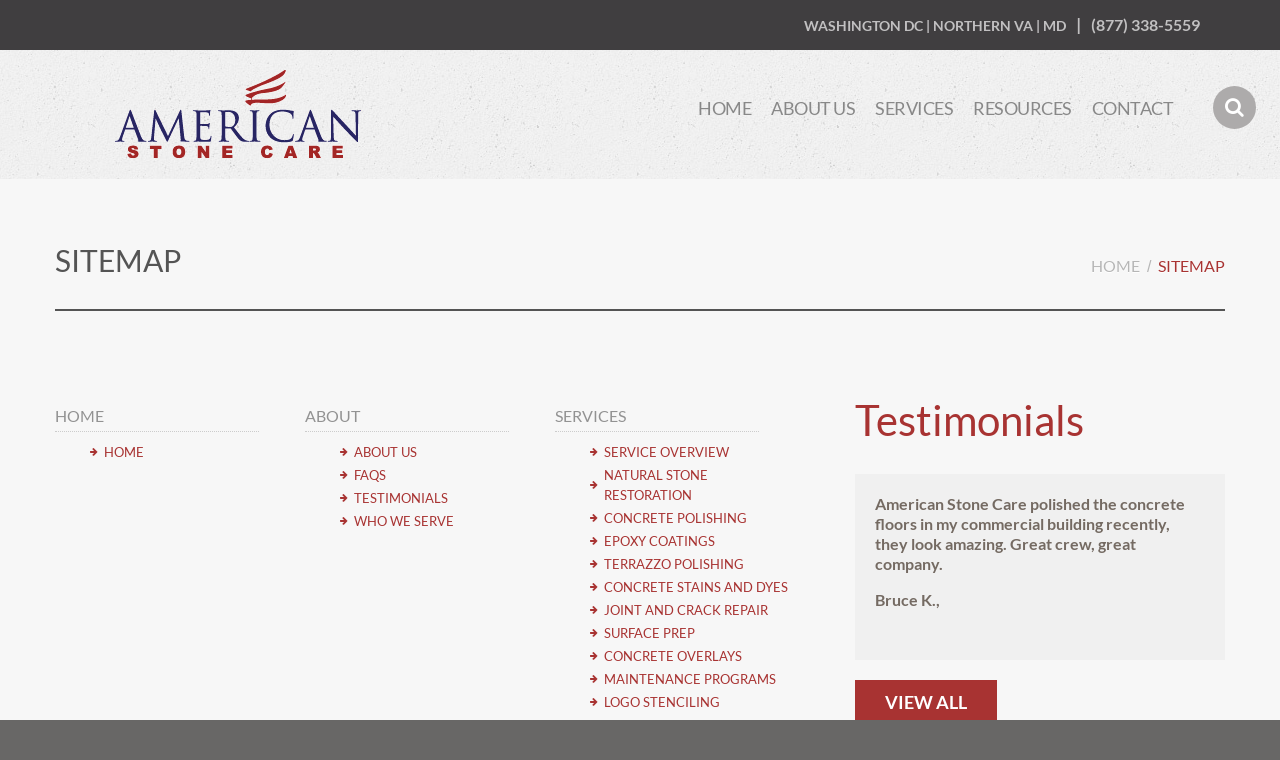

--- FILE ---
content_type: text/html; charset=UTF-8
request_url: https://americanstonecare.com/sitemap/
body_size: 39649
content:
<!DOCTYPE html>

<!--[if lt IE 7 ]><html class="ie ie6" dir="ltr" lang="en-US" prefix="og: https://ogp.me/ns#"> <![endif]-->

<!--[if IE 7 ]><html class="ie ie7" dir="ltr" lang="en-US" prefix="og: https://ogp.me/ns#"> <![endif]-->

<!--[if IE 8 ]><html class="ie ie8" dir="ltr" lang="en-US" prefix="og: https://ogp.me/ns#"> <![endif]-->

<!--[if IE 9 ]><html class="ie ie9" dir="ltr" lang="en-US" prefix="og: https://ogp.me/ns#"> <![endif]-->

<!--[if (gt IE 9)|!(IE)]><!--><html dir="ltr" lang="en-US" prefix="og: https://ogp.me/ns#"> <!--<![endif]-->

<head><meta name="description" content="Sitemap of American Stone Care | " />

	<meta charset="UTF-8" /><script>if(navigator.userAgent.match(/MSIE|Internet Explorer/i)||navigator.userAgent.match(/Trident\/7\..*?rv:11/i)){var href=document.location.href;if(!href.match(/[?&]nowprocket/)){if(href.indexOf("?")==-1){if(href.indexOf("#")==-1){document.location.href=href+"?nowprocket=1"}else{document.location.href=href.replace("#","?nowprocket=1#")}}else{if(href.indexOf("#")==-1){document.location.href=href+"&nowprocket=1"}else{document.location.href=href.replace("#","&nowprocket=1#")}}}}</script><script>(()=>{class RocketLazyLoadScripts{constructor(){this.v="2.0.3",this.userEvents=["keydown","keyup","mousedown","mouseup","mousemove","mouseover","mouseenter","mouseout","mouseleave","touchmove","touchstart","touchend","touchcancel","wheel","click","dblclick","input","visibilitychange"],this.attributeEvents=["onblur","onclick","oncontextmenu","ondblclick","onfocus","onmousedown","onmouseenter","onmouseleave","onmousemove","onmouseout","onmouseover","onmouseup","onmousewheel","onscroll","onsubmit"]}async t(){this.i(),this.o(),/iP(ad|hone)/.test(navigator.userAgent)&&this.h(),this.u(),this.l(this),this.m(),this.k(this),this.p(this),this._(),await Promise.all([this.R(),this.L()]),this.lastBreath=Date.now(),this.S(this),this.P(),this.D(),this.O(),this.M(),await this.C(this.delayedScripts.normal),await this.C(this.delayedScripts.defer),await this.C(this.delayedScripts.async),this.F("domReady"),await this.T(),await this.j(),await this.I(),this.F("windowLoad"),await this.A(),window.dispatchEvent(new Event("rocket-allScriptsLoaded")),this.everythingLoaded=!0,this.lastTouchEnd&&await new Promise((t=>setTimeout(t,500-Date.now()+this.lastTouchEnd))),this.H(),this.F("all"),this.U(),this.W()}i(){this.CSPIssue=sessionStorage.getItem("rocketCSPIssue"),document.addEventListener("securitypolicyviolation",(t=>{this.CSPIssue||"script-src-elem"!==t.violatedDirective||"data"!==t.blockedURI||(this.CSPIssue=!0,sessionStorage.setItem("rocketCSPIssue",!0))}),{isRocket:!0})}o(){window.addEventListener("pageshow",(t=>{this.persisted=t.persisted,this.realWindowLoadedFired=!0}),{isRocket:!0}),window.addEventListener("pagehide",(()=>{this.onFirstUserAction=null}),{isRocket:!0})}h(){let t;function e(e){t=e}window.addEventListener("touchstart",e,{isRocket:!0}),window.addEventListener("touchend",(function i(o){Math.abs(o.changedTouches[0].pageX-t.changedTouches[0].pageX)<10&&Math.abs(o.changedTouches[0].pageY-t.changedTouches[0].pageY)<10&&o.timeStamp-t.timeStamp<200&&(o.target.dispatchEvent(new PointerEvent("click",{target:o.target,bubbles:!0,cancelable:!0,detail:1})),event.preventDefault(),window.removeEventListener("touchstart",e,{isRocket:!0}),window.removeEventListener("touchend",i,{isRocket:!0}))}),{isRocket:!0})}q(t){this.userActionTriggered||("mousemove"!==t.type||this.firstMousemoveIgnored?"keyup"===t.type||"mouseover"===t.type||"mouseout"===t.type||(this.userActionTriggered=!0,this.onFirstUserAction&&this.onFirstUserAction()):this.firstMousemoveIgnored=!0),"click"===t.type&&t.preventDefault(),this.savedUserEvents.length>0&&(t.stopPropagation(),t.stopImmediatePropagation()),"touchstart"===this.lastEvent&&"touchend"===t.type&&(this.lastTouchEnd=Date.now()),"click"===t.type&&(this.lastTouchEnd=0),this.lastEvent=t.type,this.savedUserEvents.push(t)}u(){this.savedUserEvents=[],this.userEventHandler=this.q.bind(this),this.userEvents.forEach((t=>window.addEventListener(t,this.userEventHandler,{passive:!1,isRocket:!0})))}U(){this.userEvents.forEach((t=>window.removeEventListener(t,this.userEventHandler,{passive:!1,isRocket:!0}))),this.savedUserEvents.forEach((t=>{t.target.dispatchEvent(new window[t.constructor.name](t.type,t))}))}m(){this.eventsMutationObserver=new MutationObserver((t=>{const e="return false";for(const i of t){if("attributes"===i.type){const t=i.target.getAttribute(i.attributeName);t&&t!==e&&(i.target.setAttribute("data-rocket-"+i.attributeName,t),i.target["rocket"+i.attributeName]=new Function("event",t),i.target.setAttribute(i.attributeName,e))}"childList"===i.type&&i.addedNodes.forEach((t=>{if(t.nodeType===Node.ELEMENT_NODE)for(const i of t.attributes)this.attributeEvents.includes(i.name)&&i.value&&""!==i.value&&(t.setAttribute("data-rocket-"+i.name,i.value),t["rocket"+i.name]=new Function("event",i.value),t.setAttribute(i.name,e))}))}})),this.eventsMutationObserver.observe(document,{subtree:!0,childList:!0,attributeFilter:this.attributeEvents})}H(){this.eventsMutationObserver.disconnect(),this.attributeEvents.forEach((t=>{document.querySelectorAll("[data-rocket-"+t+"]").forEach((e=>{e.setAttribute(t,e.getAttribute("data-rocket-"+t)),e.removeAttribute("data-rocket-"+t)}))}))}k(t){Object.defineProperty(HTMLElement.prototype,"onclick",{get(){return this.rocketonclick||null},set(e){this.rocketonclick=e,this.setAttribute(t.everythingLoaded?"onclick":"data-rocket-onclick","this.rocketonclick(event)")}})}S(t){function e(e,i){let o=e[i];e[i]=null,Object.defineProperty(e,i,{get:()=>o,set(s){t.everythingLoaded?o=s:e["rocket"+i]=o=s}})}e(document,"onreadystatechange"),e(window,"onload"),e(window,"onpageshow");try{Object.defineProperty(document,"readyState",{get:()=>t.rocketReadyState,set(e){t.rocketReadyState=e},configurable:!0}),document.readyState="loading"}catch(t){console.log("WPRocket DJE readyState conflict, bypassing")}}l(t){this.originalAddEventListener=EventTarget.prototype.addEventListener,this.originalRemoveEventListener=EventTarget.prototype.removeEventListener,this.savedEventListeners=[],EventTarget.prototype.addEventListener=function(e,i,o){o&&o.isRocket||!t.B(e,this)&&!t.userEvents.includes(e)||t.B(e,this)&&!t.userActionTriggered||e.startsWith("rocket-")||t.everythingLoaded?t.originalAddEventListener.call(this,e,i,o):t.savedEventListeners.push({target:this,remove:!1,type:e,func:i,options:o})},EventTarget.prototype.removeEventListener=function(e,i,o){o&&o.isRocket||!t.B(e,this)&&!t.userEvents.includes(e)||t.B(e,this)&&!t.userActionTriggered||e.startsWith("rocket-")||t.everythingLoaded?t.originalRemoveEventListener.call(this,e,i,o):t.savedEventListeners.push({target:this,remove:!0,type:e,func:i,options:o})}}F(t){"all"===t&&(EventTarget.prototype.addEventListener=this.originalAddEventListener,EventTarget.prototype.removeEventListener=this.originalRemoveEventListener),this.savedEventListeners=this.savedEventListeners.filter((e=>{let i=e.type,o=e.target||window;return"domReady"===t&&"DOMContentLoaded"!==i&&"readystatechange"!==i||("windowLoad"===t&&"load"!==i&&"readystatechange"!==i&&"pageshow"!==i||(this.B(i,o)&&(i="rocket-"+i),e.remove?o.removeEventListener(i,e.func,e.options):o.addEventListener(i,e.func,e.options),!1))}))}p(t){let e;function i(e){return t.everythingLoaded?e:e.split(" ").map((t=>"load"===t||t.startsWith("load.")?"rocket-jquery-load":t)).join(" ")}function o(o){function s(e){const s=o.fn[e];o.fn[e]=o.fn.init.prototype[e]=function(){return this[0]===window&&t.userActionTriggered&&("string"==typeof arguments[0]||arguments[0]instanceof String?arguments[0]=i(arguments[0]):"object"==typeof arguments[0]&&Object.keys(arguments[0]).forEach((t=>{const e=arguments[0][t];delete arguments[0][t],arguments[0][i(t)]=e}))),s.apply(this,arguments),this}}if(o&&o.fn&&!t.allJQueries.includes(o)){const e={DOMContentLoaded:[],"rocket-DOMContentLoaded":[]};for(const t in e)document.addEventListener(t,(()=>{e[t].forEach((t=>t()))}),{isRocket:!0});o.fn.ready=o.fn.init.prototype.ready=function(i){function s(){parseInt(o.fn.jquery)>2?setTimeout((()=>i.bind(document)(o))):i.bind(document)(o)}return t.realDomReadyFired?!t.userActionTriggered||t.fauxDomReadyFired?s():e["rocket-DOMContentLoaded"].push(s):e.DOMContentLoaded.push(s),o([])},s("on"),s("one"),s("off"),t.allJQueries.push(o)}e=o}t.allJQueries=[],o(window.jQuery),Object.defineProperty(window,"jQuery",{get:()=>e,set(t){o(t)}})}P(){const t=new Map;document.write=document.writeln=function(e){const i=document.currentScript,o=document.createRange(),s=i.parentElement;let n=t.get(i);void 0===n&&(n=i.nextSibling,t.set(i,n));const c=document.createDocumentFragment();o.setStart(c,0),c.appendChild(o.createContextualFragment(e)),s.insertBefore(c,n)}}async R(){return new Promise((t=>{this.userActionTriggered?t():this.onFirstUserAction=t}))}async L(){return new Promise((t=>{document.addEventListener("DOMContentLoaded",(()=>{this.realDomReadyFired=!0,t()}),{isRocket:!0})}))}async I(){return this.realWindowLoadedFired?Promise.resolve():new Promise((t=>{window.addEventListener("load",t,{isRocket:!0})}))}M(){this.pendingScripts=[];this.scriptsMutationObserver=new MutationObserver((t=>{for(const e of t)e.addedNodes.forEach((t=>{"SCRIPT"!==t.tagName||t.noModule||t.isWPRocket||this.pendingScripts.push({script:t,promise:new Promise((e=>{const i=()=>{const i=this.pendingScripts.findIndex((e=>e.script===t));i>=0&&this.pendingScripts.splice(i,1),e()};t.addEventListener("load",i,{isRocket:!0}),t.addEventListener("error",i,{isRocket:!0}),setTimeout(i,1e3)}))})}))})),this.scriptsMutationObserver.observe(document,{childList:!0,subtree:!0})}async j(){await this.J(),this.pendingScripts.length?(await this.pendingScripts[0].promise,await this.j()):this.scriptsMutationObserver.disconnect()}D(){this.delayedScripts={normal:[],async:[],defer:[]},document.querySelectorAll("script[type$=rocketlazyloadscript]").forEach((t=>{t.hasAttribute("data-rocket-src")?t.hasAttribute("async")&&!1!==t.async?this.delayedScripts.async.push(t):t.hasAttribute("defer")&&!1!==t.defer||"module"===t.getAttribute("data-rocket-type")?this.delayedScripts.defer.push(t):this.delayedScripts.normal.push(t):this.delayedScripts.normal.push(t)}))}async _(){await this.L();let t=[];document.querySelectorAll("script[type$=rocketlazyloadscript][data-rocket-src]").forEach((e=>{let i=e.getAttribute("data-rocket-src");if(i&&!i.startsWith("data:")){i.startsWith("//")&&(i=location.protocol+i);try{const o=new URL(i).origin;o!==location.origin&&t.push({src:o,crossOrigin:e.crossOrigin||"module"===e.getAttribute("data-rocket-type")})}catch(t){}}})),t=[...new Map(t.map((t=>[JSON.stringify(t),t]))).values()],this.N(t,"preconnect")}async $(t){if(await this.G(),!0!==t.noModule||!("noModule"in HTMLScriptElement.prototype))return new Promise((e=>{let i;function o(){(i||t).setAttribute("data-rocket-status","executed"),e()}try{if(navigator.userAgent.includes("Firefox/")||""===navigator.vendor||this.CSPIssue)i=document.createElement("script"),[...t.attributes].forEach((t=>{let e=t.nodeName;"type"!==e&&("data-rocket-type"===e&&(e="type"),"data-rocket-src"===e&&(e="src"),i.setAttribute(e,t.nodeValue))})),t.text&&(i.text=t.text),t.nonce&&(i.nonce=t.nonce),i.hasAttribute("src")?(i.addEventListener("load",o,{isRocket:!0}),i.addEventListener("error",(()=>{i.setAttribute("data-rocket-status","failed-network"),e()}),{isRocket:!0}),setTimeout((()=>{i.isConnected||e()}),1)):(i.text=t.text,o()),i.isWPRocket=!0,t.parentNode.replaceChild(i,t);else{const i=t.getAttribute("data-rocket-type"),s=t.getAttribute("data-rocket-src");i?(t.type=i,t.removeAttribute("data-rocket-type")):t.removeAttribute("type"),t.addEventListener("load",o,{isRocket:!0}),t.addEventListener("error",(i=>{this.CSPIssue&&i.target.src.startsWith("data:")?(console.log("WPRocket: CSP fallback activated"),t.removeAttribute("src"),this.$(t).then(e)):(t.setAttribute("data-rocket-status","failed-network"),e())}),{isRocket:!0}),s?(t.fetchPriority="high",t.removeAttribute("data-rocket-src"),t.src=s):t.src="data:text/javascript;base64,"+window.btoa(unescape(encodeURIComponent(t.text)))}}catch(i){t.setAttribute("data-rocket-status","failed-transform"),e()}}));t.setAttribute("data-rocket-status","skipped")}async C(t){const e=t.shift();return e?(e.isConnected&&await this.$(e),this.C(t)):Promise.resolve()}O(){this.N([...this.delayedScripts.normal,...this.delayedScripts.defer,...this.delayedScripts.async],"preload")}N(t,e){this.trash=this.trash||[];let i=!0;var o=document.createDocumentFragment();t.forEach((t=>{const s=t.getAttribute&&t.getAttribute("data-rocket-src")||t.src;if(s&&!s.startsWith("data:")){const n=document.createElement("link");n.href=s,n.rel=e,"preconnect"!==e&&(n.as="script",n.fetchPriority=i?"high":"low"),t.getAttribute&&"module"===t.getAttribute("data-rocket-type")&&(n.crossOrigin=!0),t.crossOrigin&&(n.crossOrigin=t.crossOrigin),t.integrity&&(n.integrity=t.integrity),t.nonce&&(n.nonce=t.nonce),o.appendChild(n),this.trash.push(n),i=!1}})),document.head.appendChild(o)}W(){this.trash.forEach((t=>t.remove()))}async T(){try{document.readyState="interactive"}catch(t){}this.fauxDomReadyFired=!0;try{await this.G(),document.dispatchEvent(new Event("rocket-readystatechange")),await this.G(),document.rocketonreadystatechange&&document.rocketonreadystatechange(),await this.G(),document.dispatchEvent(new Event("rocket-DOMContentLoaded")),await this.G(),window.dispatchEvent(new Event("rocket-DOMContentLoaded"))}catch(t){console.error(t)}}async A(){try{document.readyState="complete"}catch(t){}try{await this.G(),document.dispatchEvent(new Event("rocket-readystatechange")),await this.G(),document.rocketonreadystatechange&&document.rocketonreadystatechange(),await this.G(),window.dispatchEvent(new Event("rocket-load")),await this.G(),window.rocketonload&&window.rocketonload(),await this.G(),this.allJQueries.forEach((t=>t(window).trigger("rocket-jquery-load"))),await this.G();const t=new Event("rocket-pageshow");t.persisted=this.persisted,window.dispatchEvent(t),await this.G(),window.rocketonpageshow&&window.rocketonpageshow({persisted:this.persisted})}catch(t){console.error(t)}}async G(){Date.now()-this.lastBreath>45&&(await this.J(),this.lastBreath=Date.now())}async J(){return document.hidden?new Promise((t=>setTimeout(t))):new Promise((t=>requestAnimationFrame(t)))}B(t,e){return e===document&&"readystatechange"===t||(e===document&&"DOMContentLoaded"===t||(e===window&&"DOMContentLoaded"===t||(e===window&&"load"===t||e===window&&"pageshow"===t)))}static run(){(new RocketLazyLoadScripts).t()}}RocketLazyLoadScripts.run()})();</script>

	

	

	<meta name="viewport" content="width=device-width, initial-scale=1.0">

	<link rel="profile" href="//gmpg.org/xfn/11" />

	
	<link rel="icon" href="https://americanstonecare.com/wp-content/uploads/2019/08/favicon.jpg" type="image/x-icon" />

	
	<link rel="pingback" href="https://americanstonecare.com/xmlrpc.php" />

	<link rel="alternate" type="application/rss+xml" title="American Stone Care Washington DC" href="https://americanstonecare.com/feed/" />

	<link rel="alternate" type="application/atom+xml" title="American Stone Care Washington DC" href="https://americanstonecare.com/feed/atom/" />

	

	

	<!-- <link rel="stylesheet" type="text/css" media="all" href="/css/camera.css" /> -->

	
	 
	<!-- <link rel='stylesheet' id='font-awesome-css' href='//maxcdn.bootstrapcdn.com/font-awesome/4.4.0/css/font-awesome.min.css?ver=4.4.0' type='text/css' media='all' />

 -->

		<style></style>
	
		<!-- All in One SEO Pro 4.8.9 - aioseo.com -->
		<title>Sitemap of American Stone Care</title>
<link crossorigin data-rocket-preconnect href="https://www.google-analytics.com" rel="preconnect">
<link crossorigin data-rocket-preconnect href="https://www.googletagmanager.com" rel="preconnect">
<link crossorigin data-rocket-preconnect href="https://fonts.googleapis.com" rel="preconnect">
<link crossorigin data-rocket-preconnect href="https://maps.googleapis.com" rel="preconnect">
<link crossorigin data-rocket-preload as="font" href="https://americanstonecare.com/wp-content/plugins/cherry-plugin/includes/font/fontawesome-webfont.woff?v=3.2.1" rel="preload">
<link crossorigin data-rocket-preload as="font" href="https://americanstonecare.com/wp-content/plugins/wp-responsive-menu/assets/fonts/wprmenu.ttf?p8o4s0" rel="preload">
<link crossorigin data-rocket-preload as="font" href="https://fonts.gstatic.com/s/lato/v25/S6u9w4BMUTPHh7USSwiPGQ.woff2" rel="preload">
<link crossorigin data-rocket-preload as="font" href="https://fonts.gstatic.com/s/lato/v25/S6uyw4BMUTPHjx4wXg.woff2" rel="preload">
<link crossorigin data-rocket-preload as="font" href="https://fonts.gstatic.com/s/lato/v25/S6u9w4BMUTPHh6UVSwiPGQ.woff2" rel="preload">
<style id="wpr-usedcss">article,aside,details,figcaption,figure,footer,header,hgroup,nav,section{display:block}audio,canvas,video{display:inline-block}audio:not([controls]){display:none}html{font-size:100%;-webkit-text-size-adjust:100%;-ms-text-size-adjust:100%}a:focus{outline:#333 dotted thin;outline:-webkit-focus-ring-color auto 5px;outline-offset:-2px}a:active,a:hover{outline:0}img{max-width:100%;height:auto;vertical-align:middle;border:0;-ms-interpolation-mode:bicubic}button,input,select,textarea{margin:0;font-size:100%;vertical-align:middle}button,input{line-height:normal}button::-moz-focus-inner,input::-moz-focus-inner{padding:0;border:0}button,html input[type=button],input[type=reset],input[type=submit]{-webkit-appearance:button;cursor:pointer}button,input[type=button],input[type=checkbox],input[type=radio],input[type=reset],input[type=submit],label,select{cursor:pointer}input[type=search]{-webkit-box-sizing:content-box;-moz-box-sizing:content-box;box-sizing:content-box;-webkit-appearance:textfield}input[type=search]::-webkit-search-cancel-button,input[type=search]::-webkit-search-decoration{-webkit-appearance:none}textarea{overflow:auto;vertical-align:top}@media print{*{text-shadow:none!important;color:#000!important;background:0 0!important;box-shadow:none!important}a,a:visited{text-decoration:underline}a[href]:after{content:" (" attr(href) ")"}abbr[title]:after{content:" (" attr(title) ")"}.ir a:after,a[href^="#"]:after,a[href^="javascript:"]:after{content:""}img,tr{page-break-inside:avoid}img{max-width:100%!important}@page{margin:.5cm}h2,h3,p{orphans:3;widows:3}h2,h3{page-break-after:avoid}}body{margin:0;font-family:Lato;font-size:14px;line-height:20px;color:#746a62;background-color:#686766}a{color:#a83332;text-decoration:none}a:focus,a:hover{color:#292625;text-decoration:underline}.row{margin-left:-20px}.row:after,.row:before{display:table;content:"";line-height:0}.row:after{clear:both}[class*=span]{float:left;min-height:1px;margin-left:20px}.container{width:940px}.span12{width:940px}.span8{width:620px}.span6{width:460px}.span4{width:300px}[class*=span].hide{display:none}[class*=span].pull-right{float:right}.container{margin-right:auto;margin-left:auto}.container:after,.container:before{display:table;content:"";line-height:0}.container:after{clear:both}p{margin:0 0 10px}small{font-size:85%}strong{font-weight:700}em{font-style:italic}cite{font-style:normal}.muted{color:#999}a.muted:focus,a.muted:hover{color:grey}h1,h2,h3{margin:10px 0;font-family:inherit;font-weight:700;line-height:20px;color:inherit;text-rendering:optimizelegibility}h1 small,h2 small,h3 small{font-weight:400;line-height:1;color:#999}h1,h2,h3{line-height:40px}h1{font-size:38.5px}h2{font-size:31.5px}h3{font-size:24.5px}h1 small{font-size:24.5px}h2 small{font-size:17.5px}h3 small{font-size:14px}ul{padding:0;margin:0 0 10px 25px}ul ul{margin-bottom:0}li{line-height:20px}ul.unstyled{margin-left:0;list-style:none}ul.inline{margin-left:0;list-style:none}ul.inline>li{display:inline-block;padding-left:5px;padding-right:5px}dl{margin-bottom:20px}dt{line-height:20px}dt{font-weight:700}abbr[data-original-title],abbr[title]{cursor:help;border-bottom:1px dotted #999}address{display:block;margin-bottom:20px;font-style:normal;line-height:20px}code{padding:0 3px 2px;font-family:Monaco,Menlo,Consolas,"Courier New",monospace;font-size:12px;color:#333;-webkit-border-radius:3px;-moz-border-radius:3px;border-radius:3px}code{padding:2px 4px;color:#d14;background-color:#f7f7f9;border:1px solid #e1e1e8;white-space:nowrap}form{margin:0 0 20px}fieldset{padding:0;margin:0;border:0}legend{display:block;width:100%;padding:0;margin-bottom:20px;font-size:21px;line-height:40px;color:#333;border:0;border-bottom:1px solid #e5e5e5}legend small{font-size:15px;color:#999}button,input,label,select,textarea{font-size:14px;font-weight:400;line-height:20px}button,input,select,textarea{font-family:Lato}label{display:block;margin-bottom:5px}input[type=color],input[type=datetime],input[type=email],input[type=number],input[type=password],input[type=search],input[type=text],input[type=time],input[type=url],select,textarea{display:inline-block;height:20px;padding:4px 6px;margin-bottom:10px;font-size:14px;line-height:20px;color:#555;-webkit-border-radius:4px;-moz-border-radius:4px;border-radius:4px;vertical-align:middle}input,textarea{width:206px}textarea{height:auto}input[type=color],input[type=datetime],input[type=email],input[type=number],input[type=password],input[type=search],input[type=text],input[type=time],input[type=url],textarea{background-color:#fff;border:1px solid #ccc;-webkit-box-shadow:inset 0 1px 1px rgba(0,0,0,.075);-moz-box-shadow:inset 0 1px 1px rgba(0,0,0,.075);box-shadow:inset 0 1px 1px rgba(0,0,0,.075);-webkit-transition:border .2s linear,box-shadow .2s linear;-moz-transition:border .2s linear,box-shadow .2s linear;-o-transition:border .2s linear,box-shadow .2s linear;transition:border linear .2s,box-shadow linear .2s}input[type=color]:focus,input[type=datetime]:focus,input[type=email]:focus,input[type=number]:focus,input[type=password]:focus,input[type=search]:focus,input[type=text]:focus,input[type=time]:focus,input[type=url]:focus,textarea:focus{border-color:rgba(82,168,236,.8);outline:0;-webkit-box-shadow:inset 0 1px 1px rgba(0,0,0,.075),0 0 8px rgba(82,168,236,.6);-moz-box-shadow:inset 0 1px 1px rgba(0,0,0,.075),0 0 8px rgba(82,168,236,.6);box-shadow:inset 0 1px 1px rgba(0,0,0,.075),0 0 8px rgba(82,168,236,.6)}input[type=checkbox],input[type=radio]{margin:4px 0 0;line-height:normal}input[type=button],input[type=checkbox],input[type=file],input[type=image],input[type=radio],input[type=reset],input[type=submit]{width:auto}input[type=file],select{height:30px;line-height:30px}select{width:220px;border:1px solid #ccc;background-color:#fff}select[multiple],select[size]{height:auto}input[type=checkbox]:focus,input[type=file]:focus,input[type=radio]:focus,select:focus{outline:#333 dotted thin;outline:-webkit-focus-ring-color auto 5px;outline-offset:-2px}input:-moz-placeholder,textarea:-moz-placeholder{color:#999}input:-ms-input-placeholder,textarea:-ms-input-placeholder{color:#999}input::-webkit-input-placeholder,textarea::-webkit-input-placeholder{color:#999}.checkbox,.radio{min-height:20px;padding-left:20px}.checkbox input[type=checkbox],.radio input[type=radio]{float:left;margin-left:-20px}.controls>.checkbox:first-child,.controls>.radio:first-child{padding-top:5px}.checkbox.inline,.radio.inline{display:inline-block;padding-top:5px;margin-bottom:0;vertical-align:middle}.checkbox.inline+.checkbox.inline,.radio.inline+.radio.inline{margin-left:10px}input[class*=span],select[class*=span],textarea[class*=span]{float:none;margin-left:0}input,textarea{margin-left:0}input.span12,textarea.span12{width:926px}input.span8,textarea.span8{width:606px}input.span6,textarea.span6{width:446px}input.span4,textarea.span4{width:286px}input[disabled],select[disabled],textarea[disabled]{cursor:not-allowed;background-color:#eee}input[type=checkbox][disabled],input[type=radio][disabled]{background-color:transparent}input:focus:invalid,select:focus:invalid,textarea:focus:invalid{color:#b94a48;border-color:#ee5f5b}input:focus:invalid:focus,select:focus:invalid:focus,textarea:focus:invalid:focus{border-color:#e9322d;-webkit-box-shadow:0 0 6px #f8b9b7;-moz-box-shadow:0 0 6px #f8b9b7;box-shadow:0 0 6px #f8b9b7}table{max-width:100%;background-color:transparent;border-collapse:collapse;border-spacing:0}.table{width:100%;margin-bottom:20px}.table td{padding:8px;line-height:20px;text-align:left;vertical-align:top;border-top:1px solid #ddd}.table tbody+tbody{border-top:2px solid #ddd}.table .table{background-color:#686766}table td[class*=span]{display:table-cell;float:none;margin-left:0}.table td.span4{float:none;width:284px;margin-left:0}.table td.span6{float:none;width:444px;margin-left:0}.table td.span8{float:none;width:604px;margin-left:0}.table td.span12{float:none;width:924px;margin-left:0}.table tbody tr.success>td{background-color:#dff0d8}.table tbody tr.error>td{background-color:#f2dede}.table tbody tr.warning>td{background-color:#fcf8e3}.dropdown{position:relative}.dropdown-menu{position:absolute;top:100%;left:0;z-index:1000;display:none;float:left;min-width:160px;padding:5px 0;margin:2px 0 0;list-style:none;background-color:#fff;border:1px solid #ccc;border:1px solid rgba(0,0,0,.2);-webkit-border-radius:6px;-moz-border-radius:6px;border-radius:6px;-webkit-box-shadow:0 5px 10px rgba(0,0,0,.2);-moz-box-shadow:0 5px 10px rgba(0,0,0,.2);box-shadow:0 5px 10px rgba(0,0,0,.2);-webkit-background-clip:padding-box;-moz-background-clip:padding;background-clip:padding-box}.dropdown-menu.pull-right{right:0;left:auto}.dropdown-menu .divider{height:1px;margin:9px 1px;overflow:hidden;background-color:#e5e5e5;border-bottom:1px solid #fff}.dropdown-menu>li>a{display:block;padding:3px 20px;clear:both;font-weight:400;line-height:20px;color:#333;white-space:nowrap}.dropdown-menu>li>a:focus,.dropdown-menu>li>a:hover{text-decoration:none;color:#fff;background-color:#a03130;background-image:-moz-linear-gradient(top,#a83332,#942d2c);background-image:-webkit-gradient(linear,0 0,0 100%,from(#a83332),to(#942d2c));background-image:-webkit-linear-gradient(top,#a83332,#942d2c);background-image:-o-linear-gradient(top,#a83332,#942d2c);background-image:linear-gradient(to bottom,#a83332,#942d2c);background-repeat:repeat-x}.dropdown-menu>.active>a,.dropdown-menu>.active>a:focus,.dropdown-menu>.active>a:hover{color:#fff;text-decoration:none;outline:0;background-color:#a03130;background-image:-moz-linear-gradient(top,#a83332,#942d2c);background-image:-webkit-gradient(linear,0 0,0 100%,from(#a83332),to(#942d2c));background-image:-webkit-linear-gradient(top,#a83332,#942d2c);background-image:-o-linear-gradient(top,#a83332,#942d2c);background-image:linear-gradient(to bottom,#a83332,#942d2c);background-repeat:repeat-x}.dropdown-menu>.disabled>a,.dropdown-menu>.disabled>a:focus,.dropdown-menu>.disabled>a:hover{color:#999}.dropdown-menu>.disabled>a:focus,.dropdown-menu>.disabled>a:hover{text-decoration:none;background-color:transparent;background-image:none;cursor:default}.open>.dropdown-menu{display:block}.pull-right>.dropdown-menu{right:0;left:auto}.typeahead{z-index:1051;margin-top:2px;-webkit-border-radius:4px;-moz-border-radius:4px;border-radius:4px}.fade{opacity:0;-webkit-transition:opacity .15s linear;-moz-transition:opacity .15s linear;-o-transition:opacity .15s linear;transition:opacity .15s linear}.fade.in{opacity:1}.collapse{position:relative;height:0;overflow:hidden;-webkit-transition:height .35s;-moz-transition:height .35s;-o-transition:height .35s;transition:height .35s ease}.collapse.in{height:auto}.close{float:right;font-size:20px;font-weight:700;line-height:20px;color:#000;text-shadow:0 1px 0 #fff;opacity:.2}.close:focus,.close:hover{color:#000;text-decoration:none;cursor:pointer;opacity:.4}button.close{padding:0;cursor:pointer;background:0 0;border:0;-webkit-appearance:none}.btn{display:inline-block;padding:4px 12px;margin-bottom:0;font-size:14px;line-height:20px;text-align:center;vertical-align:middle;cursor:pointer;color:#333;text-shadow:0 1px 1px rgba(255,255,255,.75);background-color:#f5f5f5;background-image:-moz-linear-gradient(top,#fff,#e6e6e6);background-image:-webkit-gradient(linear,0 0,0 100%,from(#fff),to(#e6e6e6));background-image:-webkit-linear-gradient(top,#fff,#e6e6e6);background-image:-o-linear-gradient(top,#fff,#e6e6e6);background-image:linear-gradient(to bottom,#fff,#e6e6e6);background-repeat:repeat-x;border-color:#e6e6e6 #e6e6e6 #bfbfbf;border-color:rgba(0,0,0,.1) rgba(0,0,0,.1) rgba(0,0,0,.25);border:1px solid #ccc;border-bottom-color:#b3b3b3;-webkit-border-radius:4px;-moz-border-radius:4px;border-radius:4px;-webkit-box-shadow:inset 0 1px 0 rgba(255,255,255,.2),0 1px 2px rgba(0,0,0,.05);-moz-box-shadow:inset 0 1px 0 rgba(255,255,255,.2),0 1px 2px rgba(0,0,0,.05);box-shadow:inset 0 1px 0 rgba(255,255,255,.2),0 1px 2px rgba(0,0,0,.05)}.btn.active,.btn.disabled,.btn:active,.btn:focus,.btn:hover,.btn[disabled]{color:#333;background-color:#e6e6e6}.btn:focus,.btn:hover{color:#333;text-decoration:none;background-position:0 -15px;-webkit-transition:background-position .1s linear;-moz-transition:background-position .1s linear;-o-transition:background-position .1s linear;transition:background-position .1s linear}.btn:focus{outline:#333 dotted thin;outline:-webkit-focus-ring-color auto 5px;outline-offset:-2px}.btn.active,.btn:active{background-image:none;outline:0;-webkit-box-shadow:inset 0 2px 4px rgba(0,0,0,.15),0 1px 2px rgba(0,0,0,.05);-moz-box-shadow:inset 0 2px 4px rgba(0,0,0,.15),0 1px 2px rgba(0,0,0,.05);box-shadow:inset 0 2px 4px rgba(0,0,0,.15),0 1px 2px rgba(0,0,0,.05)}.btn.disabled,.btn[disabled]{cursor:default;background-image:none;opacity:.65;-webkit-box-shadow:none;-moz-box-shadow:none;box-shadow:none}.btn-primary.active{color:rgba(255,255,255,.75)}.btn-primary{color:#fff;text-shadow:0 -1px 0 rgba(0,0,0,.25);background-color:#a84332;background-image:-moz-linear-gradient(top,#a83332,#a85a32);background-image:-webkit-gradient(linear,0 0,0 100%,from(#a83332),to(#a85a32));background-image:-webkit-linear-gradient(top,#a83332,#a85a32);background-image:-o-linear-gradient(top,#a83332,#a85a32);background-image:linear-gradient(to bottom,#a83332,#a85a32);background-repeat:repeat-x;border-color:#a85a32 #a85a32 #6d3b20;border-color:rgba(0,0,0,.1) rgba(0,0,0,.1) rgba(0,0,0,.25)}.btn-primary.active,.btn-primary.disabled,.btn-primary:active,.btn-primary:focus,.btn-primary:hover,.btn-primary[disabled]{color:#fff;background-color:#a85a32}button.btn::-moz-focus-inner,input[type=submit].btn::-moz-focus-inner{padding:0;border:0}.alert{padding:8px 35px 8px 14px;margin-bottom:20px;text-shadow:0 1px 0 rgba(255,255,255,.5);background-color:#fcf8e3;border:1px solid #fbeed5;-webkit-border-radius:4px;-moz-border-radius:4px;border-radius:4px}.alert{color:#c09853}.alert .close{position:relative;top:-2px;right:-21px;line-height:20px}.nav{margin-left:0;margin-bottom:20px;list-style:none}.nav>li>a{display:block}.nav>li>a:focus,.nav>li>a:hover{text-decoration:none;background-color:#eee}.nav>li>a>img{max-width:none}.nav>.pull-right{float:right}.nav>.dropdown.active>a:focus,.nav>.dropdown.active>a:hover{cursor:pointer}.nav>li.dropdown.open.active>a:focus,.nav>li.dropdown.open.active>a:hover{color:#fff;background-color:#999;border-color:#999}.nav>.disabled>a{color:#999}.nav>.disabled>a:focus,.nav>.disabled>a:hover{text-decoration:none;background-color:transparent;cursor:default}.navbar-form{margin-bottom:0}.navbar-form:after,.navbar-form:before{display:table;content:"";line-height:0}.navbar-form:after{clear:both}.navbar-form .checkbox,.navbar-form .radio,.navbar-form input,.navbar-form select{margin-top:5px}.navbar-form .btn,.navbar-form input,.navbar-form select{display:inline-block;margin-bottom:0}.navbar-form input[type=checkbox],.navbar-form input[type=image],.navbar-form input[type=radio]{margin-top:3px}.breadcrumb{padding:8px 15px;margin:0 0 20px;list-style:none;background-color:#f5f5f5;-webkit-border-radius:4px;-moz-border-radius:4px;border-radius:4px}.breadcrumb>li{display:inline-block;text-shadow:0 1px 0 #fff}.breadcrumb>li>.divider{padding:0 5px;color:#ccc}.breadcrumb>.active{color:#999}.modal{position:fixed;top:10%;left:50%;z-index:1050;width:560px;margin-left:-280px;background-color:#fff;border:1px solid #999;border:1px solid rgba(0,0,0,.3);-webkit-border-radius:6px;-moz-border-radius:6px;border-radius:6px;-webkit-box-shadow:0 3px 7px rgba(0,0,0,.3);-moz-box-shadow:0 3px 7px rgba(0,0,0,.3);box-shadow:0 3px 7px rgba(0,0,0,.3);-webkit-background-clip:padding-box;-moz-background-clip:padding-box;background-clip:padding-box;outline:0}.modal.fade{-webkit-transition:opacity .3s linear,top .3s ease-out;-moz-transition:opacity .3s linear,top .3s ease-out;-o-transition:opacity .3s linear,top .3s ease-out;transition:opacity .3s linear,top .3s ease-out;top:-25%}.modal.fade.in{top:10%}.modal-body{position:relative;overflow-y:auto;max-height:400px;padding:15px}.tooltip{position:absolute;z-index:1030;display:block;visibility:visible;font-size:11px;line-height:1.4;opacity:0}.tooltip.in{opacity:.8}.tooltip.top{margin-top:-3px;padding:5px 0}.tooltip.right{margin-left:3px;padding:0 5px}.tooltip.bottom{margin-top:3px;padding:5px 0}.tooltip.left{margin-left:-3px;padding:0 5px}.tooltip-inner{max-width:200px;padding:8px;color:#fff;text-align:center;text-decoration:none;background-color:#000;-webkit-border-radius:4px;-moz-border-radius:4px;border-radius:4px}.tooltip-arrow{position:absolute;width:0;height:0;border-color:transparent;border-style:solid}.tooltip.top .tooltip-arrow{bottom:0;left:50%;margin-left:-5px;border-width:5px 5px 0;border-top-color:#000}.tooltip.right .tooltip-arrow{top:50%;left:0;margin-top:-5px;border-width:5px 5px 5px 0;border-right-color:#000}.tooltip.left .tooltip-arrow{top:50%;right:0;margin-top:-5px;border-width:5px 0 5px 5px;border-left-color:#000}.tooltip.bottom .tooltip-arrow{top:0;left:50%;margin-left:-5px;border-width:0 5px 5px;border-bottom-color:#000}.popover{position:absolute;top:0;left:0;z-index:1010;display:none;max-width:276px;padding:1px;text-align:left;background-color:#fff;-webkit-background-clip:padding-box;-moz-background-clip:padding;background-clip:padding-box;border:1px solid #ccc;border:1px solid rgba(0,0,0,.2);-webkit-border-radius:6px;-moz-border-radius:6px;border-radius:6px;-webkit-box-shadow:0 5px 10px rgba(0,0,0,.2);-moz-box-shadow:0 5px 10px rgba(0,0,0,.2);box-shadow:0 5px 10px rgba(0,0,0,.2);white-space:normal}.popover.top{margin-top:-10px}.popover.right{margin-left:10px}.popover.bottom{margin-top:10px}.popover.left{margin-left:-10px}.popover-title{margin:0;padding:8px 14px;font-size:14px;font-weight:400;line-height:18px;background-color:#f7f7f7;border-bottom:1px solid #ebebeb;-webkit-border-radius:5px 5px 0 0;-moz-border-radius:5px 5px 0 0;border-radius:5px 5px 0 0}.popover-title:empty{display:none}.popover-content{padding:9px 14px}.popover .arrow,.popover .arrow:after{position:absolute;display:block;width:0;height:0;border-color:transparent;border-style:solid}.popover .arrow{border-width:11px}.popover .arrow:after{border-width:10px;content:""}.popover.top .arrow{left:50%;margin-left:-11px;border-bottom-width:0;border-top-color:#999;border-top-color:rgba(0,0,0,.25);bottom:-11px}.popover.top .arrow:after{bottom:1px;margin-left:-10px;border-bottom-width:0;border-top-color:#fff}.popover.right .arrow{top:50%;left:-11px;margin-top:-11px;border-left-width:0;border-right-color:#999;border-right-color:rgba(0,0,0,.25)}.popover.right .arrow:after{left:1px;bottom:-10px;border-left-width:0;border-right-color:#fff}.popover.bottom .arrow{left:50%;margin-left:-11px;border-top-width:0;border-bottom-color:#999;border-bottom-color:rgba(0,0,0,.25);top:-11px}.popover.bottom .arrow:after{top:1px;margin-left:-10px;border-top-width:0;border-bottom-color:#fff}.popover.left .arrow{top:50%;right:-11px;margin-top:-11px;border-right-width:0;border-left-color:#999;border-left-color:rgba(0,0,0,.25)}.popover.left .arrow:after{right:1px;border-right-width:0;border-left-color:#fff;bottom:-10px}.thumbnails{margin-left:-20px;list-style:none}.thumbnails:after,.thumbnails:before{display:table;content:"";line-height:0}.thumbnails:after{clear:both}.thumbnails>li{float:left;margin-bottom:20px;margin-left:20px}.thumbnail{display:block;padding:4px;line-height:20px;border:1px solid #ddd;-webkit-border-radius:4px;-moz-border-radius:4px;border-radius:4px;-webkit-box-shadow:0 1px 3px rgba(0,0,0,.055);-moz-box-shadow:0 1px 3px rgba(0,0,0,.055);box-shadow:0 1px 3px rgba(0,0,0,.055);-webkit-transition:.2s ease-in-out;-moz-transition:.2s ease-in-out;-o-transition:.2s ease-in-out;transition:all .2s ease-in-out}a.thumbnail:focus,a.thumbnail:hover{border-color:#a83332;-webkit-box-shadow:0 1px 4px rgba(0,105,214,.25);-moz-box-shadow:0 1px 4px rgba(0,105,214,.25);box-shadow:0 1px 4px rgba(0,105,214,.25)}.thumbnail>img{display:block;max-width:100%;margin-left:auto;margin-right:auto}.media{overflow:hidden;zoom:1}.media,.media .media{margin-top:15px}.media:first-child{margin-top:0}.media>.pull-left{margin-right:10px}.media>.pull-right{margin-left:10px}.label{display:inline-block;padding:2px 4px;font-size:11.844px;font-weight:700;line-height:14px;color:#fff;vertical-align:baseline;white-space:nowrap;text-shadow:0 -1px 0 rgba(0,0,0,.25);background-color:#999}.label{-webkit-border-radius:3px;-moz-border-radius:3px;border-radius:3px}a.label:hover{color:#fff;text-decoration:none;cursor:pointer}.btn .label{position:relative;top:-1px}@-webkit-keyframes progress-bar-stripes{from{background-position:40px 0}to{background-position:0 0}}@-moz-keyframes progress-bar-stripes{from{background-position:40px 0}to{background-position:0 0}}@-ms-keyframes progress-bar-stripes{from{background-position:40px 0}to{background-position:0 0}}@-o-keyframes progress-bar-stripes{from{background-position:0 0}to{background-position:40px 0}}@keyframes progress-bar-stripes{from{background-position:40px 0}to{background-position:0 0}}.progress{overflow:hidden;height:20px;margin-bottom:20px;background-color:#f7f7f7;background-image:-moz-linear-gradient(top,#f5f5f5,#f9f9f9);background-image:-webkit-gradient(linear,0 0,0 100%,from(#f5f5f5),to(#f9f9f9));background-image:-webkit-linear-gradient(top,#f5f5f5,#f9f9f9);background-image:-o-linear-gradient(top,#f5f5f5,#f9f9f9);background-image:linear-gradient(to bottom,#f5f5f5,#f9f9f9);background-repeat:repeat-x;-webkit-box-shadow:inset 0 1px 2px rgba(0,0,0,.1);-moz-box-shadow:inset 0 1px 2px rgba(0,0,0,.1);box-shadow:inset 0 1px 2px rgba(0,0,0,.1);-webkit-border-radius:4px;-moz-border-radius:4px;border-radius:4px}.progress .bar{width:0%;height:100%;color:#fff;float:left;font-size:12px;text-align:center;text-shadow:0 -1px 0 rgba(0,0,0,.25);background-color:#0e90d2;background-image:-moz-linear-gradient(top,#149bdf,#0480be);background-image:-webkit-gradient(linear,0 0,0 100%,from(#149bdf),to(#0480be));background-image:-webkit-linear-gradient(top,#149bdf,#0480be);background-image:-o-linear-gradient(top,#149bdf,#0480be);background-image:linear-gradient(to bottom,#149bdf,#0480be);background-repeat:repeat-x;-webkit-box-shadow:inset 0 -1px 0 rgba(0,0,0,.15);-moz-box-shadow:inset 0 -1px 0 rgba(0,0,0,.15);box-shadow:inset 0 -1px 0 rgba(0,0,0,.15);-webkit-box-sizing:border-box;-moz-box-sizing:border-box;box-sizing:border-box;-webkit-transition:width .6s;-moz-transition:width .6s;-o-transition:width .6s;transition:width .6s ease}.progress .bar+.bar{-webkit-box-shadow:inset 1px 0 0 rgba(0,0,0,.15),inset 0 -1px 0 rgba(0,0,0,.15);-moz-box-shadow:inset 1px 0 0 rgba(0,0,0,.15),inset 0 -1px 0 rgba(0,0,0,.15);box-shadow:inset 1px 0 0 rgba(0,0,0,.15),inset 0 -1px 0 rgba(0,0,0,.15)}.progress.active .bar{-webkit-animation:2s linear infinite progress-bar-stripes;-moz-animation:2s linear infinite progress-bar-stripes;-ms-animation:progress-bar-stripes 2s linear infinite;-o-animation:2s linear infinite progress-bar-stripes;animation:2s linear infinite progress-bar-stripes}.accordion{margin-bottom:20px}.accordion-group{margin-bottom:2px;border:1px solid #e5e5e5;-webkit-border-radius:4px;-moz-border-radius:4px;border-radius:4px}.accordion-heading{border-bottom:0}.accordion-heading .accordion-toggle{display:block;padding:8px 15px}.accordion-toggle{cursor:pointer}.carousel{position:relative;margin-bottom:20px;line-height:1}.carousel-indicators{position:absolute;top:15px;right:15px;z-index:5;margin:0;list-style:none}.carousel-indicators li{display:block;float:left;width:10px;height:10px;margin-left:5px;text-indent:-999px;background-color:#ccc;background-color:rgba(255,255,255,.25);border-radius:5px}.carousel-indicators .active{background-color:#fff}.hide{display:none}.show{display:block}.affix{position:fixed}@-ms-viewport{width:device-width}.hidden{display:none;visibility:hidden}.visible-desktop{display:inherit!important}@media (min-width:1200px){.row{margin-left:-30px}.row:after,.row:before{display:table;content:"";line-height:0}.row:after{clear:both}[class*=span]{float:left;min-height:1px;margin-left:30px}.container{width:1170px}.span12{width:1170px}.span8{width:770px}.span6{width:570px}.span4{width:370px}input,textarea{margin-left:0}input.span12,textarea.span12{width:1156px}input.span8,textarea.span8{width:756px}input.span6,textarea.span6{width:556px}input.span4,textarea.span4{width:356px}.thumbnails{margin-left:-30px}.thumbnails>li{margin-left:30px}}@media (min-width:768px) and (max-width:979px){.visible-desktop{display:none!important}.row{margin-left:-20px}.row:after,.row:before{display:table;content:"";line-height:0}.row:after{clear:both}[class*=span]{float:left;min-height:1px;margin-left:20px}.container{width:724px}.span12{width:724px}.span8{width:476px}.span6{width:352px}.span4{width:228px}input,textarea{margin-left:0}input.span12,textarea.span12{width:710px}input.span8,textarea.span8{width:462px}input.span6,textarea.span6{width:338px}input.span4,textarea.span4{width:214px}}@media (max-width:767px){.visible-desktop{display:none!important}.hidden-phone{display:none!important}body{padding-left:20px;padding-right:20px}.container{width:auto}.row,.thumbnails{margin-left:0}.thumbnails>li{float:none;margin-left:0}[class*=span]{float:none;display:block;width:100%;margin-left:0;-webkit-box-sizing:border-box;-moz-box-sizing:border-box;box-sizing:border-box}.span12{width:100%;-webkit-box-sizing:border-box;-moz-box-sizing:border-box;box-sizing:border-box}input[class*=span],select[class*=span],textarea[class*=span]{display:block;width:100%;min-height:30px;-webkit-box-sizing:border-box;-moz-box-sizing:border-box;box-sizing:border-box}.modal{position:fixed;top:20px;left:20px;right:20px;width:auto;margin:0}.modal.fade{top:-100px}.modal.fade.in{top:20px}}@media (max-width:480px){input[type=checkbox],input[type=radio]{border:1px solid #ccc}.media .pull-left,.media .pull-right{float:none;display:block;margin-bottom:10px}.modal{top:10px;left:10px;right:10px}}@media (max-width:979px){body{padding-top:0}}.camera_thumbs_wrap img,.camera_thumbs_wrap li,.camera_thumbs_wrap table,.camera_thumbs_wrap tbody,.camera_thumbs_wrap td,.camera_thumbs_wrap tr,.camera_thumbs_wrap ul,.camera_wrap a,.camera_wrap img,.camera_wrap li,.camera_wrap table,.camera_wrap tbody,.camera_wrap td .camera_thumbs_wrap a,.camera_wrap tr,.camera_wrap ul{background:0 0;border:0;font:inherit;font-size:100%;margin:0;padding:0;vertical-align:baseline;list-style:none}.camera_wrap{display:none;float:left;position:relative;z-index:0}.camera_wrap img{max-width:none!important}.camera_fakehover{height:100%;min-height:60px;position:relative;width:100%;z-index:1}.camera_wrap{width:100%}.camera_src{display:none}.cameraCont,.cameraContents{height:100%;position:relative;width:100%;z-index:1}.cameraSlide{bottom:0;left:0;position:absolute;right:0;top:0;width:100%}.cameraContent{bottom:0;display:none;left:0;position:absolute;right:0;top:0;width:100%}.camera_target{bottom:0;height:100%;left:0;overflow:hidden;position:absolute;right:0;text-align:left;top:0;width:100%;z-index:0}.camera_target_content{bottom:0;left:0;overflow:hidden;position:absolute;right:0;top:0;z-index:2}.camera_loader{background:#fff;border:1px solid #fff;-webkit-border-radius:18px;-moz-border-radius:18px;border-radius:18px;height:36px;left:50%;overflow:hidden;position:absolute;margin:-18px 0 0 -18px;top:50%;width:36px;z-index:3}.camera_loader:before{top:9px;left:3px}.camera_bar{bottom:0;left:0;overflow:hidden;position:absolute;right:0;top:0;z-index:3}.camera_caption{bottom:0;display:block;position:absolute;width:100%}.camera_caption>div{padding:10px 20px}.camera_caption h2{color:#fff}.camerarelative{overflow:hidden;position:relative}.imgFake{cursor:pointer}.camera_prevThumbs{bottom:4px;cursor:pointer;left:0;position:absolute;top:4px;visibility:hidden;width:30px;z-index:10}.camera_prevThumbs div{background:url(https://americanstonecare.com/wp-content/themes/CherryFramework/images/camera_skins.png) -160px 0 no-repeat;display:block;height:40px;margin-top:-20px;position:absolute;top:50%;width:30px}.camera_nextThumbs{bottom:4px;cursor:pointer;position:absolute;right:0;top:4px;visibility:hidden;width:30px;z-index:10}.camera_nextThumbs div{background:url(https://americanstonecare.com/wp-content/themes/CherryFramework/images/camera_skins.png) -190px 0 no-repeat;display:block;height:40px;margin-top:-20px;position:absolute;top:50%;width:30px}.camera_wrap .camera_pag .camera_pag_ul{list-style:none;margin:0;padding:0;text-align:center}.camera_wrap .camera_pag .camera_pag_ul li{-webkit-border-radius:8px;-moz-border-radius:8px;border-radius:8px;cursor:pointer;display:inline-block;height:16px;margin:20px 5px;position:relative;text-align:left;text-indent:-9999px;width:16px}.camera_wrap .camera_pag .camera_pag_ul li>span{-webkit-border-radius:5px;-moz-border-radius:5px;border-radius:5px;height:8px;left:4px;overflow:hidden;position:absolute;top:4px;width:8px}.camera_wrap .camera_pag .camera_pag_ul li.cameracurrent>span{-moz-box-shadow:0;-webkit-box-shadow:0;box-shadow:0}.camera_pag_ul li img{display:none;position:absolute}.camera_pag_ul .thumb_arrow{border-left:4px solid transparent;border-right:4px solid transparent;border-top:4px solid;top:0;left:50%;margin-left:-4px;position:absolute}.camera_commands,.camera_next,.camera_prev{cursor:pointer;height:40px;margin-top:-20px;position:absolute;top:50%;width:40px;z-index:2}.camera_prev{left:0}.camera_prev>span{background:url(https://americanstonecare.com/wp-content/themes/CherryFramework/images/camera_skins.png) no-repeat;display:block;height:40px;width:40px}.camera_next{right:0}.camera_next>span{background:url(https://americanstonecare.com/wp-content/themes/CherryFramework/images/camera_skins.png) -40px 0 no-repeat;display:block;height:40px;width:40px}.camera_commands{right:41px}.camera_commands>.camera_play{background:url(https://americanstonecare.com/wp-content/themes/CherryFramework/images/camera_skins.png) -80px 0 no-repeat;height:40px;width:40px}.camera_commands>.camera_stop{background:url(https://americanstonecare.com/wp-content/themes/CherryFramework/images/camera_skins.png) -120px 0 no-repeat;display:block;height:40px;width:40px}.camera_wrap .camera_pag .camera_pag_ul li{-webkit-border-radius:8px;-moz-border-radius:8px;border-radius:8px;cursor:pointer;display:inline-block;height:16px;margin:20px 5px;position:relative;text-indent:-9999px;width:16px}.camera_thumbs_cont{-webkit-border-bottom-right-radius:4px;-webkit-border-bottom-left-radius:4px;-moz-border-radius-bottomright:4px;-moz-border-radius-bottomleft:4px;border-bottom-right-radius:4px;border-bottom-left-radius:4px;overflow:hidden;position:relative;width:100%}.camera_thumbs_cont>div{float:left;width:100%}.camera_thumbs_cont ul{overflow:hidden;padding:3px 4px 8px;position:relative;text-align:center}.camera_thumbs_cont ul li{display:inline;padding:0 4px}.camera_thumbs_cont ul li>img{cursor:pointer;margin-top:5px;vertical-align:bottom}.camera_thumbs_cont ul li.cameracurrent>img{cursor:default}.camera_caption{color:#fff}.camera_caption>div{background:#000;background:rgba(0,0,0,.8)}.camera_wrap .camera_pag .camera_pag_ul li:hover>span{background:#b7b7b7}.camera_wrap .camera_pag .camera_pag_ul li.cameracurrent>span{background:#434648}.camera_pag_ul li img{border:4px solid #e6e6e6;-moz-box-shadow:0 3px 6px rgba(0,0,0,.5);-webkit-box-shadow:0 3px 6px rgba(0,0,0,.5);box-shadow:0 3px 6px rgba(0,0,0,.5)}.camera_pag_ul .thumb_arrow{border-top-color:#e6e6e6}.camera_commands,.camera_next,.camera_nextThumbs,.camera_prev,.camera_prevThumbs,.camera_thumbs_cont{background:#fff}.camera_wrap .camera_pag .camera_pag_ul li{background:#b7b7b7}div.pp_default .pp_top .pp_left{background:url(https://americanstonecare.com/wp-content/themes/CherryFramework/images/prettyPhoto/default/sprite.png) -78px -93px no-repeat}div.pp_default .pp_top .pp_middle{background:url(https://americanstonecare.com/wp-content/themes/CherryFramework/images/prettyPhoto/default/sprite_x.png) top left repeat-x}div.pp_default .pp_top .pp_right{background:url(https://americanstonecare.com/wp-content/themes/CherryFramework/images/prettyPhoto/default/sprite.png) -112px -93px no-repeat}div.pp_default .pp_content_container .pp_left{background:url(https://americanstonecare.com/wp-content/themes/CherryFramework/images/prettyPhoto/default/sprite_y.png) -7px 0 repeat-y;padding-left:13px}div.pp_default .pp_content_container .pp_right{background:url(https://americanstonecare.com/wp-content/themes/CherryFramework/images/prettyPhoto/default/sprite_y.png) top right repeat-y;padding-right:13px}div.pp_default .pp_next:hover{background:url(https://americanstonecare.com/wp-content/themes/CherryFramework/images/prettyPhoto/default/sprite_next.png) center right no-repeat;cursor:pointer}div.pp_default .pp_previous:hover{background:url(https://americanstonecare.com/wp-content/themes/CherryFramework/images/prettyPhoto/default/sprite_prev.png) center left no-repeat;cursor:pointer}div.pp_default .pp_expand{background:url(https://americanstonecare.com/wp-content/themes/CherryFramework/images/prettyPhoto/default/sprite.png) 0 -29px no-repeat;cursor:pointer;width:28px;height:28px}div.pp_default .pp_expand:hover{background:url(https://americanstonecare.com/wp-content/themes/CherryFramework/images/prettyPhoto/default/sprite.png) 0 -56px no-repeat;cursor:pointer}div.pp_default .pp_contract{background:url(https://americanstonecare.com/wp-content/themes/CherryFramework/images/prettyPhoto/default/sprite.png) 0 -84px no-repeat;cursor:pointer;width:28px;height:28px}div.pp_default .pp_contract:hover{background:url(https://americanstonecare.com/wp-content/themes/CherryFramework/images/prettyPhoto/default/sprite.png) 0 -113px no-repeat;cursor:pointer}div.pp_default .pp_close{width:30px;height:30px;background:url(https://americanstonecare.com/wp-content/themes/CherryFramework/images/prettyPhoto/default/sprite.png) 2px 1px no-repeat;cursor:pointer}div.pp_default #pp_full_res .pp_inline{color:#000}div.pp_default .pp_gallery ul li a{background:url(https://americanstonecare.com/wp-content/themes/CherryFramework/images/prettyPhoto/default/default_thumb.png) center center #f8f8f8;border:1px solid #aaa}div.pp_default .pp_gallery ul li a:hover,div.pp_default .pp_gallery ul li.selected a{border-color:#fff}div.pp_default .pp_nav .pp_pause,div.pp_default .pp_nav .pp_play{background:url(https://americanstonecare.com/wp-content/themes/CherryFramework/images/prettyPhoto/default/sprite.png) -51px 1px no-repeat;height:30px;width:30px}div.pp_default .pp_details{position:relative}div.pp_default a.pp_arrow_next,div.pp_default a.pp_arrow_previous{background:url(https://americanstonecare.com/wp-content/themes/CherryFramework/images/prettyPhoto/default/sprite.png) -31px -3px no-repeat;height:20px;margin:4px 0 0;width:20px}div.pp_default .pp_nav .currentTextHolder{font-family:Georgia;font-style:italic;color:#999;font-size:11px;left:75px;line-height:25px;margin:0;padding:0 0 0 10px;position:absolute;top:2px}div.pp_default .pp_bottom .pp_left{background:url(https://americanstonecare.com/wp-content/themes/CherryFramework/images/prettyPhoto/default/sprite.png) -78px -127px no-repeat}div.pp_default .pp_bottom .pp_middle{background:url(https://americanstonecare.com/wp-content/themes/CherryFramework/images/prettyPhoto/default/sprite_x.png) bottom left repeat-x}div.pp_default .pp_bottom .pp_right{background:url(https://americanstonecare.com/wp-content/themes/CherryFramework/images/prettyPhoto/default/sprite.png) -112px -127px no-repeat}div.pp_default .pp_loaderIcon{background:url(https://americanstonecare.com/wp-content/themes/CherryFramework/images/prettyPhoto/default/loader.gif) center center no-repeat}div.facebook .pp_top .pp_left{background:url(https://americanstonecare.com/wp-content/themes/CherryFramework/images/prettyPhoto/facebook/sprite.png) -88px -53px no-repeat}div.facebook .pp_top .pp_middle{background:url(https://americanstonecare.com/wp-content/themes/CherryFramework/images/prettyPhoto/facebook/contentPatternTop.png) top left repeat-x}div.facebook .pp_top .pp_right{background:url(https://americanstonecare.com/wp-content/themes/CherryFramework/images/prettyPhoto/facebook/sprite.png) -110px -53px no-repeat}div.facebook .pp_content .ppt{color:#000}div.facebook .pp_content_container .pp_left{background:url(https://americanstonecare.com/wp-content/themes/CherryFramework/images/prettyPhoto/facebook/contentPatternLeft.png) top left repeat-y}div.facebook .pp_content_container .pp_right{background:url(https://americanstonecare.com/wp-content/themes/CherryFramework/images/prettyPhoto/facebook/contentPatternRight.png) top right repeat-y}div.facebook .pp_expand{background:url(https://americanstonecare.com/wp-content/themes/CherryFramework/images/prettyPhoto/facebook/sprite.png) -31px -26px no-repeat;cursor:pointer}div.facebook .pp_expand:hover{background:url(https://americanstonecare.com/wp-content/themes/CherryFramework/images/prettyPhoto/facebook/sprite.png) -31px -47px no-repeat;cursor:pointer}div.facebook .pp_contract{background:url(https://americanstonecare.com/wp-content/themes/CherryFramework/images/prettyPhoto/facebook/sprite.png) 0 -26px no-repeat;cursor:pointer}div.facebook .pp_contract:hover{background:url(https://americanstonecare.com/wp-content/themes/CherryFramework/images/prettyPhoto/facebook/sprite.png) 0 -47px no-repeat;cursor:pointer}div.facebook .pp_close{width:22px;height:22px;background:url(https://americanstonecare.com/wp-content/themes/CherryFramework/images/prettyPhoto/facebook/sprite.png) -1px -1px no-repeat;cursor:pointer}div.facebook .pp_details{position:relative}div.facebook #pp_full_res .pp_inline{color:#000}div.facebook .pp_loaderIcon{background:url(https://americanstonecare.com/wp-content/themes/CherryFramework/images/prettyPhoto/facebook/loader.gif) center center no-repeat}div.facebook .pp_arrow_previous{background:url(https://americanstonecare.com/wp-content/themes/CherryFramework/images/prettyPhoto/facebook/sprite.png) 0 -71px no-repeat;height:22px;margin-top:0;width:22px}div.facebook .pp_arrow_next{background:url(https://americanstonecare.com/wp-content/themes/CherryFramework/images/prettyPhoto/facebook/sprite.png) -32px -71px no-repeat;height:22px;margin-top:0;width:22px}div.facebook .pp_nav .pp_play{background:url(https://americanstonecare.com/wp-content/themes/CherryFramework/images/prettyPhoto/facebook/sprite.png) -1px -123px no-repeat;height:22px;width:22px}div.facebook .pp_nav .pp_pause{background:url(https://americanstonecare.com/wp-content/themes/CherryFramework/images/prettyPhoto/facebook/sprite.png) -32px -123px no-repeat;height:22px;width:22px}div.facebook .pp_next:hover{background:url(https://americanstonecare.com/wp-content/themes/CherryFramework/images/prettyPhoto/facebook/btnNext.png) center right no-repeat;cursor:pointer}div.facebook .pp_previous:hover{background:url(https://americanstonecare.com/wp-content/themes/CherryFramework/images/prettyPhoto/facebook/btnPrevious.png) center left no-repeat;cursor:pointer}div.facebook .pp_bottom .pp_left{background:url(https://americanstonecare.com/wp-content/themes/CherryFramework/images/prettyPhoto/facebook/sprite.png) -88px -80px no-repeat}div.facebook .pp_bottom .pp_middle{background:url(https://americanstonecare.com/wp-content/themes/CherryFramework/images/prettyPhoto/facebook/contentPatternBottom.png) top left repeat-x}div.facebook .pp_bottom .pp_right{background:url(https://americanstonecare.com/wp-content/themes/CherryFramework/images/prettyPhoto/facebook/sprite.png) -110px -80px no-repeat}.pp_top{height:20px;position:relative}* html .pp_top{padding:0 20px}.pp_top .pp_left{height:20px;left:0;position:absolute;width:20px}.pp_top .pp_middle{height:20px;left:20px;position:absolute;right:20px}* html .pp_top .pp_middle{left:0;position:static}.pp_top .pp_right{height:20px;left:auto;position:absolute;right:0;top:0;width:20px}.pp_fade{display:none}.pp_nav p{float:left;margin:2px 4px;white-space:nowrap}.pp_gallery ul{float:left;height:35px;margin:0 0 0 5px;padding:0;position:relative;white-space:nowrap}.pp_gallery ul a{border:1px solid #000;border:1px solid rgba(0,0,0,.5);display:block;float:left;height:33px;overflow:hidden}.pp_gallery li.selected a,.pp_gallery ul a:hover{border-color:#fff}.pp_gallery li.default a{background:url(https://americanstonecare.com/wp-content/themes/CherryFramework/images/prettyPhoto/facebook/default_thumbnail.gif) no-repeat;display:block;height:33px;width:50px}.pp_gallery li.default a img{display:none}a.pp_next{background:url(https://americanstonecare.com/wp-content/themes/CherryFramework/images/prettyPhoto/light_rounded/btnNext.png) 10000px 10000px no-repeat;display:block;float:right;height:100%;text-indent:-10000px;width:49%}a.pp_previous{background:url(https://americanstonecare.com/wp-content/themes/CherryFramework/images/prettyPhoto/light_rounded/btnNext.png) 10000px 10000px no-repeat;display:block;float:left;height:100%;text-indent:-10000px;width:49%}.pp_bottom{height:20px;position:relative}* html .pp_bottom{padding:0 20px}.pp_bottom .pp_left{height:20px;left:0;position:absolute;width:20px}.pp_bottom .pp_middle{height:20px;left:20px;position:absolute;right:20px}* html .pp_bottom .pp_middle{left:0;position:static}.pp_bottom .pp_right{height:20px;left:auto;position:absolute;right:0;top:0;width:20px}.pp_loaderIcon{display:block;height:24px;left:50%;margin:-12px 0 0 -12px;position:absolute;top:50%;width:24px}div.ppt{color:#fff;display:none;font-size:17px;margin:0 0 5px 15px;z-index:9999}.contentarea_left{float:left;margin-top:5px;width:100%}.outer_box_sm{clear:both;display:block}.box_sm{float:left;width:240px;margin:0 10px 20px 0;padding:5px 0}.box_sm p{border-bottom-color:#ccc;border-bottom-style:dotted;border-bottom-width:1px;color:#929292;display:block;font-size:16px;margin-bottom:10px;padding-bottom:5px;width:85%;text-transform:uppercase}.box_sm ul{margin-bottom:10px!important;padding-left:10px!important;margin-right:0!important;margin-top:0!important}.contentarea_left li{background-attachment:scroll;background-clip:border-box;background-color:rgba(0,0,0,0);background-image:url(https://americanstonecare.com/wp-content/uploads/2019/07/list2.png);background-origin:padding-box;background-position:0 center;background-repeat:no-repeat;background-size:auto auto;line-height:20px;list-style-image:none;list-style-position:outside;list-style-type:none;margin-top:3px;padding-left:14px}.contentarea_left li a{font-size:13px;text-transform:uppercase}.textwidget .footer-badges a{padding:20px}.footer-badges.content_box{padding:30px 0!important}.footer_block{background:#fff!important;color:#000!important}.footer .footer_block::before{background:#fff!important}.footer .footer_block::after{background:#fff!important}.footer{background:#fff!important;color:#000!important}.footer-text .inline{display:inline}.footer-text .foot1{color:#000;padding-bottom:5px}.footer-text .foot2{padding-bottom:5px}.logo.pull-left{margin-left:80px}h2 a:focus{color:#a83332!important}a.call-btn{padding:10px 0}a.call-btn:hover{color:#a83332}a.call-btn{font-size:16px;font-weight:700;color:#c1c0c1}.header-area{float:right;margin:10px 0;padding:0}.header-area .top-bar{padding:0 10px;color:#c1c0c1;font-weight:600;font-size:18px}.header-area a{color:#c1c0c1;font-weight:600}.header-top{line-height:28px;background:#403e40}.pro-logo{text-align:center!important;margin-bottom:30px!important}.top_search button{background:#a83332!important}@media screen and (max-width:500px) and (min-width:320px){.logo.pull-left{margin-left:0}}img:is([sizes=auto i],[sizes^="auto," i]){contain-intrinsic-size:3000px 1500px}div.pp_default .pp_bottom,div.pp_default .pp_bottom .pp_left,div.pp_default .pp_bottom .pp_middle,div.pp_default .pp_bottom .pp_right,div.pp_default .pp_top,div.pp_default .pp_top .pp_left,div.pp_default .pp_top .pp_middle,div.pp_default .pp_top .pp_right{height:13px}div.pp_default .pp_top .pp_left{background:url(https://americanstonecare.com/wp-content/plugins/wp-video-lightbox/images/prettyPhoto/default/sprite.png) -78px -93px no-repeat}div.pp_default .pp_top .pp_middle{background:url(https://americanstonecare.com/wp-content/plugins/wp-video-lightbox/images/prettyPhoto/default/sprite_x.png) top left repeat-x}div.pp_default .pp_top .pp_right{background:url(https://americanstonecare.com/wp-content/plugins/wp-video-lightbox/images/prettyPhoto/default/sprite.png) -112px -93px no-repeat}div.pp_default .pp_content .ppt{color:#f8f8f8}div.pp_default .pp_content_container .pp_left{background:url(https://americanstonecare.com/wp-content/plugins/wp-video-lightbox/images/prettyPhoto/default/sprite_y.png) -7px 0 repeat-y;padding-left:13px}div.pp_default .pp_content_container .pp_right{background:url(https://americanstonecare.com/wp-content/plugins/wp-video-lightbox/images/prettyPhoto/default/sprite_y.png) top right repeat-y;padding-right:13px}div.pp_default .pp_next:hover{background:url(https://americanstonecare.com/wp-content/plugins/wp-video-lightbox/images/prettyPhoto/default/sprite_next.png) center right no-repeat;cursor:pointer}div.pp_default .pp_previous:hover{background:url(https://americanstonecare.com/wp-content/plugins/wp-video-lightbox/images/prettyPhoto/default/sprite_prev.png) center left no-repeat;cursor:pointer}div.pp_default .pp_expand{background:url(https://americanstonecare.com/wp-content/plugins/wp-video-lightbox/images/prettyPhoto/default/sprite.png) 0 -29px no-repeat;cursor:pointer;width:28px;height:28px}div.pp_default .pp_expand:hover{background:url(https://americanstonecare.com/wp-content/plugins/wp-video-lightbox/images/prettyPhoto/default/sprite.png) 0 -56px no-repeat;cursor:pointer}div.pp_default .pp_contract{background:url(https://americanstonecare.com/wp-content/plugins/wp-video-lightbox/images/prettyPhoto/default/sprite.png) 0 -84px no-repeat;cursor:pointer;width:28px;height:28px}div.pp_default .pp_contract:hover{background:url(https://americanstonecare.com/wp-content/plugins/wp-video-lightbox/images/prettyPhoto/default/sprite.png) 0 -113px no-repeat;cursor:pointer}div.pp_default .pp_close{width:30px;height:30px;background:url(https://americanstonecare.com/wp-content/plugins/wp-video-lightbox/images/prettyPhoto/default/sprite.png) 2px 1px no-repeat;cursor:pointer}div.pp_default .pp_gallery ul li a{background:url(https://americanstonecare.com/wp-content/plugins/wp-video-lightbox/images/prettyPhoto/default/default_thumb.png) center center #f8f8f8;border:1px solid #aaa}div.pp_default .pp_social{margin-top:7px}div.pp_default .pp_gallery a.pp_arrow_next,div.pp_default .pp_gallery a.pp_arrow_previous{position:static;left:auto}div.pp_default .pp_nav .pp_pause,div.pp_default .pp_nav .pp_play{background:url(https://americanstonecare.com/wp-content/plugins/wp-video-lightbox/images/prettyPhoto/default/sprite.png) -51px 1px no-repeat;height:30px;width:30px}div.pp_default .pp_nav .pp_pause{background-position:-51px -29px}div.pp_default a.pp_arrow_next,div.pp_default a.pp_arrow_previous{background:url(https://americanstonecare.com/wp-content/plugins/wp-video-lightbox/images/prettyPhoto/default/sprite.png) -31px -3px no-repeat;height:20px;width:20px;margin:4px 0 0}div.pp_default a.pp_arrow_next{left:52px;background-position:-82px -3px}div.pp_default .pp_content_container .pp_details{margin-top:5px}div.pp_default .pp_nav{clear:none;height:30px;width:110px;position:relative}div.pp_default .pp_nav .currentTextHolder{font-family:Georgia;font-style:italic;color:#999;font-size:11px;left:75px;line-height:25px;position:absolute;top:2px;margin:0;padding:0 0 0 10px}div.pp_default .pp_arrow_next:hover,div.pp_default .pp_arrow_previous:hover,div.pp_default .pp_close:hover,div.pp_default .pp_nav .pp_pause:hover,div.pp_default .pp_nav .pp_play:hover{opacity:.7}div.pp_default .pp_description{font-size:11px;font-weight:700;line-height:14px;margin:5px 50px 5px 0}div.pp_default .pp_bottom .pp_left{background:url(https://americanstonecare.com/wp-content/plugins/wp-video-lightbox/images/prettyPhoto/default/sprite.png) -78px -127px no-repeat}div.pp_default .pp_bottom .pp_middle{background:url(https://americanstonecare.com/wp-content/plugins/wp-video-lightbox/images/prettyPhoto/default/sprite_x.png) bottom left repeat-x}div.pp_default .pp_bottom .pp_right{background:url(https://americanstonecare.com/wp-content/plugins/wp-video-lightbox/images/prettyPhoto/default/sprite.png) -112px -127px no-repeat}div.pp_default .pp_loaderIcon{background:url(https://americanstonecare.com/wp-content/plugins/wp-video-lightbox/images/prettyPhoto/default/loader.gif) center center no-repeat}div.facebook .pp_top .pp_left{background:url(https://americanstonecare.com/wp-content/plugins/wp-video-lightbox/images/prettyPhoto/facebook/sprite.png) -88px -53px no-repeat}div.facebook .pp_top .pp_middle{background:url(https://americanstonecare.com/wp-content/plugins/wp-video-lightbox/images/prettyPhoto/facebook/contentPatternTop.png) top left repeat-x}div.facebook .pp_top .pp_right{background:url(https://americanstonecare.com/wp-content/plugins/wp-video-lightbox/images/prettyPhoto/facebook/sprite.png) -110px -53px no-repeat}div.facebook .pp_content_container .pp_left{background:url(https://americanstonecare.com/wp-content/plugins/wp-video-lightbox/images/prettyPhoto/facebook/contentPatternLeft.png) top left repeat-y}div.facebook .pp_content_container .pp_right{background:url(https://americanstonecare.com/wp-content/plugins/wp-video-lightbox/images/prettyPhoto/facebook/contentPatternRight.png) top right repeat-y}div.facebook .pp_expand{background:url(https://americanstonecare.com/wp-content/plugins/wp-video-lightbox/images/prettyPhoto/facebook/sprite.png) -31px -26px no-repeat;cursor:pointer}div.facebook .pp_expand:hover{background:url(https://americanstonecare.com/wp-content/plugins/wp-video-lightbox/images/prettyPhoto/facebook/sprite.png) -31px -47px no-repeat;cursor:pointer}div.facebook .pp_contract{background:url(https://americanstonecare.com/wp-content/plugins/wp-video-lightbox/images/prettyPhoto/facebook/sprite.png) 0 -26px no-repeat;cursor:pointer}div.facebook .pp_contract:hover{background:url(https://americanstonecare.com/wp-content/plugins/wp-video-lightbox/images/prettyPhoto/facebook/sprite.png) 0 -47px no-repeat;cursor:pointer}div.facebook .pp_close{width:22px;height:22px;background:url(https://americanstonecare.com/wp-content/plugins/wp-video-lightbox/images/prettyPhoto/facebook/sprite.png) -1px -1px no-repeat;cursor:pointer}div.facebook .pp_description{margin:0 37px 0 0}div.facebook .pp_loaderIcon{background:url(https://americanstonecare.com/wp-content/plugins/wp-video-lightbox/images/prettyPhoto/facebook/loader.gif) center center no-repeat}div.facebook .pp_arrow_previous{background:url(https://americanstonecare.com/wp-content/plugins/wp-video-lightbox/images/prettyPhoto/facebook/sprite.png) 0 -71px no-repeat;height:22px;margin-top:0;width:22px}div.facebook .pp_arrow_previous.disabled{background-position:0 -96px;cursor:default}div.facebook .pp_arrow_next{background:url(https://americanstonecare.com/wp-content/plugins/wp-video-lightbox/images/prettyPhoto/facebook/sprite.png) -32px -71px no-repeat;height:22px;margin-top:0;width:22px}div.facebook .pp_arrow_next.disabled{background-position:-32px -96px;cursor:default}div.facebook .pp_nav{margin-top:0}div.facebook .pp_nav p{font-size:15px;padding:0 3px 0 4px}div.facebook .pp_nav .pp_play{background:url(https://americanstonecare.com/wp-content/plugins/wp-video-lightbox/images/prettyPhoto/facebook/sprite.png) -1px -123px no-repeat;height:22px;width:22px}div.facebook .pp_nav .pp_pause{background:url(https://americanstonecare.com/wp-content/plugins/wp-video-lightbox/images/prettyPhoto/facebook/sprite.png) -32px -123px no-repeat;height:22px;width:22px}div.facebook .pp_next:hover{background:url(https://americanstonecare.com/wp-content/plugins/wp-video-lightbox/images/prettyPhoto/facebook/btnNext.png) center right no-repeat;cursor:pointer}div.facebook .pp_previous:hover{background:url(https://americanstonecare.com/wp-content/plugins/wp-video-lightbox/images/prettyPhoto/facebook/btnPrevious.png) center left no-repeat;cursor:pointer}div.facebook .pp_bottom .pp_left{background:url(https://americanstonecare.com/wp-content/plugins/wp-video-lightbox/images/prettyPhoto/facebook/sprite.png) -88px -80px no-repeat}div.facebook .pp_bottom .pp_middle{background:url(https://americanstonecare.com/wp-content/plugins/wp-video-lightbox/images/prettyPhoto/facebook/contentPatternBottom.png) top left repeat-x}div.facebook .pp_bottom .pp_right{background:url(https://americanstonecare.com/wp-content/plugins/wp-video-lightbox/images/prettyPhoto/facebook/sprite.png) -110px -80px no-repeat}div.pp_pic_holder a:focus{outline:0}div.pp_overlay{background:#000;display:none;left:0;position:absolute;top:0;width:100%;z-index:9500}div.pp_pic_holder{display:none;position:absolute;width:100px;z-index:10000}.pp_content{height:40px;min-width:40px}* html .pp_content{width:40px}.pp_content_container{position:relative;text-align:left;width:100%}.pp_content_container .pp_left{padding-left:20px}.pp_content_container .pp_right{padding-right:20px}.pp_content_container .pp_details{float:left;margin:10px 0 2px}.pp_description{display:none;margin:0}.pp_social{float:left;margin:0}.pp_social .facebook{float:left;margin-left:5px;width:55px;overflow:hidden}.pp_nav{clear:right;float:left;margin:3px 10px 0 0}.pp_nav p{float:left;white-space:nowrap;margin:2px 4px}.pp_nav .pp_pause,.pp_nav .pp_play{float:left;margin-right:4px;text-indent:-10000px}a.pp_arrow_next,a.pp_arrow_previous{display:block;float:left;height:15px;margin-top:3px;overflow:hidden;text-indent:-10000px;width:14px}.pp_hoverContainer{position:absolute;top:0;width:100%;z-index:2000}.pp_gallery{display:none;left:50%;margin-top:-50px;position:absolute;z-index:10000}.pp_gallery div{float:left;overflow:hidden;position:relative}.pp_gallery ul{float:left;height:35px;position:relative;white-space:nowrap;margin:0 0 0 5px;padding:0}.pp_gallery ul a{border:1px solid rgba(0,0,0,.5);display:block;float:left;height:33px;overflow:hidden}.pp_gallery ul a img{border:0}.pp_gallery li{display:block;float:left;margin:0 5px 0 0;padding:0}.pp_gallery li.default a{background:url(https://americanstonecare.com/wp-content/plugins/wp-video-lightbox/images/prettyPhoto/facebook/default_thumbnail.gif) no-repeat;display:block;height:33px;width:50px}.pp_gallery .pp_arrow_next,.pp_gallery .pp_arrow_previous{margin-top:7px!important}a.pp_next{background:url(https://americanstonecare.com/wp-content/plugins/wp-video-lightbox/images/prettyPhoto/light_rounded/btnNext.png) 10000px 10000px no-repeat;display:block;float:right;height:100%;text-indent:-10000px;width:49%}a.pp_previous{background:url(https://americanstonecare.com/wp-content/plugins/wp-video-lightbox/images/prettyPhoto/light_rounded/btnNext.png) 10000px 10000px no-repeat;display:block;float:left;height:100%;text-indent:-10000px;width:49%}a.pp_contract,a.pp_expand{cursor:pointer;display:none;height:20px;position:absolute;right:30px;text-indent:-10000px;top:10px;width:20px;z-index:20000}a.pp_close{position:absolute;right:0;top:0;display:block;line-height:22px;text-indent:-10000px}.pp_loaderIcon{display:block;height:24px;left:50%;position:absolute;top:50%;width:24px;margin:-12px 0 0 -12px}#pp_full_res{line-height:1!important}#pp_full_res .pp_inline{text-align:left}#pp_full_res .pp_inline p{margin:0 0 15px}div.ppt{color:#fff;display:none;font-size:17px;z-index:9999;margin:0 0 5px 15px}div.pp_default .pp_content{background-color:#fff}div.facebook #pp_full_res .pp_inline,div.facebook .pp_content .ppt,div.pp_default #pp_full_res .pp_inline{color:#000}.pp_gallery li.selected a,.pp_gallery ul a:hover,div.pp_default .pp_gallery ul li a:hover,div.pp_default .pp_gallery ul li.selected a{border-color:#fff}div.facebook .pp_details,div.pp_default .pp_details{position:relative}div.facebook .pp_content{background:#fff}.pp_bottom,.pp_top{height:20px;position:relative}* html .pp_bottom,* html .pp_top{padding:0 20px}.pp_bottom .pp_left,.pp_top .pp_left{height:20px;left:0;position:absolute;width:20px}.pp_bottom .pp_middle,.pp_top .pp_middle{height:20px;left:20px;position:absolute;right:20px}* html .pp_bottom .pp_middle,* html .pp_top .pp_middle{left:0;position:static}.pp_bottom .pp_right,.pp_top .pp_right{height:20px;left:auto;position:absolute;right:0;top:0;width:20px}.pp_fade,.pp_gallery li.default a img{display:none}a.pp_close{z-index:100}@media only screen and (max-width:767px){.pp_pic_holder.pp_default{width:100%!important;left:0!important;overflow:hidden}div.pp_default .pp_content_container .pp_left{padding-left:0!important}div.pp_default .pp_content_container .pp_right{padding-right:0!important}.pp_content{width:100%!important;height:auto!important}.pp_fade{width:100%!important;height:100%!important}.pp_bottom,.pp_gallery,.pp_hoverContainer,.pp_top,a.pp_contract,a.pp_expand{display:none!important}#pp_full_res img{width:100%!important;height:auto!important}.pp_details{width:100%!important;padding-left:3%;padding-right:4%;padding-top:10px;padding-bottom:10px;background-color:#fff;margin-top:-2px!important}a.pp_close{right:7%!important;top:10px!important}}.flexslider a:active,.flexslider a:focus{outline:0}.slides{margin:0;padding:0;list-style:none}.flexslider{margin:0;padding:0}.flexslider .slides>li{display:none;-webkit-backface-visibility:hidden}.flexslider .slides img{width:100%;display:block}.slides:after{content:"\0020";display:block;clear:both;visibility:hidden;line-height:0;height:0}* html .slides{height:1%}.no-js .slides>li:first-child{display:block}.flexslider{margin:0 0 60px;position:relative;zoom:1;border:none;-webkit-border-radius:0;-moz-border-radius:0;border-radius:0;-webkit-box-shadow:none;-moz-box-shadow:none;box-shadow:none}.flexslider .slides{zoom:1}.carousel li{margin-right:5px}@font-face{font-display:swap;font-family:FontAwesome;src:url(https://americanstonecare.com/wp-content/plugins/cherry-plugin/includes/font/fontawesome-webfont.eot?v=3.2.1);src:url(https://americanstonecare.com/wp-content/plugins/cherry-plugin/includes/font/fontawesome-webfont.eot?#iefix&v=3.2.1) format("embedded-opentype"),url(https://americanstonecare.com/wp-content/plugins/cherry-plugin/includes/font/fontawesome-webfont.woff?v=3.2.1) format("woff"),url(https://americanstonecare.com/wp-content/plugins/cherry-plugin/includes/font/fontawesome-webfont.ttf?v=3.2.1) format("truetype"),url(https://americanstonecare.com/wp-content/plugins/cherry-plugin/includes/font/fontawesome-webfont.svg#fontawesomeregular?v=3.2.1) format("svg");font-weight:400;font-style:normal}[class*=" icon-"],[class^=icon-]{font-family:FontAwesome;font-weight:400;font-style:normal;text-decoration:inherit;-webkit-font-smoothing:antialiased}[class*=" icon-"]:before,[class^=icon-]:before{text-decoration:inherit;display:inline-block;speak:none}a [class*=" icon-"],a [class^=icon-]{display:inline}[class*=" icon-"].hide,[class^=icon-].hide{display:none}.pull-right{float:right}.pull-left{float:left}[class*=" icon-"].pull-left,[class^=icon-].pull-left{margin-right:.3em}[class*=" icon-"].pull-right,[class^=icon-].pull-right{margin-left:.3em}[class*=" icon-"],[class^=icon-]{display:inline;width:auto;height:auto;line-height:normal;vertical-align:baseline;background-image:none;background-position:0 0;background-repeat:repeat;margin-top:0}.dropdown-menu>.active>a>[class*=" icon-"],.dropdown-menu>.active>a>[class^=icon-],.dropdown-menu>li>a:hover>[class*=" icon-"],.dropdown-menu>li>a:hover>[class^=icon-]{background-image:none}@-ms-keyframes spin{0%{-ms-transform:rotate(0)}100%{-ms-transform:rotate(359deg)}}.icon-search:before{content:"\f002"}.icon-chevron-left:before{content:"\f053"}.icon-chevron-right:before{content:"\f054"}.es-nav span{position:absolute;top:0;right:32px;margin-top:-35px;width:14px;height:26px;background:url(https://americanstonecare.com/wp-content/plugins/cherry-plugin/includes/images/nav.png) top left no-repeat;text-indent:-9000px;opacity:.8;cursor:pointer}.es-nav span.es-nav-next{right:12px;left:auto;background-position:top right}.es-nav span.es-nav-next:hover{opacity:1}.content_box{position:relative;background:#f5f5f5}.content_box:after,.content_box:before{background:#f5f5f5;content:"";position:absolute;top:0;width:231%;height:100%;z-index:-1}.content_box:after{right:-230%}.content_box:before{left:-230%}img.emoji{display:inline!important;border:none!important;box-shadow:none!important;height:1em!important;width:1em!important;margin:0 .07em!important;vertical-align:-.1em!important;background:0 0!important;padding:0!important}:where(.wp-block-button__link){border-radius:9999px;box-shadow:none;padding:calc(.667em + 2px) calc(1.333em + 2px);text-decoration:none}:root :where(.wp-block-button .wp-block-button__link.is-style-outline),:root :where(.wp-block-button.is-style-outline>.wp-block-button__link){border:2px solid;padding:.667em 1.333em}:root :where(.wp-block-button .wp-block-button__link.is-style-outline:not(.has-text-color)),:root :where(.wp-block-button.is-style-outline>.wp-block-button__link:not(.has-text-color)){color:currentColor}:root :where(.wp-block-button .wp-block-button__link.is-style-outline:not(.has-background)),:root :where(.wp-block-button.is-style-outline>.wp-block-button__link:not(.has-background)){background-color:initial;background-image:none}:where(.wp-block-calendar table:not(.has-background) th){background:#ddd}:where(.wp-block-columns){margin-bottom:1.75em}:where(.wp-block-columns.has-background){padding:1.25em 2.375em}:where(.wp-block-post-comments input[type=submit]){border:none}:where(.wp-block-cover-image:not(.has-text-color)),:where(.wp-block-cover:not(.has-text-color)){color:#fff}:where(.wp-block-cover-image.is-light:not(.has-text-color)),:where(.wp-block-cover.is-light:not(.has-text-color)){color:#000}:root :where(.wp-block-cover h1:not(.has-text-color)),:root :where(.wp-block-cover h2:not(.has-text-color)),:root :where(.wp-block-cover h3:not(.has-text-color)),:root :where(.wp-block-cover h4:not(.has-text-color)),:root :where(.wp-block-cover h5:not(.has-text-color)),:root :where(.wp-block-cover h6:not(.has-text-color)),:root :where(.wp-block-cover p:not(.has-text-color)){color:inherit}:where(.wp-block-file){margin-bottom:1.5em}:where(.wp-block-file__button){border-radius:2em;display:inline-block;padding:.5em 1em}:where(.wp-block-file__button):is(a):active,:where(.wp-block-file__button):is(a):focus,:where(.wp-block-file__button):is(a):hover,:where(.wp-block-file__button):is(a):visited{box-shadow:none;color:#fff;opacity:.85;text-decoration:none}:where(.wp-block-group.wp-block-group-is-layout-constrained){position:relative}:root :where(.wp-block-image.is-style-rounded img,.wp-block-image .is-style-rounded img){border-radius:9999px}:where(.wp-block-latest-comments:not([style*=line-height] .wp-block-latest-comments__comment)){line-height:1.1}:where(.wp-block-latest-comments:not([style*=line-height] .wp-block-latest-comments__comment-excerpt p)){line-height:1.8}:root :where(.wp-block-latest-posts.is-grid){padding:0}:root :where(.wp-block-latest-posts.wp-block-latest-posts__list){padding-left:0}ul{box-sizing:border-box}:root :where(.wp-block-list.has-background){padding:1.25em 2.375em}:where(.wp-block-navigation.has-background .wp-block-navigation-item a:not(.wp-element-button)),:where(.wp-block-navigation.has-background .wp-block-navigation-submenu a:not(.wp-element-button)){padding:.5em 1em}:where(.wp-block-navigation .wp-block-navigation__submenu-container .wp-block-navigation-item a:not(.wp-element-button)),:where(.wp-block-navigation .wp-block-navigation__submenu-container .wp-block-navigation-submenu a:not(.wp-element-button)),:where(.wp-block-navigation .wp-block-navigation__submenu-container .wp-block-navigation-submenu button.wp-block-navigation-item__content),:where(.wp-block-navigation .wp-block-navigation__submenu-container .wp-block-pages-list__item button.wp-block-navigation-item__content){padding:.5em 1em}:root :where(p.has-background){padding:1.25em 2.375em}:where(p.has-text-color:not(.has-link-color)) a{color:inherit}:where(.wp-block-post-comments-form) input:not([type=submit]),:where(.wp-block-post-comments-form) textarea{border:1px solid #949494;font-family:inherit;font-size:1em}:where(.wp-block-post-comments-form) input:where(:not([type=submit]):not([type=checkbox])),:where(.wp-block-post-comments-form) textarea{padding:calc(.667em + 2px)}:where(.wp-block-post-excerpt){box-sizing:border-box;margin-bottom:var(--wp--style--block-gap);margin-top:var(--wp--style--block-gap)}:where(.wp-block-preformatted.has-background){padding:1.25em 2.375em}:where(.wp-block-search__button){border:1px solid #ccc;padding:6px 10px}:where(.wp-block-search__input){font-family:inherit;font-size:inherit;font-style:inherit;font-weight:inherit;letter-spacing:inherit;line-height:inherit;text-transform:inherit}:where(.wp-block-search__button-inside .wp-block-search__inside-wrapper){border:1px solid #949494;box-sizing:border-box;padding:4px}:where(.wp-block-search__button-inside .wp-block-search__inside-wrapper) .wp-block-search__input{border:none;border-radius:0;padding:0 4px}:where(.wp-block-search__button-inside .wp-block-search__inside-wrapper) .wp-block-search__input:focus{outline:0}:where(.wp-block-search__button-inside .wp-block-search__inside-wrapper) :where(.wp-block-search__button){padding:4px 8px}:root :where(.wp-block-separator.is-style-dots){height:auto;line-height:1;text-align:center}:root :where(.wp-block-separator.is-style-dots):before{color:currentColor;content:"···";font-family:serif;font-size:1.5em;letter-spacing:2em;padding-left:2em}:root :where(.wp-block-site-logo.is-style-rounded){border-radius:9999px}:where(.wp-block-social-links:not(.is-style-logos-only)) .wp-social-link{background-color:#f0f0f0;color:#444}:where(.wp-block-social-links:not(.is-style-logos-only)) .wp-social-link-amazon{background-color:#f90;color:#fff}:where(.wp-block-social-links:not(.is-style-logos-only)) .wp-social-link-bandcamp{background-color:#1ea0c3;color:#fff}:where(.wp-block-social-links:not(.is-style-logos-only)) .wp-social-link-behance{background-color:#0757fe;color:#fff}:where(.wp-block-social-links:not(.is-style-logos-only)) .wp-social-link-bluesky{background-color:#0a7aff;color:#fff}:where(.wp-block-social-links:not(.is-style-logos-only)) .wp-social-link-codepen{background-color:#1e1f26;color:#fff}:where(.wp-block-social-links:not(.is-style-logos-only)) .wp-social-link-deviantart{background-color:#02e49b;color:#fff}:where(.wp-block-social-links:not(.is-style-logos-only)) .wp-social-link-discord{background-color:#5865f2;color:#fff}:where(.wp-block-social-links:not(.is-style-logos-only)) .wp-social-link-dribbble{background-color:#e94c89;color:#fff}:where(.wp-block-social-links:not(.is-style-logos-only)) .wp-social-link-dropbox{background-color:#4280ff;color:#fff}:where(.wp-block-social-links:not(.is-style-logos-only)) .wp-social-link-etsy{background-color:#f45800;color:#fff}:where(.wp-block-social-links:not(.is-style-logos-only)) .wp-social-link-facebook{background-color:#0866ff;color:#fff}:where(.wp-block-social-links:not(.is-style-logos-only)) .wp-social-link-fivehundredpx{background-color:#000;color:#fff}:where(.wp-block-social-links:not(.is-style-logos-only)) .wp-social-link-flickr{background-color:#0461dd;color:#fff}:where(.wp-block-social-links:not(.is-style-logos-only)) .wp-social-link-foursquare{background-color:#e65678;color:#fff}:where(.wp-block-social-links:not(.is-style-logos-only)) .wp-social-link-github{background-color:#24292d;color:#fff}:where(.wp-block-social-links:not(.is-style-logos-only)) .wp-social-link-goodreads{background-color:#eceadd;color:#382110}:where(.wp-block-social-links:not(.is-style-logos-only)) .wp-social-link-google{background-color:#ea4434;color:#fff}:where(.wp-block-social-links:not(.is-style-logos-only)) .wp-social-link-gravatar{background-color:#1d4fc4;color:#fff}:where(.wp-block-social-links:not(.is-style-logos-only)) .wp-social-link-instagram{background-color:#f00075;color:#fff}:where(.wp-block-social-links:not(.is-style-logos-only)) .wp-social-link-lastfm{background-color:#e21b24;color:#fff}:where(.wp-block-social-links:not(.is-style-logos-only)) .wp-social-link-linkedin{background-color:#0d66c2;color:#fff}:where(.wp-block-social-links:not(.is-style-logos-only)) .wp-social-link-mastodon{background-color:#3288d4;color:#fff}:where(.wp-block-social-links:not(.is-style-logos-only)) .wp-social-link-medium{background-color:#000;color:#fff}:where(.wp-block-social-links:not(.is-style-logos-only)) .wp-social-link-meetup{background-color:#f6405f;color:#fff}:where(.wp-block-social-links:not(.is-style-logos-only)) .wp-social-link-patreon{background-color:#000;color:#fff}:where(.wp-block-social-links:not(.is-style-logos-only)) .wp-social-link-pinterest{background-color:#e60122;color:#fff}:where(.wp-block-social-links:not(.is-style-logos-only)) .wp-social-link-pocket{background-color:#ef4155;color:#fff}:where(.wp-block-social-links:not(.is-style-logos-only)) .wp-social-link-reddit{background-color:#ff4500;color:#fff}:where(.wp-block-social-links:not(.is-style-logos-only)) .wp-social-link-skype{background-color:#0478d7;color:#fff}:where(.wp-block-social-links:not(.is-style-logos-only)) .wp-social-link-snapchat{background-color:#fefc00;color:#fff;stroke:#000}:where(.wp-block-social-links:not(.is-style-logos-only)) .wp-social-link-soundcloud{background-color:#ff5600;color:#fff}:where(.wp-block-social-links:not(.is-style-logos-only)) .wp-social-link-spotify{background-color:#1bd760;color:#fff}:where(.wp-block-social-links:not(.is-style-logos-only)) .wp-social-link-telegram{background-color:#2aabee;color:#fff}:where(.wp-block-social-links:not(.is-style-logos-only)) .wp-social-link-threads{background-color:#000;color:#fff}:where(.wp-block-social-links:not(.is-style-logos-only)) .wp-social-link-tiktok{background-color:#000;color:#fff}:where(.wp-block-social-links:not(.is-style-logos-only)) .wp-social-link-tumblr{background-color:#011835;color:#fff}:where(.wp-block-social-links:not(.is-style-logos-only)) .wp-social-link-twitch{background-color:#6440a4;color:#fff}:where(.wp-block-social-links:not(.is-style-logos-only)) .wp-social-link-twitter{background-color:#1da1f2;color:#fff}:where(.wp-block-social-links:not(.is-style-logos-only)) .wp-social-link-vimeo{background-color:#1eb7ea;color:#fff}:where(.wp-block-social-links:not(.is-style-logos-only)) .wp-social-link-vk{background-color:#4680c2;color:#fff}:where(.wp-block-social-links:not(.is-style-logos-only)) .wp-social-link-wordpress{background-color:#3499cd;color:#fff}:where(.wp-block-social-links:not(.is-style-logos-only)) .wp-social-link-whatsapp{background-color:#25d366;color:#fff}:where(.wp-block-social-links:not(.is-style-logos-only)) .wp-social-link-x{background-color:#000;color:#fff}:where(.wp-block-social-links:not(.is-style-logos-only)) .wp-social-link-yelp{background-color:#d32422;color:#fff}:where(.wp-block-social-links:not(.is-style-logos-only)) .wp-social-link-youtube{background-color:red;color:#fff}:where(.wp-block-social-links.is-style-logos-only) .wp-social-link{background:0 0}:where(.wp-block-social-links.is-style-logos-only) .wp-social-link svg{height:1.25em;width:1.25em}:where(.wp-block-social-links.is-style-logos-only) .wp-social-link-amazon{color:#f90}:where(.wp-block-social-links.is-style-logos-only) .wp-social-link-bandcamp{color:#1ea0c3}:where(.wp-block-social-links.is-style-logos-only) .wp-social-link-behance{color:#0757fe}:where(.wp-block-social-links.is-style-logos-only) .wp-social-link-bluesky{color:#0a7aff}:where(.wp-block-social-links.is-style-logos-only) .wp-social-link-codepen{color:#1e1f26}:where(.wp-block-social-links.is-style-logos-only) .wp-social-link-deviantart{color:#02e49b}:where(.wp-block-social-links.is-style-logos-only) .wp-social-link-discord{color:#5865f2}:where(.wp-block-social-links.is-style-logos-only) .wp-social-link-dribbble{color:#e94c89}:where(.wp-block-social-links.is-style-logos-only) .wp-social-link-dropbox{color:#4280ff}:where(.wp-block-social-links.is-style-logos-only) .wp-social-link-etsy{color:#f45800}:where(.wp-block-social-links.is-style-logos-only) .wp-social-link-facebook{color:#0866ff}:where(.wp-block-social-links.is-style-logos-only) .wp-social-link-fivehundredpx{color:#000}:where(.wp-block-social-links.is-style-logos-only) .wp-social-link-flickr{color:#0461dd}:where(.wp-block-social-links.is-style-logos-only) .wp-social-link-foursquare{color:#e65678}:where(.wp-block-social-links.is-style-logos-only) .wp-social-link-github{color:#24292d}:where(.wp-block-social-links.is-style-logos-only) .wp-social-link-goodreads{color:#382110}:where(.wp-block-social-links.is-style-logos-only) .wp-social-link-google{color:#ea4434}:where(.wp-block-social-links.is-style-logos-only) .wp-social-link-gravatar{color:#1d4fc4}:where(.wp-block-social-links.is-style-logos-only) .wp-social-link-instagram{color:#f00075}:where(.wp-block-social-links.is-style-logos-only) .wp-social-link-lastfm{color:#e21b24}:where(.wp-block-social-links.is-style-logos-only) .wp-social-link-linkedin{color:#0d66c2}:where(.wp-block-social-links.is-style-logos-only) .wp-social-link-mastodon{color:#3288d4}:where(.wp-block-social-links.is-style-logos-only) .wp-social-link-medium{color:#000}:where(.wp-block-social-links.is-style-logos-only) .wp-social-link-meetup{color:#f6405f}:where(.wp-block-social-links.is-style-logos-only) .wp-social-link-patreon{color:#000}:where(.wp-block-social-links.is-style-logos-only) .wp-social-link-pinterest{color:#e60122}:where(.wp-block-social-links.is-style-logos-only) .wp-social-link-pocket{color:#ef4155}:where(.wp-block-social-links.is-style-logos-only) .wp-social-link-reddit{color:#ff4500}:where(.wp-block-social-links.is-style-logos-only) .wp-social-link-skype{color:#0478d7}:where(.wp-block-social-links.is-style-logos-only) .wp-social-link-snapchat{color:#fff;stroke:#000}:where(.wp-block-social-links.is-style-logos-only) .wp-social-link-soundcloud{color:#ff5600}:where(.wp-block-social-links.is-style-logos-only) .wp-social-link-spotify{color:#1bd760}:where(.wp-block-social-links.is-style-logos-only) .wp-social-link-telegram{color:#2aabee}:where(.wp-block-social-links.is-style-logos-only) .wp-social-link-threads{color:#000}:where(.wp-block-social-links.is-style-logos-only) .wp-social-link-tiktok{color:#000}:where(.wp-block-social-links.is-style-logos-only) .wp-social-link-tumblr{color:#011835}:where(.wp-block-social-links.is-style-logos-only) .wp-social-link-twitch{color:#6440a4}:where(.wp-block-social-links.is-style-logos-only) .wp-social-link-twitter{color:#1da1f2}:where(.wp-block-social-links.is-style-logos-only) .wp-social-link-vimeo{color:#1eb7ea}:where(.wp-block-social-links.is-style-logos-only) .wp-social-link-vk{color:#4680c2}:where(.wp-block-social-links.is-style-logos-only) .wp-social-link-whatsapp{color:#25d366}:where(.wp-block-social-links.is-style-logos-only) .wp-social-link-wordpress{color:#3499cd}:where(.wp-block-social-links.is-style-logos-only) .wp-social-link-x{color:#000}:where(.wp-block-social-links.is-style-logos-only) .wp-social-link-yelp{color:#d32422}:where(.wp-block-social-links.is-style-logos-only) .wp-social-link-youtube{color:red}:root :where(.wp-block-social-links .wp-social-link a){padding:.25em}:root :where(.wp-block-social-links.is-style-logos-only .wp-social-link a){padding:0}:root :where(.wp-block-social-links.is-style-pill-shape .wp-social-link a){padding-left:.6666666667em;padding-right:.6666666667em}:root :where(.wp-block-tag-cloud.is-style-outline){display:flex;flex-wrap:wrap;gap:1ch}:root :where(.wp-block-tag-cloud.is-style-outline a){border:1px solid;font-size:unset!important;margin-right:0;padding:1ch 2ch;text-decoration:none!important}:root :where(.wp-block-table-of-contents){box-sizing:border-box}:where(.wp-block-term-description){box-sizing:border-box;margin-bottom:var(--wp--style--block-gap);margin-top:var(--wp--style--block-gap)}:where(pre.wp-block-verse){font-family:inherit}:root{--wp--preset--font-size--normal:16px;--wp--preset--font-size--huge:42px}html :where(.has-border-color){border-style:solid}html :where([style*=border-top-color]){border-top-style:solid}html :where([style*=border-right-color]){border-right-style:solid}html :where([style*=border-bottom-color]){border-bottom-style:solid}html :where([style*=border-left-color]){border-left-style:solid}html :where([style*=border-width]){border-style:solid}html :where([style*=border-top-width]){border-top-style:solid}html :where([style*=border-right-width]){border-right-style:solid}html :where([style*=border-bottom-width]){border-bottom-style:solid}html :where([style*=border-left-width]){border-left-style:solid}html :where(img[class*=wp-image-]){height:auto;max-width:100%}:where(figure){margin:0 0 1em}html :where(.is-position-sticky){--wp-admin--admin-bar--position-offset:var(--wp-admin--admin-bar--height,0px)}@media screen and (max-width:600px){html :where(.is-position-sticky){--wp-admin--admin-bar--position-offset:0px}}:root{--wp--preset--aspect-ratio--square:1;--wp--preset--aspect-ratio--4-3:4/3;--wp--preset--aspect-ratio--3-4:3/4;--wp--preset--aspect-ratio--3-2:3/2;--wp--preset--aspect-ratio--2-3:2/3;--wp--preset--aspect-ratio--16-9:16/9;--wp--preset--aspect-ratio--9-16:9/16;--wp--preset--color--black:#000000;--wp--preset--color--cyan-bluish-gray:#abb8c3;--wp--preset--color--white:#ffffff;--wp--preset--color--pale-pink:#f78da7;--wp--preset--color--vivid-red:#cf2e2e;--wp--preset--color--luminous-vivid-orange:#ff6900;--wp--preset--color--luminous-vivid-amber:#fcb900;--wp--preset--color--light-green-cyan:#7bdcb5;--wp--preset--color--vivid-green-cyan:#00d084;--wp--preset--color--pale-cyan-blue:#8ed1fc;--wp--preset--color--vivid-cyan-blue:#0693e3;--wp--preset--color--vivid-purple:#9b51e0;--wp--preset--gradient--vivid-cyan-blue-to-vivid-purple:linear-gradient(135deg,rgba(6, 147, 227, 1) 0%,rgb(155, 81, 224) 100%);--wp--preset--gradient--light-green-cyan-to-vivid-green-cyan:linear-gradient(135deg,rgb(122, 220, 180) 0%,rgb(0, 208, 130) 100%);--wp--preset--gradient--luminous-vivid-amber-to-luminous-vivid-orange:linear-gradient(135deg,rgba(252, 185, 0, 1) 0%,rgba(255, 105, 0, 1) 100%);--wp--preset--gradient--luminous-vivid-orange-to-vivid-red:linear-gradient(135deg,rgba(255, 105, 0, 1) 0%,rgb(207, 46, 46) 100%);--wp--preset--gradient--very-light-gray-to-cyan-bluish-gray:linear-gradient(135deg,rgb(238, 238, 238) 0%,rgb(169, 184, 195) 100%);--wp--preset--gradient--cool-to-warm-spectrum:linear-gradient(135deg,rgb(74, 234, 220) 0%,rgb(151, 120, 209) 20%,rgb(207, 42, 186) 40%,rgb(238, 44, 130) 60%,rgb(251, 105, 98) 80%,rgb(254, 248, 76) 100%);--wp--preset--gradient--blush-light-purple:linear-gradient(135deg,rgb(255, 206, 236) 0%,rgb(152, 150, 240) 100%);--wp--preset--gradient--blush-bordeaux:linear-gradient(135deg,rgb(254, 205, 165) 0%,rgb(254, 45, 45) 50%,rgb(107, 0, 62) 100%);--wp--preset--gradient--luminous-dusk:linear-gradient(135deg,rgb(255, 203, 112) 0%,rgb(199, 81, 192) 50%,rgb(65, 88, 208) 100%);--wp--preset--gradient--pale-ocean:linear-gradient(135deg,rgb(255, 245, 203) 0%,rgb(182, 227, 212) 50%,rgb(51, 167, 181) 100%);--wp--preset--gradient--electric-grass:linear-gradient(135deg,rgb(202, 248, 128) 0%,rgb(113, 206, 126) 100%);--wp--preset--gradient--midnight:linear-gradient(135deg,rgb(2, 3, 129) 0%,rgb(40, 116, 252) 100%);--wp--preset--font-size--small:13px;--wp--preset--font-size--medium:20px;--wp--preset--font-size--large:36px;--wp--preset--font-size--x-large:42px;--wp--preset--spacing--20:0.44rem;--wp--preset--spacing--30:0.67rem;--wp--preset--spacing--40:1rem;--wp--preset--spacing--50:1.5rem;--wp--preset--spacing--60:2.25rem;--wp--preset--spacing--70:3.38rem;--wp--preset--spacing--80:5.06rem;--wp--preset--shadow--natural:6px 6px 9px rgba(0, 0, 0, .2);--wp--preset--shadow--deep:12px 12px 50px rgba(0, 0, 0, .4);--wp--preset--shadow--sharp:6px 6px 0px rgba(0, 0, 0, .2);--wp--preset--shadow--outlined:6px 6px 0px -3px rgba(255, 255, 255, 1),6px 6px rgba(0, 0, 0, 1);--wp--preset--shadow--crisp:6px 6px 0px rgba(0, 0, 0, 1)}:where(.is-layout-flex){gap:.5em}:where(.is-layout-grid){gap:.5em}:where(.wp-block-post-template.is-layout-flex){gap:1.25em}:where(.wp-block-post-template.is-layout-grid){gap:1.25em}:where(.wp-block-columns.is-layout-flex){gap:2em}:where(.wp-block-columns.is-layout-grid){gap:2em}:root :where(.wp-block-pullquote){font-size:1.5em;line-height:1.6}.lazy-load-box{opacity:1;-moz-transform:scale(1) rotate(0) translateX(0) translateY(0) skewX(0) skewY(0);-webkit-transform:scale(1) rotate(0) translateX(0) translateY(0) skewX(0) skewY(0);-o-transform:scale(1) rotate(0) translateX(0) translateY(0) skewX(0) skewY(0);-ms-transform:scale(1) rotate(0) translateX(0) translateY(0) skewX(0) skewY(0);transform:scale(1) rotate(0) translateX(0) translateY(0) skewX(0) skewY(0)}.trigger.lazy-load-box{opacity:0}body .main-holder{overflow:hidden;position:static}.parallax-bg{position:absolute;overflow:hidden;top:0;left:0;width:100%;height:100%}.parallax-bg-inner{position:relative;background-repeat:no-repeat;background-size:cover;background-position:center;max-width:none}.hamburger{padding:15px;display:inline-block;cursor:pointer;transition-property:opacity,filter;transition-duration:.15s;transition-timing-function:linear;font:inherit;color:inherit;text-transform:none;background-color:transparent;border:0;margin:0;overflow:visible}.hamburger-box{width:30px;height:24px;display:inline-block;position:relative}.hamburger-inner{display:block;top:50%;margin-top:-2px}.hamburger-inner,.hamburger-inner::after,.hamburger-inner::before{width:30px;height:4px;background-color:#000;border-radius:4px;position:absolute;transition-property:transform;transition-duration:.15s;transition-timing-function:ease}.hamburger-inner::after,.hamburger-inner::before{content:"";display:block}.hamburger-inner::before{top:-10px}.hamburger-inner::after{bottom:-10px}.hamburger--slider .hamburger-inner{top:2px}.hamburger--slider .hamburger-inner::before{top:10px;transition-property:transform,opacity;transition-timing-function:ease;transition-duration:.15s}.hamburger--slider .hamburger-inner::after{top:20px}.hamburger--slider.is-active .hamburger-inner{transform:translate3d(0,10px,0) rotate(45deg)}.hamburger--slider.is-active .hamburger-inner::before{transform:rotate(-45deg) translate3d(-5.71429px,-6px,0);opacity:0}.hamburger--slider.is-active .hamburger-inner::after{transform:translate3d(0,-20px,0) rotate(-90deg)}@font-face{font-display:swap;font-family:wprmenu;src:url(https://americanstonecare.com/wp-content/plugins/wp-responsive-menu/assets/fonts/wprmenu.eot?p8o4s0);src:url(https://americanstonecare.com/wp-content/plugins/wp-responsive-menu/assets/fonts/wprmenu.eot?p8o4s0#iefix) format('embedded-opentype'),url(https://americanstonecare.com/wp-content/plugins/wp-responsive-menu/assets/fonts/wprmenu.ttf?p8o4s0) format('truetype'),url(https://americanstonecare.com/wp-content/plugins/wp-responsive-menu/assets/fonts/wprmenu.woff?p8o4s0) format('woff'),url(https://americanstonecare.com/wp-content/plugins/wp-responsive-menu/assets/fonts/wprmenu.svg?p8o4s0#wprmenu) format('svg');font-weight:400;font-style:normal}html.wprmenu-body-fixed{overflow:inherit}html.wprmenu-body-fixed body{position:fixed!important}#mg-wprm-wrap [class*=" icon-"],#mg-wprm-wrap [class^=icon-]{font-family:wprmenu!important;speak:none;font-style:normal;font-weight:400;font-variant:normal;text-transform:none;line-height:1;-webkit-font-smoothing:antialiased;-moz-osx-font-smoothing:grayscale}#wprmenu_bar,#wprmenu_bar *{margin:0;padding:0;-moz-box-sizing:border-box!important;-webkit-box-sizing:border-box!important;box-sizing:border-box!important;font-family:inherit;text-align:left;font-size:100%;font-weight:400}html body div.wprm-wrapper{z-index:999999}#wprmenu_bar img{border:0;border:none}#wprmenu_bar{position:fixed;background:#4c656c;padding:10px 16px;cursor:pointer;overflow:hidden;height:42px;z-index:99999}#wprmenu_bar .menu_title{display:inline-block;line-height:35px;position:relative;top:-6px}#wprmenu_bar .menu_title a{display:inline-block;position:relative;top:4px}#wprmenu_bar .bar_logo{border:none;margin:0;padding:0 8px 0 0;width:auto;height:25px}#wprmenu_bar .wprmenu_icon{margin-right:5px}#wprmenu_bar div.hamburger{margin-top:-3px}body{position:relative!important}#wprmenu_menu_ul .sub-menu{padding:0}#mg-wprm-wrap ul li{margin:0}#mg-wprm-wrap ul li ul li ul li.wprmenu_parent_item_li,#mg-wprm-wrap ul li ul li.wprmenu_parent_item_li{padding-left:0}#mg-wprm-wrap ul li ul.sub-menu li{border:none;position:relative}html body #wprmenu_menu_ul li.wprmenu_parent_item_li>ul{margin-left:0!important}div#mg-wprm-wrap ul li span.wprmenu_icon{font-family:wprmenu;position:absolute;right:10px;line-height:38px;padding:24px}div#mg-wprm-wrap ul#wprmenu_menu_ul>li>span.wprmenu_icon:before{right:3px}div#mg-wprm-wrap ul li span.wprmenu_icon:before{top:3px}div#mg-wprm-wrap ul li ul.sub-menu span.wprmenu_icon{margin-left:0}html body #wprmenu_menu_ul li.wprmenu_parent_item_li>ul{padding:0 10px;margin:0}#mg-wprm-wrap{z-index:9999}#mg-wprm-wrap ul li a{text-decoration:none;z-index:9999}.icon_default.wprmenu_icon_par:before{content:"\74";position:absolute}.icon_default.wprmenu_par_opened:before{content:"\6f"}.wprmenu_icon{position:relative;-webkit-transform:rotate(0);-moz-transform:rotate(0);-o-transform:rotate(0);transform:rotate(0);-webkit-transition:.5s ease-in-out;-moz-transition:.5s ease-in-out;-o-transition:.5s ease-in-out;transition:.5s ease-in-out;cursor:pointer;float:left}span.wprmenu_icon.wprmenu_icon_par{top:4px}.wprmenu_icon span{display:block;position:absolute;height:4px;background:#d3531a;border-radius:0;opacity:1;-webkit-transform:rotate(0);-moz-transform:rotate(0);-o-transform:rotate(0);transform:rotate(0);-webkit-transition:.25s ease-in-out;-moz-transition:.25s ease-in-out;-o-transition:.25s ease-in-out;transition:.25s ease-in-out}.wprmenu_icon.open span:first-child,.wprmenu_icon.open span:nth-child(4){width:0;left:50%;top:18px}.wprmenu_icon span:nth-child(2),.wprmenu_icon span:nth-child(3){top:9px}.wprmenu_icon span:nth-child(4){top:18px}.wprmenu_icon.open span:nth-child(2){-webkit-transform:rotate(45deg);-moz-transform:rotate(45deg);-o-transform:rotate(45deg);transform:rotate(45deg)}.wprmenu_icon.open span:nth-child(3){-webkit-transform:rotate(-45deg);-moz-transform:rotate(-45deg);-o-transform:rotate(-45deg);transform:rotate(-45deg)}#mg-wprm-wrap li.menu-item-has-children{position:relative}#mg-wprm-wrap canvas{position:absolute;z-index:99}#wprmenu_menu_ul{padding:0 0 50px;margin:0;overflow:hidden}.custom #wprmenu_menu_ul{padding:0 0 10px}#wprmenu_menu_ul ul.sub-menu{margin-left:0}#mg-wprm-wrap li.menu-item a{padding:13px 14px}#mg-wprm-wrap li.menu-item ul.sub-menu li.menu-item span{right:10px;padding:20px 20px 30px;line-height:38px}.cbp-spmenu{position:fixed;overflow:auto;height:100%;z-index:9999}.cbp-spmenu a{padding:1em;display:block}#mg-wprm-wrap.cbp-spmenu-left{top:42px}.cbp-spmenu-left{left:-100%}.cbp-spmenu-left.cbp-spmenu-open{left:0}.cbp-spmenu-top{top:-100%!important}.cbp-spmenu-top.cbp-spmenu-open{top:42px!important}.cbp-spmenu-top.cbp-spmenu-open.custom{top:0!important}.cbp-spmenu-push{overflow-x:hidden;position:relative}.cbp-spmenu-push-toright{left:100%}.cbp-spmenu-push-toleft{left:-100%}.cbp-spmenu-push .cbp-spmenu-top{-webkit-transition:unset;-moz-transition:unset;transition:unset}.cbp-spmenu-push #mg-wprm-wrap.cbp-spmenu-top{position:static;width:100%;max-width:100%}.cbp-spmenu-push .cbp-spmenu-top #wprmenu_menu_ul{padding:0}.cbp-spmenu,.cbp-spmenu-push{-webkit-transition:.3s;-moz-transition:.3s;transition:all .3s ease}html body .wprm-overlay.active{height:100%;width:100%;z-index:9999;position:fixed}#mg-wprm-wrap,#mg-wprm-wrap.custom .menu_title,#wprmenu_bar,.cbp-spmenu-push #mg-wprm-wrap.cbp-spmenu-top{display:none}#mg-wprm-wrap.cbp-spmenu.custom,#wprmenu_bar,.wprmenu_icon span:first-child,html body .wprm-overlay.active{top:0}#wprmenu_bar,.cbp-spmenu-push,.wprmenu_icon span,html body .wprm-overlay.active{left:0}#wprmenu_bar,.wprmenu_icon span,html body div.wprm-wrapper{width:103%}#wprmenu_bar,#wprmenu_bar *,#wprmenu_menu_ul,#wprmenu_menu_ul .sub-menu{list-style:none}@media only screen and (max-width:768px){html body div.wprm-wrapper{overflow:scroll}#wprmenu_bar{background-size:cover;background-repeat:repeat}#wprmenu_bar{background-color:#a83332}#wprmenu_bar .menu_title,#wprmenu_bar .menu_title a{color:#fff}#wprmenu_bar .menu_title a{font-size:20px;font-weight:400}#mg-wprm-wrap li.menu-item a{font-size:18px;text-transform:uppercase;font-weight:600}#mg-wprm-wrap li.menu-item-has-children ul.sub-menu a{font-size:16px;text-transform:uppercase;font-weight:600}#mg-wprm-wrap{background-color:#a83332}.cbp-spmenu-push-toright{left:80%}.cbp-spmenu-push-toleft{left:-80%}#mg-wprm-wrap.cbp-spmenu-left,#mg-wprm-wrap.cbp-spmenu-left.custom,.cbp-spmenu-vertical{width:80%;max-width:400px}#mg-wprm-wrap ul#wprmenu_menu_ul li.menu-item a,div#mg-wprm-wrap ul li span.wprmenu_icon{color:#fff}#mg-wprm-wrap ul#wprmenu_menu_ul li.menu-item:valid~a{color:#fff}#mg-wprm-wrap ul#wprmenu_menu_ul li.menu-item a:hover{background:#a83332;color:#fff!important}div#mg-wprm-wrap ul>li:hover>span.wprmenu_icon{color:#fff!important}.wprmenu_bar .hamburger-inner,.wprmenu_bar .hamburger-inner::after,.wprmenu_bar .hamburger-inner::before{background:#fff}.wprmenu_bar .hamburger:hover .hamburger-inner,.wprmenu_bar .hamburger:hover .hamburger-inner::after,.wprmenu_bar .hamburger:hover .hamburger-inner::before{background:#fff}div.wprmenu_bar div.hamburger{padding-right:6px!important}html body div#wprmenu_bar{height:42px}#mg-wprm-wrap.cbp-spmenu-left{top:42px!important}.wprmenu_bar .hamburger{float:left}html{padding-top:42px!important}#mg-wprm-wrap,#wprmenu_bar{display:block}div#wpadminbar{position:fixed}}body{position:relative}body[class*=span]{position:static;float:none;min-height:inherit;margin-left:inherit}a{outline:0}a:focus{outline:0}.main-holder{position:relative;z-index:1}.header{position:relative;z-index:99;padding:30px 0;border-bottom:1px solid #ddd;background-color:#eee}.logo{position:relative;z-index:99;padding:20px 0 20px 35px}.search-form form{position:relative}.search-form_it{vertical-align:top}.search-form_is{vertical-align:top}@media (min-width:768px) and (max-width:979px){.logo{width:60%}.sidebar .search-form_it{width:130px}}.nav__primary{position:relative;z-index:2}.sf-menu,.sf-menu *{margin:0;padding:0;list-style:none}.sf-menu{line-height:1}.sf-menu ul{display:none;position:absolute;top:-999em;width:10em}.sf-menu ul li{width:100%}.sf-menu li:hover{visibility:inherit}.sf-menu li{position:relative;float:left}.sf-menu a{position:relative;display:block}.sf-menu li.sfHover ul,.sf-menu li:hover ul{top:100%;left:0;z-index:99}ul.sf-menu li.sfHover li ul,ul.sf-menu li:hover li ul{top:-999em}ul.sf-menu li li.sfHover ul,ul.sf-menu li li:hover ul{top:0;left:100%}ul.sf-menu li li.sfHover li ul,ul.sf-menu li li:hover li ul{top:-999em}ul.sf-menu li li li.sfHover ul,ul.sf-menu li li li:hover ul{top:0;left:10em}.sf-menu{float:right}.sf-menu>li{background:#ddd;text-align:center}.sf-menu>li>a{padding:10px 12px;border-top:1px solid #ddd;border-left:1px solid #fff;color:#13a;text-decoration:none}.sf-menu li li{background:#aabde6}.sf-menu li li a{padding:10px 12px;border-top:1px solid #ddd;border-left:1px solid #fff;color:#13a;text-decoration:none}.sf-menu>li.sfHover>a,.sf-menu>li>a:hover{background:#cfdeff}.sf-menu li li.sfHover>a,.sf-menu li li>a:hover{background:#cfdeff}.sf-menu a.sf-with-ul{padding-right:2.25em;min-width:1px}.sf-sub-indicator{position:absolute;top:1.05em;right:.75em;display:block;overflow:hidden;width:10px;height:10px;background:url(https://americanstonecare.com/wp-content/themes/CherryFramework/images/arrows-ffffff.png) -10px -100px no-repeat;text-indent:-999em}a>.sf-sub-indicator{background-position:0 -100px}a:active>.sf-sub-indicator,a:focus>.sf-sub-indicator,a:hover>.sf-sub-indicator,li.sfHover>a>.sf-sub-indicator,li:hover>a>.sf-sub-indicator{background-position:-10px -100px}.sf-menu ul .sf-sub-indicator{background-position:-10px 0}.sf-menu ul a>.sf-sub-indicator{background-position:0 0}.sf-menu ul a:active>.sf-sub-indicator,.sf-menu ul a:focus>.sf-sub-indicator,.sf-menu ul a:hover>.sf-sub-indicator,.sf-menu ul li.sfHover>a>.sf-sub-indicator,.sf-menu ul li:hover>a>.sf-sub-indicator{background-position:-10px 0}.select-menu{display:none;border:1px solid #ddd;background-color:#e4e4e4;width:100%;height:30px;padding:5px;margin:0;cursor:pointer;outline:0;-webkit-border-radius:4px;-moz-border-radius:4px;border-radius:4px}.select-menu:focus{border-color:#ddd}.select-menu option{padding:5px;cursor:pointer}.accordion{position:relative}.accordion>ul{margin:0;display:none;visibility:hidden;position:relative;z-index:1}.content-holder{position:relative;z-index:1;padding-bottom:50px;background:#f7f7f7!important}#content{padding-top:40px}#content.left{position:relative;z-index:9;float:right!important;margin-bottom:40px}.isStuck{-webkit-transform:translateZ(0)}.title-section{padding:70px 0 0}.title-header{overflow:hidden;margin-bottom:1.5em;word-wrap:break-word;-webkit-hyphens:auto;-moz-hyphens:auto;-ms-hyphens:auto;-o-hyphens:auto;hyphens:auto}.breadcrumb__t{margin:0;word-wrap:break-word;-webkit-hyphens:auto;-moz-hyphens:auto;-ms-hyphens:auto;-o-hyphens:auto;hyphens:auto}.breadcrumb__t li{display:inline}.breadcrumb__t li.divider{font:0/0 a;color:transparent;text-shadow:none;background-color:transparent;border:0}.breadcrumb__t li.divider:after{content:' / ';color:#333;font:12px/18px Arial,Helvetica,sans-serif}#sidebar{padding-top:40px}#sidebar h3{margin-bottom:20px}.isotope{-webkit-transition-duration:.8s;-moz-transition-duration:.8s;-ms-transition-duration:.8s;-o-transition-duration:.8s;transition-duration:.8s}.isotope{-webkit-transition-property:height,width;-moz-transition-property:height,width;-ms-transition-property:height,width;-o-transition-property:height,width;transition-property:height,width}.post_wrapper{margin-bottom:40px}.widget{margin-bottom:30px}.widget.hidden-phone,.widget.visible-all-devices,.widget.visible-desktop{position:relative;top:0;left:0;right:auto;width:auto}.textwidget{word-wrap:break-word}.post-list li{overflow:hidden;padding-top:1.5em;padding-bottom:1.5em}.post-list li:first-child{padding-top:0;border:none}.post-list .excerpt{margin-bottom:1em}.social{margin:0}.gallery{margin:0 auto}.gallery img{border:none!important}.gallery dl,.gallery dt{margin:0}.gallery br+br{display:none}.accordion-group{border-color:#ddd}.footer{position:relative;z-index:100;padding:20px 0;border-top:1px solid #d9d9d9;background:#eee}.copyright{padding:10px 0}.footer-text{float:left}@media (max-width:767px){.sf-menu{display:none}.footer-text{float:none;text-align:center;margin-bottom:20px}}.btn [class*=" icon-"],.btn [class^=icon-]{background:0 0;margin-right:.25em}.btn{outline:0}.btn:focus{outline:0}.label [class*=" icon-"],.label [class^=icon-]{background:0 0;margin-right:.25em}.label{white-space:normal;word-wrap:break-word;-webkit-hyphens:auto;-moz-hyphens:auto;-ms-hyphens:auto;-o-hyphens:auto;hyphens:auto}.label p{margin:0}.alert p{margin:0}.alert .close{outline:0}[class*=thumbnail]{border-color:#ddd}.list>ul{margin:0}.list.unstyled>ul li{margin:0 0 .5em;padding:0;border:none;background:0 0;list-style-type:none}.list.unstyled>ul li:before{display:none}.list li{position:relative}.list li:before{display:inline-block;margin-right:5px;width:14px;height:14px;content:attr(data-icon);font-family:FontAwesome;line-height:14px;speak:none}.list>ul li:before{color:#999}#back-top{display:none}#back-top-wrapper{position:fixed;right:10px;bottom:10px;overflow:hidden;z-index:999}#back-top a{display:block;width:50px;color:#bbb;text-align:center;text-decoration:none;text-transform:uppercase;font:11px/100% Arial,Helvetica,sans-serif;-webkit-transition:1s;-moz-transition:1s;-o-transition:1s;transition:1s}#back-top a:hover{color:#000}#back-top a:hover span{background-color:#333}#back-top span{display:block;margin-bottom:7px;width:50px;height:50px;background:url(https://americanstonecare.com/wp-content/themes/CherryFramework/images/up-arrow.png) center center no-repeat #08c;-webkit-transition:1s;-moz-transition:1s;-o-transition:1s;transition:1s}code.block{display:block}code{margin-bottom:20px}input[type=reset],input[type=submit]{vertical-align:top;height:28px}input[type=color],input[type=datetime],input[type=email],input[type=number],input[type=password],input[type=search],input[type=text],input[type=time],input[type=url],select,textarea{outline:0}input[type=color]:-moz-placeholder,input[type=datetime]:-moz-placeholder,input[type=email]:-moz-placeholder,input[type=number]:-moz-placeholder,input[type=password]:-moz-placeholder,input[type=search]:-moz-placeholder,input[type=text]:-moz-placeholder,input[type=time]:-moz-placeholder,input[type=url]:-moz-placeholder,select:-moz-placeholder,textarea:-moz-placeholder{color:#999}input[type=color]:-ms-input-placeholder,input[type=datetime]:-ms-input-placeholder,input[type=email]:-ms-input-placeholder,input[type=number]:-ms-input-placeholder,input[type=password]:-ms-input-placeholder,input[type=search]:-ms-input-placeholder,input[type=text]:-ms-input-placeholder,input[type=time]:-ms-input-placeholder,input[type=url]:-ms-input-placeholder,select:-ms-input-placeholder,textarea:-ms-input-placeholder{color:#999}input[type=color]::-webkit-input-placeholder,input[type=datetime]::-webkit-input-placeholder,input[type=email]::-webkit-input-placeholder,input[type=number]::-webkit-input-placeholder,input[type=password]::-webkit-input-placeholder,input[type=search]::-webkit-input-placeholder,input[type=text]::-webkit-input-placeholder,input[type=time]::-webkit-input-placeholder,input[type=url]::-webkit-input-placeholder,select::-webkit-input-placeholder,textarea::-webkit-input-placeholder{color:#999}input[type=color]::-moz-placeholder,input[type=datetime]::-moz-placeholder,input[type=email]::-moz-placeholder,input[type=number]::-moz-placeholder,input[type=password]::-moz-placeholder,input[type=search]::-moz-placeholder,input[type=text]::-moz-placeholder,input[type=time]::-moz-placeholder,input[type=url]::-moz-placeholder,select::-moz-placeholder,textarea::-moz-placeholder{color:#999;opacity:1}input[type=color].btn:focus,input[type=datetime].btn:focus,input[type=email].btn:focus,input[type=number].btn:focus,input[type=password].btn:focus,input[type=search].btn:focus,input[type=text].btn:focus,input[type=time].btn:focus,input[type=url].btn:focus,select.btn:focus,textarea.btn:focus{outline:0}input[type=color]:focus,input[type=datetime]:focus,input[type=email]:focus,input[type=number]:focus,input[type=password]:focus,input[type=search]:focus,input[type=text]:focus,input[type=time]:focus,input[type=url]:focus,select:focus,textarea:focus{outline:0}span.wpcf7-form-control-wrap{display:block}embed,iframe,object,video{max-width:100%}div.jp-video-full{position:static!important;position:relative;width:100%;height:100%}div.jp-video-full div.jp-gui{position:fixed;top:0;left:0;z-index:9999999;width:100%;height:100%}a.jp-pause span,a.jp-play span{width:28px;height:28px}a.jp-play span{background:url(https://americanstonecare.com/wp-content/themes/CherryFramework/images/jp_sprite.png) no-repeat}a.jp-play:hover span{background-position:-28px 0}a.jp-pause span{display:none;background:url(https://americanstonecare.com/wp-content/themes/CherryFramework/images/jp_sprite.png) 0 -28px no-repeat}a.jp-pause:hover span{background-position:-28px -28px}a.jp-next span,a.jp-previous span,a.jp-stop span{width:28px;height:28px}a.jp-stop span{background:url(https://americanstonecare.com/wp-content/themes/CherryFramework/images/jp_sprite.png) 0 -56px no-repeat}a.jp-stop:hover span{background-position:-28px -56px}a.jp-previous span{background:url(https://americanstonecare.com/wp-content/themes/CherryFramework/images/jp_sprite.png) -56px -28px no-repeat}a.jp-previous:hover span{background-position:-84px -28px}a.jp-next span{background:url(https://americanstonecare.com/wp-content/themes/CherryFramework/images/jp_sprite.png) -56px 0 no-repeat}a.jp-next:hover span{background-position:-84px 0}div.jp-seek-bar{width:0;height:100%;cursor:pointer;-webkit-box-shadow:inset 0 0 2px #464444;-moz-box-shadow:inset 0 0 2px #464444;box-shadow:inset 0 0 2px #464444}div.jp-play-bar{width:0;height:100%;background-color:#bababa;background-image:-moz-linear-gradient(top,#cecece,#9d9d9d);background-image:-webkit-gradient(linear,0 0,0 100%,from(#cecece),to(#9d9d9d));background-image:-webkit-linear-gradient(top,#cecece,#9d9d9d);background-image:-o-linear-gradient(top,#cecece,#9d9d9d);background-image:linear-gradient(to bottom,#cecece,#9d9d9d);background-repeat:repeat-x}div.jp-seeking-bg{background:url(https://americanstonecare.com/wp-content/themes/CherryFramework/images/jp_load.gif) repeat-x}a.jp-mute,a.jp-unmute,a.jp-volume-max{position:relative}a.jp-mute,a.jp-unmute{margin:0 60px 0 0}a.jp-mute span{background:url(https://americanstonecare.com/wp-content/themes/CherryFramework/images/jp_sprite.png) 0 -84px no-repeat}a.jp-mute:hover span{background-position:-28px -84px}a.jp-unmute span{display:none;background:url(https://americanstonecare.com/wp-content/themes/CherryFramework/images/jp_sprite.png) 0 -112px no-repeat}a.jp-unmute:hover span{background-position:-28px -112px}div.jp-volume-bar{position:absolute;top:10px;right:8px;z-index:2;overflow:hidden;width:50px;height:7px;background-color:#202020;cursor:pointer;-webkit-box-shadow:1px 1px 0 #464444;-moz-box-shadow:1px 1px 0 #464444;box-shadow:1px 1px 0 #464444;-webkit-border-radius:3px;-moz-border-radius:3px;border-radius:3px}div.jp-volume-bar-value{width:0;height:7px;-webkit-border-top-left-radius:3px;-moz-border-radius-topleft:3px;border-top-left-radius:3px;-webkit-border-bottom-left-radius:3px;-moz-border-radius-bottomleft:3px;border-bottom-left-radius:3px;background-color:#777;background-image:-moz-linear-gradient(top,#848484,#646464);background-image:-webkit-gradient(linear,0 0,0 100%,from(#848484),to(#646464));background-image:-webkit-linear-gradient(top,#848484,#646464);background-image:-o-linear-gradient(top,#848484,#646464);background-image:linear-gradient(to bottom,#848484,#646464);background-repeat:repeat-x}div.jp-current-time,div.jp-duration{margin-top:6px;font-size:.85em}div.jp-current-time{display:inline;float:right;color:#fff}div.jp-duration{display:inline;float:right;margin-right:130px;text-align:right}@media (max-width:480px){div.jp-duration,div.jp-volume-bar{display:none!important}}div.jp-title{color:#fff;text-align:center}div.jp-playlist,div.jp-title{width:100%}div.jp-playlist ul,div.jp-title ul{margin:0;padding:0;list-style-type:none}div.jp-title li{padding:5px 0 0;font-weight:700}div.jp-video-full div.jp-title li{padding:1px 0}div.jp-playlist li{position:relative;background:#222;border-top:1px solid #ddd;margin:0;padding:0;height:33px}div.jp-playlist li:first-child{border:none}div.jp-playlist li a{display:block;padding:6px 25px;text-decoration:none}div.jp-playlist li a.jp-playlist-current{background:url(https://americanstonecare.com/wp-content/themes/CherryFramework/images/jp_playlist_li_cur.png) 10px center no-repeat}div.jp-playlist li a:hover,div.jp-playlist li.jp-playlist-current a{color:#8c8c8c}div.jp-playlist li div{display:inline}div.jp-playlist a.jp-playlist-item-remove{display:inline;float:right;margin-right:10px;color:#666;text-align:right;font-weight:700}div.jp-playlist a.jp-playlist-item-remove:hover{color:#0d88c1}div.jp-playlist span.jp-free-media{display:inline;float:right;margin-right:10px;text-align:right}div.jp-playlist span.jp-free-media a{color:#666}div.jp-playlist span.jp-free-media a:hover{color:#0d88c1}div.jp-video-play{background-color:rgba(0,0,0,0);display:block;position:absolute;top:0;left:0;width:100%;height:100%;cursor:pointer}div.jp-video-full div.jp-video-play{z-index:1000;height:100%}a.jp-full-screen span{background:url(https://americanstonecare.com/wp-content/themes/CherryFramework/images/jp_sprite.png) -56px -56px no-repeat}a.jp-full-screen:hover span{background-position:-84px -56px}a.jp-restore-screen span{background:url(https://americanstonecare.com/wp-content/themes/CherryFramework/images/jp_sprite.png) -56px -84px no-repeat}a.jp-restore-screen:hover span{background-position:-84px -84px}.jp-no-solution{position:absolute;top:10px;left:50%;display:none;margin-left:-202px;padding:5px;width:390px;border:2px solid #ddd;background-color:#404040;color:#000;font-size:.8em}.jp-no-solution a{color:#000}.jp-no-solution span{display:block;text-align:center;font-weight:700;font-size:1em}.row>br,.row>p{display:none}[class*=span]{position:relative}.clear{clear:both;display:block;overflow:hidden;visibility:hidden;width:0;height:0}@media (max-width:480px){.pp_pic_holder.pp_default{width:100%!important;left:0!important;overflow:hidden}div.pp_default .pp_content_container .pp_left{padding-left:0!important}div.pp_default .pp_content_container .pp_right{padding-right:0!important}.pp_content{width:100%!important;height:auto!important}.pp_fade{width:100%!important;height:100%!important}.pp_bottom,.pp_gallery,.pp_hoverContainer,.pp_top,a.pp_contract,a.pp_expand{display:none!important}#pp_full_res img{width:100%!important;height:auto!important}.pp_details{width:94%!important;background-color:#fff;margin-top:-2px!important;padding:10px 4% 10px 3%}a.pp_close{right:10px!important;top:10px!important}}.camera_loader,.flexslider,.preloader,.thumbnail{min-height:36px;background:url(https://americanstonecare.com/wp-content/themes/CherryFramework/images/loading_32.gif) 50% 50% no-repeat;background:url(https://americanstonecare.com/wp-content/themes/CherryFramework/images/loading_32.gif) 50% 50% no-repeat,url(https://americanstonecare.com/wp-content/themes/CherryFramework/images/loading_bg_32.png) 50% 50% no-repeat}.thumbnail[rel^=prettyPhoto],div.ajax-loader{min-height:20px;background:url(https://americanstonecare.com/wp-content/themes/CherryFramework/images/loading_16.gif) 50% 50% no-repeat;background:url(https://americanstonecare.com/wp-content/themes/CherryFramework/images/loading_16.gif) 50% 50% no-repeat,url(https://americanstonecare.com/wp-content/themes/CherryFramework/images/loading_bg_16.png) 50% 50% no-repeat}.camera_loader{border:none;opacity:.3}.preloader{margin-bottom:20px}img.ajax-loader{display:none}div.ajax-loader{position:relative;display:none;vertical-align:top;margin-top:4px;width:20px;height:20px}.content_box{background:url(https://americanstonecare.com/wp-content/themes/CherryFramework/images/srbg.jpg) 50% 0!important}.content_box:after,.content_box:before{background:url(https://americanstonecare.com/wp-content/themes/CherryFramework/images/srbg.jpg) 50% 0!important}.header .nav__primary .sf-menu li li.sfHover>a,.header .nav__primary .sf-menu li li>a:hover{background:#a83332!important}.title-section ul li.active{color:#a83332!important}.main-holder input[type=reset],.main-holder input[type=submit]{border:2px solid #a83332!important;color:#a83332!important}.main-holder input[type=reset]:hover,.main-holder input[type=submit]:hover{background:#a83332!important;color:#fff!important}.top_search .btn-search:hover{background:#a83332!important}.title-section ul li a:hover{color:#a83332!important}#portfolio-grid li h3 a:hover{color:#a83332!important}.footer .copyright .footer-text a:hover{color:#a8a8a8!important}.footer .footer_block .badges_hm .textwidget{display:block}.foot1,.foot2,.foot3{font-size:16px;line-height:20px;text-align:center}.footer .copyright{border-top:none!important;margin:0!important;padding:0!important}.textwidget .footer-badges a img{padding:20px 0}li.gmap a img{display:block!important}li.gmap{line-height:0!important}ul.social li.gmap:hover a img{display:none!important}@font-face{font-display:swap;font-family:Lato;font-style:normal;font-weight:300;src:url(https://fonts.gstatic.com/s/lato/v25/S6u9w4BMUTPHh7USSwiPGQ.woff2) format('woff2');unicode-range:U+0000-00FF,U+0131,U+0152-0153,U+02BB-02BC,U+02C6,U+02DA,U+02DC,U+0304,U+0308,U+0329,U+2000-206F,U+20AC,U+2122,U+2191,U+2193,U+2212,U+2215,U+FEFF,U+FFFD}@font-face{font-display:swap;font-family:Lato;font-style:normal;font-weight:400;src:url(https://fonts.gstatic.com/s/lato/v25/S6uyw4BMUTPHjx4wXg.woff2) format('woff2');unicode-range:U+0000-00FF,U+0131,U+0152-0153,U+02BB-02BC,U+02C6,U+02DA,U+02DC,U+0304,U+0308,U+0329,U+2000-206F,U+20AC,U+2122,U+2191,U+2193,U+2212,U+2215,U+FEFF,U+FFFD}@font-face{font-display:swap;font-family:Lato;font-style:normal;font-weight:700;src:url(https://fonts.gstatic.com/s/lato/v25/S6u9w4BMUTPHh6UVSwiPGQ.woff2) format('woff2');unicode-range:U+0000-00FF,U+0131,U+0152-0153,U+02BB-02BC,U+02C6,U+02DA,U+02DC,U+0304,U+0308,U+0329,U+2000-206F,U+20AC,U+2122,U+2191,U+2193,U+2212,U+2215,U+FEFF,U+FFFD}@media (max-width:767px){.header{background-image:none!important;background:#f0f0f0!important}body{padding:0}}.main-holder{overflow:hidden}.main-holder input[type=email],.main-holder input[type=text],.main-holder textarea{background:#fff;min-height:20px;margin:0;padding:14px 15px!important;border:1px solid #b6b6b6!important;-webkit-border-radius:0;-moz-border-radius:0;border-radius:0;-webkit-box-shadow:none!important;-moz-box-shadow:none!important;box-shadow:none!important;resize:none;font-family:Lato,sans-serif;font-size:14px;font-weight:400;color:#746a62!important}.main-holder input[type=reset],.main-holder input[type=submit]{background:#fff;height:41px;margin:0 15px 0 0;padding:0 30px;border:2px solid #fe8301;-webkit-border-radius:0;-moz-border-radius:0;border-radius:0;-webkit-box-shadow:none;-moz-box-shadow:none;box-shadow:none;-webkit-transition:.8s;-moz-transition:.8s;-o-transition:.8s;transition:.8s;font-family:Lato,sans-serif;font-size:17px;font-weight:400;text-shadow:none;text-transform:uppercase;color:#fe8301}.main-holder input[type=reset]:focus,.main-holder input[type=submit]:focus{background:#fff;-webkit-transition:.4s;-moz-transition:.4s;-o-transition:.4s;transition:.4s;color:#fe8301}.main-holder input[type=reset]:hover,.main-holder input[type=submit]:hover{background:#fe8301;-webkit-transition:.4s;-moz-transition:.4s;-o-transition:.4s;transition:.4s;color:#fff}h1{text-transform:uppercase}h1 a{text-decoration:none;color:#fe8301}h1 a:focus{text-decoration:none;color:#fe8301}h1 a:hover{text-decoration:none;color:#292625}h2{text-transform:uppercase}h2 a{text-decoration:none;color:#fe8301}h2 a:focus{text-decoration:none;color:#fe8301}h2 a:hover{text-decoration:none;color:#292625}h3{text-transform:uppercase}h3 a{text-decoration:none;color:#fe8301}h3 a:focus{text-decoration:none;color:#fe8301}h3 a:hover{text-decoration:none;color:#292625}p{margin:0 0 20px}a{-webkit-transition:.8s;-moz-transition:.8s;-o-transition:.8s;transition:.8s}a:hover{-webkit-transition:.4s;-moz-transition:.4s;-o-transition:.4s;transition:.4s;text-decoration:none}.header{background:0 0;margin:0;padding:0;border:none}.header .container{width:auto}.header .container .row{margin:0}.header .container .span12{width:100%;margin:0}@media (min-width:768px) and (max-width:979px){.header{padding:0 20px 20px;text-align:center}.header .logo{display:inline-block;float:none;width:auto;vertical-align:top}}@media (max-width:767px){.header{padding:0 20px 20px;text-align:center}.header .logo{display:inline-block;float:none;width:auto;max-width:100%;vertical-align:top}}.header .nav__primary{float:right;margin:43px 76px 0 0}@media (min-width:1200px) and (max-width:1600px){.header .nav__primary{margin:43px 40px 0 0}}@media (min-width:980px) and (max-width:1200px){.header .nav__primary{margin:43px 20px 0 0}}@media (min-width:768px) and (max-width:979px){.header .nav__primary{float:left;margin:35px 30px 0 0}}.header .nav__primary .sf-menu ul{background:#323232;width:235px;padding:18px 0}.header .nav__primary .sf-menu>li{background:0 0;margin:0 0 0 32px}.header .nav__primary .sf-menu>li:first-child{margin:0}.header .nav__primary .sf-menu>li>a{padding:0;border:none;letter-spacing:-.5px;text-transform:uppercase}.header .nav__primary .sf-menu>li li{background:0 0;margin:1px 0 0}.header .nav__primary .sf-menu>li li:first-child{margin:0}.header .nav__primary .sf-menu>li li a{padding:9px 30px 10px;border:none;line-height:20px;font-size:14px;text-align:left;text-decoration:none;color:#fff}.header .nav__primary .sf-menu>li li .sf-sub-indicator{margin:-5px 0 0;top:50%;right:7px}.header .nav__primary .sf-menu li.sfHover ul,.header .nav__primary .sf-menu li:hover ul{top:69px}.header .nav__primary ul.sf-menu li li.sfHover ul,.header .nav__primary ul.sf-menu li li:hover ul{top:-18px;left:236px}@media (min-width:1201px) and (max-width:1600px){.header .nav__primary .sf-menu>li{margin:0 0 0 20px}.header .nav__primary .sf-menu>li>a{font-size:18px}.header .nav__primary ul.sf-menu li li.sfHover ul,.header .nav__primary ul.sf-menu li li:hover ul{right:236px;left:auto}}.header .nav__primary .sf-menu>li.sfHover>a,.header .nav__primary .sf-menu>li>a:hover{background:0 0;color:#fff}.header .nav__primary .sf-menu li li.sfHover>a,.header .nav__primary .sf-menu li li>a:hover{background:#fd8d0d}.header .nav__primary .sf-sub-indicator{margin:0 -5px 0 0;top:30px;right:50%}.content-holder{background:#fff;width:100%;overflow:hidden;margin:0;padding:66px 0}.content-holder .search-form input[type=text]{width:170px}@media (min-width:980px) and (max-width:1200px){.header .nav__primary .sf-menu>li{margin:0 0 0 14px}.header .nav__primary .sf-menu>li>a{font-size:12px}.header .nav__primary ul.sf-menu li li.sfHover ul,.header .nav__primary ul.sf-menu li li:hover ul{right:236px;left:auto}.content-holder .search-form input[type=text]{width:120px}#sidebar h3{word-wrap:break-word;-webkit-hyphens:auto;-moz-hyphens:auto;-ms-hyphens:auto;-o-hyphens:auto;hyphens:auto}}@media (min-width:768px) and (max-width:979px){.header .nav__primary .sf-menu>li{margin:0 0 0 20px}.header .nav__primary .sf-menu>li>a{font-size:16px}.content-holder .search-form input[type=text]{width:80px}.content-holder .search-form input[type=submit]{padding:0 15px}}.content-holder .search-form input[type=submit]{height:50px;margin:0 0 0 10px}#sidebar .widget{margin:92px 0 0}#sidebar .widget:first-child{margin:0}#sidebar h3{margin-bottom:74px}@media (min-width:768px) and (max-width:979px){#sidebar h3{margin-bottom:50px;word-wrap:break-word;-webkit-hyphens:auto;-moz-hyphens:auto;-ms-hyphens:auto;-o-hyphens:auto;hyphens:auto;line-height:34px;font-size:34px}}@media (max-width:767px){.header .nav__primary{float:none;margin:30px 0 0}.content-holder{padding:66px 20px;-webkit-box-sizing:border-box;-moz-box-sizing:border-box;box-sizing:border-box}#sidebar h3{word-wrap:break-word;-webkit-hyphens:auto;-moz-hyphens:auto;-ms-hyphens:auto;-o-hyphens:auto;hyphens:auto}}@media (max-width:480px){.content-holder .search-form input[type=text]{width:120px}.content-holder .search-form input[type=submit]{padding:0 15px}#sidebar h3{margin-bottom:50px;word-wrap:break-word;-webkit-hyphens:auto;-moz-hyphens:auto;-ms-hyphens:auto;-o-hyphens:auto;hyphens:auto;line-height:34px;font-size:34px}}#sidebar ul{margin:0;padding:0}#sidebar ul li{position:relative;margin:20px 0 0;padding:0 0 0 34px;list-style:none;line-height:20px;font-size:18px;text-transform:uppercase;color:#292625}#sidebar ul li:first-child{margin:0}#sidebar ul li:before{background:url(https://americanstonecare.com/wp-content/themes/theme52266/images/list_marker.png) no-repeat;display:block;position:absolute;width:21px;height:21px;overflow:hidden;top:0;left:0;content:''}#sidebar ul li a{text-decoration:none;color:#292625}#sidebar ul li a:focus{text-decoration:none;color:#292625}#sidebar ul li a:hover{text-decoration:none;color:#fe8301}#sidebar ul li ul{padding:20px 0 0}.content_box{background:#eee;padding:76px 0 90px}.content_box:after,.content_box:before{background:#eee}.content_box.center{background:0 0;padding:0;text-align:center}.content_box.center:after,.content_box.center:before{display:none}.content_box.extra{background:#f7f7f7;margin:0 0 -66px;padding:73px 0 93px}.content_box.extra:after,.content_box.extra:before{background:#f7f7f7}.content_box.extra p{line-height:18px;font-size:12px}a.btn-primary{background:0 0;position:relative;margin:0;padding:12px 30px;border:none;-webkit-border-radius:0;-moz-border-radius:0;border-radius:0;-webkit-box-shadow:none;-moz-box-shadow:none;box-shadow:none;-webkit-transition:.8s;-moz-transition:.8s;-o-transition:.8s;transition:.8s;line-height:20px;font-size:18px;font-weight:700;text-shadow:none;text-transform:uppercase;text-decoration:none;color:#fff}a.btn-primary:focus{background:0 0;-webkit-box-shadow:none;-moz-box-shadow:none;box-shadow:none;-webkit-transition:.4s;-moz-transition:.4s;-o-transition:.4s;transition:.4s;text-decoration:none;color:#fff}a.btn-primary:focus:after{-webkit-transition:.4s;-moz-transition:.4s;-o-transition:.4s;transition:.4s;top:100%}a.btn-primary:hover{background:0 0;-webkit-box-shadow:none;-moz-box-shadow:none;box-shadow:none;-webkit-transition:.4s;-moz-transition:.4s;-o-transition:.4s;transition:.4s;text-decoration:none;color:#fff}a.btn-primary:hover:after{-webkit-transition:.4s;-moz-transition:.4s;-o-transition:.4s;transition:.4s;top:0}a.btn-primary:before{background:#fe8301;display:block;position:absolute;top:0;right:0;bottom:0;left:0;z-index:-1;content:''}a.btn-primary:after{background:#292625;display:block;position:absolute;-webkit-transition:.8s;-moz-transition:.8s;-o-transition:.8s;transition:.8s;top:100%;right:0;bottom:0;left:0;z-index:-1;content:''}.footer{background:0 0;margin:0;padding:0;border:none}.footer .footer_block{padding:50px 0 39px}.footer .footer_block .textwidget{display:inline-block;padding:1px 0 0;vertical-align:top;line-height:24px;font-size:18px;font-weight:300;color:#fff}.footer .footer_block .textwidget i{position:relative;margin:0 0 0 47px;font-style:normal}.footer .footer_block .textwidget i:before{display:inline-block;margin:0 7px 0 0;vertical-align:top;line-height:24px;font-family:FontAwesome;font-size:24px;content:'\f003'}.footer .footer_block .textwidget i:after{background:#929292;display:block;width:1px;height:37px;overflow:hidden;position:absolute;top:-6px;left:-24px;content:''}.footer .footer_block .textwidget a{text-decoration:none;color:#fff}.footer .footer_block .textwidget a:focus{text-decoration:none;color:#fff}.footer .footer_block .textwidget a:hover{text-decoration:none;color:#fe8301}.footer .copyright{margin:45px 0 0;padding:36px 0 0;border-top:1px solid #757575}.footer .copyright .footer-text{float:none;margin:0;line-height:20px;font-size:14px;font-weight:300;text-align:right;color:#fff}@media (max-width:767px){.footer{padding:0 20px}.footer .footer_block .textwidget{display:block}.footer .footer_block .textwidget i{display:block;margin:0}.footer .footer_block .textwidget i:after{display:none}.footer .copyright .footer-text{text-align:left}}.footer .copyright .footer-text strong{font-weight:300;text-transform:uppercase}.footer .copyright .footer-text a{text-decoration:none;color:#fff}.footer .copyright .footer-text a:focus{text-decoration:none;color:#fff}.footer .copyright .footer-text a:hover{text-decoration:none;color:#fe8301}.top_search{position:relative;float:right;margin:36px 24px 0 0;z-index:99}@media (min-width:768px) and (max-width:979px){.top_search{margin:30px 0 0}}.top_search #search-header{display:none;position:absolute;width:250px;height:50px;top:63px;right:0}.top_search .btn-search{background:#4b4948;display:inline-block;width:43px;height:43px;margin:0;padding:0;vertical-align:top;-webkit-border-radius:50%;-moz-border-radius:50%;border-radius:50%;-webkit-transition:.8s;-moz-transition:.8s;-o-transition:.8s;transition:.8s;line-height:43px;font-size:20px;text-align:center;color:#fff;cursor:pointer}.top_search .btn-search:hover{background:#fe8301;-webkit-transition:.4s;-moz-transition:.4s;-o-transition:.4s;transition:.4s}.top_search input[type=text]{float:left;width:158px}.top_search button{background:#fe8301;float:left;width:50px;height:50px;margin:0 0 0 10px;border:none;-webkit-border-radius:0;-moz-border-radius:0;border-radius:0;-webkit-box-shadow:none;-moz-box-shadow:none;box-shadow:none;-webkit-transition:.8s;-moz-transition:.8s;-o-transition:.8s;transition:.8s;line-height:50px;font-size:20px;text-align:center;color:#fff}.top_search button:focus{background:#746a62;color:#fe8301}.top_search button:hover{background:#fe8301;color:#000}#map{position:relative;left:50%}#map img{max-width:none}#map #content{font-size:10px;color:#babbc2;padding-top:0}#map #content p{line-height:14px;margin-bottom:0}#map #content a{color:#292625;text-decoration:underline}#map #content a:focus,#map #content a:hover{text-decoration:none}#back-top-wrapper p#back-top{margin:0}#back-top-wrapper p#back-top a{width:auto}#back-top-wrapper p#back-top a:hover:before{-webkit-transition:.4s;-moz-transition:.4s;-o-transition:.4s;transition:.4s;color:#b9b9b9}#back-top-wrapper p#back-top a:before{-webkit-transition:.8s;-moz-transition:.8s;-o-transition:.8s;transition:.8s;line-height:48px;font-family:FontAwesome;font-size:48px;color:#8a8a8a;content:'\f0aa'}#back-top-wrapper p#back-top a span{display:none}.thumbnail{padding:0;border:none;-webkit-border-radius:0;-moz-border-radius:0;border-radius:0;-webkit-box-shadow:none;-moz-box-shadow:none;box-shadow:none}.title-section{width:100%;overflow:hidden;margin:0 0 45px;padding:0 0 32px;border-bottom:2px solid #545454}.title-section h1{margin:0;padding:0;line-height:30px;font-size:30px;color:#545454}.title-section ul{background:0 0;margin:11px 0 0;padding:0;-webkit-border-radius:0;-moz-border-radius:0;border-radius:0}@media (min-width:1200px){.title-section h1{float:left}.title-section ul{float:right}}.title-section ul li{line-height:20px;font-size:16px;font-weight:400;text-transform:uppercase;color:#b6b6b6}.title-section ul li.divider{margin:0 3px}.title-section ul li.divider:after{line-height:20px;font-size:16px;font-weight:400;color:#b6b6b6}.title-section ul li.active{color:#fe8301}.title-section ul li a{text-decoration:none;color:#b6b6b6}.title-section ul li a:focus{text-decoration:none;color:#b6b6b6}.title-section ul li a:hover{text-decoration:none;color:#fe8301}article.post h3{line-height:24px;font-size:21px;font-weight:400;text-transform:none;color:#545454}#portfolio-grid li{margin-bottom:40px}#portfolio-grid li .thumbnail{margin:0 0 33px}#portfolio-grid li h3{margin:0 0 20px;line-height:20px;font-size:20px;color:#545454}#portfolio-grid li h3 a{text-decoration:none;color:#545454}#portfolio-grid li h3 a:focus{text-decoration:none;color:#545454}#portfolio-grid li h3 a:hover{text-decoration:none;color:#fe8301}.clearfix:after,.clearfix:before{display:table;content:"";line-height:0}.clearfix:after{clear:both}.mfp-bg{top:0;left:0;width:100%;height:100%;z-index:1042;overflow:hidden;position:fixed;background:#0b0b0b;opacity:.8}.mfp-wrap{top:0;left:0;width:100%;height:100%;z-index:1043;position:fixed;outline:0!important;-webkit-backface-visibility:hidden}.mfp-container{text-align:center;position:absolute;width:100%;height:100%;left:0;top:0;padding:0 8px;-webkit-box-sizing:border-box;-moz-box-sizing:border-box;box-sizing:border-box}.mfp-container:before{content:'';display:inline-block;height:100%;vertical-align:middle}.mfp-align-top .mfp-container:before{display:none}.mfp-content{position:relative;display:inline-block;vertical-align:middle;margin:0 auto;text-align:left;z-index:1045}.mfp-ajax-holder .mfp-content,.mfp-inline-holder .mfp-content{width:100%;cursor:auto}.mfp-ajax-cur{cursor:progress}.mfp-zoom{cursor:pointer;cursor:-webkit-zoom-in;cursor:-moz-zoom-in;cursor:zoom-in}.mfp-auto-cursor .mfp-content{cursor:auto}.mfp-arrow,.mfp-close,.mfp-counter,.mfp-preloader{-webkit-user-select:none;-moz-user-select:none;user-select:none}.mfp-loading.mfp-figure{display:none}.mfp-hide{display:none!important}.mfp-preloader{color:#ccc;position:absolute;top:50%;width:auto;text-align:center;margin-top:-.8em;left:8px;right:8px;z-index:1044}.mfp-preloader a{color:#ccc}.mfp-preloader a:hover{color:#fff}.mfp-s-ready .mfp-preloader{display:none}.mfp-s-error .mfp-content{display:none}button.mfp-arrow,button.mfp-close{overflow:visible;cursor:pointer;background:0 0;border:0;-webkit-appearance:none;display:block;padding:0;z-index:1046}button::-moz-focus-inner{padding:0;border:0}.mfp-close{width:44px;height:44px;line-height:44px;position:absolute;right:0;top:0;text-decoration:none;text-align:center;opacity:.65;padding:0 0 18px 10px;color:#fff;font-style:normal;font-size:28px;font-family:Arial,Baskerville,monospace}.mfp-close:focus,.mfp-close:hover{opacity:1}.mfp-close:active{top:1px}.mfp-close-btn-in .mfp-close{color:#333}.mfp-iframe-holder .mfp-close,.mfp-image-holder .mfp-close{color:#fff;right:-6px;text-align:right;padding-right:6px;width:100%}.mfp-counter{position:absolute;top:0;right:0;color:#ccc;font-size:12px;line-height:18px}.mfp-arrow{position:absolute;opacity:.65;margin:0;top:50%;margin-top:-55px;padding:0;width:90px;height:110px;-webkit-tap-highlight-color:transparent}.mfp-arrow:active{margin-top:-54px}.mfp-arrow:focus,.mfp-arrow:hover{opacity:1}.mfp-arrow .mfp-a,.mfp-arrow .mfp-b,.mfp-arrow:after,.mfp-arrow:before{content:'';display:block;width:0;height:0;position:absolute;left:0;top:0;margin-top:35px;margin-left:35px;border:inset transparent}.mfp-arrow .mfp-a,.mfp-arrow:after{border-top-width:13px;border-bottom-width:13px;top:8px}.mfp-arrow .mfp-b,.mfp-arrow:before{border-top-width:21px;border-bottom-width:21px}.mfp-arrow-left{left:0}.mfp-arrow-left .mfp-a,.mfp-arrow-left:after{border-right:17px solid #fff;margin-left:31px}.mfp-arrow-left .mfp-b,.mfp-arrow-left:before{margin-left:25px;border-right:27px solid #3f3f3f}.mfp-arrow-right{right:0}.mfp-arrow-right .mfp-a,.mfp-arrow-right:after{border-left:17px solid #fff;margin-left:39px}.mfp-arrow-right .mfp-b,.mfp-arrow-right:before{border-left:27px solid #3f3f3f}.mfp-iframe-holder{padding-top:40px;padding-bottom:40px}.mfp-iframe-holder .mfp-content{line-height:0;width:100%;max-width:900px}.mfp-iframe-scaler{width:100%;height:0;overflow:hidden;padding-top:56.25%}.mfp-iframe-scaler iframe{position:absolute;display:block;top:0;left:0;width:100%;height:100%;box-shadow:0 0 8px rgba(0,0,0,.6);background:#000}.mfp-iframe-holder .mfp-close{top:-40px}img.mfp-img{width:auto;max-width:100%;height:auto;display:block;line-height:0;-webkit-box-sizing:border-box;-moz-box-sizing:border-box;box-sizing:border-box;padding:40px 0;margin:0 auto}.mfp-figure:after{content:'';position:absolute;left:0;top:40px;bottom:40px;display:block;right:0;width:auto;height:auto;z-index:-1;box-shadow:0 0 8px rgba(0,0,0,.6);background:#444}.mfp-figure{line-height:0}.mfp-bottom-bar{margin-top:-36px;position:absolute;top:100%;left:0;width:100%;cursor:auto}.mfp-title{text-align:left;line-height:18px;color:#f3f3f3;word-break:break-word;padding-right:36px}.mfp-figure small{color:#bdbdbd;display:block;font-size:12px;line-height:14px}.mfp-image-holder .mfp-content{max-width:100%}.mfp-gallery .mfp-image-holder .mfp-figure{cursor:pointer}@media screen and (max-width:800px) and (orientation:landscape),screen and (max-height:300px){.mfp-img-mobile .mfp-image-holder{padding-left:0;padding-right:0}.mfp-img-mobile img.mfp-img{padding:0}.mfp-img-mobile .mfp-figure:after{top:0;bottom:0}.mfp-img-mobile .mfp-bottom-bar{background:rgba(0,0,0,.6);bottom:0;margin:0;top:auto;padding:3px 5px;position:fixed;-webkit-box-sizing:border-box;-moz-box-sizing:border-box;box-sizing:border-box}.mfp-img-mobile .mfp-bottom-bar:empty{padding:0}.mfp-img-mobile .mfp-counter{right:5px;top:3px}.mfp-img-mobile .mfp-close{top:0;right:0;width:35px;height:35px;line-height:35px;background:rgba(0,0,0,.6);position:fixed;text-align:center;padding:0}.mfp-img-mobile .mfp-figure small{display:inline;margin-left:5px}}@media all and (max-width:900px){.mfp-arrow{-webkit-transform:scale(.75);transform:scale(.75)}.mfp-arrow-left{-webkit-transform-origin:0;transform-origin:0}.mfp-arrow-right{-webkit-transform-origin:100%;transform-origin:100%}.mfp-container{padding-left:6px;padding-right:6px}}.mfp-ie7 .mfp-img{padding:0}.mfp-ie7 .mfp-bottom-bar{width:600px;left:50%;margin-left:-300px;margin-top:5px;padding-bottom:5px}.mfp-ie7 .mfp-container{padding:0}.mfp-ie7 .mfp-content{padding-top:44px}.mfp-ie7 .mfp-close{top:0;right:0;padding-top:0}.mfp-fade.mfp-bg{opacity:0;-webkit-transition:.15s ease-out;-moz-transition:.15s ease-out;transition:all .15s ease-out}.mfp-fade.mfp-bg.mfp-ready{opacity:.8}.mfp-fade.mfp-bg.mfp-removing{opacity:0}.mfp-fade.mfp-wrap .mfp-content{opacity:0;-webkit-transition:.15s ease-out;-moz-transition:.15s ease-out;transition:all .15s ease-out}.mfp-fade.mfp-wrap.mfp-ready .mfp-content{opacity:1}.mfp-fade.mfp-wrap.mfp-removing .mfp-content{opacity:0}.mfp-zoom-in .mfp-with-anim{opacity:0;-webkit-transition:.3s ease-in-out;-moz-transition:.3s ease-in-out;-ms-transition:.3s ease-in-out;transition:all .3s ease-in-out;-webkit-transform:scale(.8);-moz-transform:scale(.8);-ms-transform:scale(.8);transform:scale(.8)}.mfp-zoom-in.mfp-bg{opacity:0;-webkit-transition:.4s ease-out;-moz-transition:.4s ease-out;-ms-transition:.4s ease-out;transition:all .4s ease-out}.mfp-zoom-in.mfp-ready .mfp-with-anim{opacity:1;-webkit-transform:scale(1);-moz-transform:scale(1);-ms-transform:scale(1);transform:scale(1)}.mfp-zoom-in.mfp-ready.mfp-bg{opacity:.8}.mfp-zoom-in.mfp-removing .mfp-with-anim{-webkit-transform:scale(.8);-moz-transform:scale(.8);-ms-transform:scale(.8);transform:scale(.8);opacity:0}.mfp-zoom-in.mfp-removing.mfp-bg{opacity:0}.rll-youtube-player{position:relative;padding-bottom:56.23%;height:0;overflow:hidden;max-width:100%}.rll-youtube-player:focus-within{outline:currentColor solid 2px;outline-offset:5px}.rll-youtube-player iframe{position:absolute;top:0;left:0;width:100%;height:100%;z-index:100;background:0 0}.rll-youtube-player img{bottom:0;display:block;left:0;margin:auto;max-width:100%;width:100%;position:absolute;right:0;top:0;border:none;height:auto;-webkit-transition:.4s;-moz-transition:.4s;transition:.4s all}.rll-youtube-player img:hover{-webkit-filter:brightness(75%)}.rll-youtube-player .play{height:100%;width:100%;left:0;top:0;position:absolute;background:url(https://americanstonecare.com/wp-content/plugins/wp-rocket/assets/img/youtube.png) center no-repeat;background-color:transparent!important;cursor:pointer;border:none}body{background-color:#686766}.header{background-image:url(https://americanstonecare.com/wp-content/uploads/2016/12/index.jpg);background-repeat:repeat;background-position:top center;background-attachment:scroll}.header .nav__primary .sf-menu>li.sfHover>a,.header .nav__primary .sf-menu>li>a:hover{color:#292625}.top_search .btn-search{background:#adabab}.footer .footer_block{padding:39px 0}a.btn-primary::before{background:#a83332}#sidebar ul li{text-transform:none}#sidebar h3{text-transform:none;font-size:42px;line-height:48px;margin:0 0 30px}#sidebar ul li a:hover{color:#a83332}h1{font:54px/54px Lato;color:#a83332}h2{font:54px/54px Lato;color:#a83332}h3{font:21px/24px Lato;color:#a83332}body{font-weight:400}.sf-menu>li>a{font:24px/31px Lato;color:#888}#sidebar .post-list li .name-testi{padding-bottom:20px}#sidebar #my_poststypewidget-2 .post-list li{line-height:20px}#sidebar .post-list li{background:#f0f0f0;margin:30px 0 0;padding:20px 20px 30px;list-style:none;line-height:15px;font-size:16px;font-weight:600;text-align:left;color:#746a62!important}#sidebar .sidebar_testi ul li:before{background:0 0}.sidebar_testi ul.post-list.unstyled{padding-bottom:20px!important}@media screen and (max-width:768px){.select-menu{display:none!important}}.lazy-load-box{transform:scale(1) rotate(0) translateX(0) translateY(0) skewX(0) skewY(0)!important}@media screen and (max-width:1024px){#sidebar h3{font-size:40px}#motopress-main .header{padding:0}.header-top .span6{width:100%;margin:0 auto;text-align:center}.header-top .header-area{float:none}.header .nav__primary{width:80%}.header .logo.pull-left{margin-left:0}}@media screen and (max-width:500px) and (min-width:320px){.header .logo{padding:0}.header-area a{display:block;padding:14px;font-size:16px}.header-area a.call-btn{padding-bottom:20px!important}.header-area .top-bar{display:none}.header .nav__primary{width:100%}}.wprmenu_no_border_bottom .sub-menu{display:block!important}@media(max-width:767px){.sf-menu{display:none}.select-menu{display:block}}</style><link rel="preload" data-rocket-preload as="image" href="https://americanstonecare.com/wp-content/uploads/2016/12/index.jpg" fetchpriority="high">
	<meta name="description" content="Explore our website sitemap for more information and easy access. You will get to know more about us and the services we offer in Washington DC." />
	<meta name="robots" content="max-image-preview:large" />
	<link rel="canonical" href="https://americanstonecare.com/sitemap/" />
	<meta name="generator" content="All in One SEO Pro (AIOSEO) 4.8.9" />
		<meta property="og:locale" content="en_US" />
		<meta property="og:site_name" content="American Stone Care Washington DC |" />
		<meta property="og:type" content="article" />
		<meta property="og:title" content="Sitemap of American Stone Care" />
		<meta property="og:description" content="Explore our website sitemap for more information and easy access. You will get to know more about us and the services we offer in Washington DC." />
		<meta property="og:url" content="https://americanstonecare.com/sitemap/" />
		<meta property="og:image" content="https://americanstonecare.com/wp-content/uploads/2019/07/logo.gif" />
		<meta property="og:image:secure_url" content="https://americanstonecare.com/wp-content/uploads/2019/07/logo.gif" />
		<meta property="og:image:width" content="247" />
		<meta property="og:image:height" content="89" />
		<meta property="article:published_time" content="2022-04-25T09:41:37+00:00" />
		<meta property="article:modified_time" content="2023-04-28T10:24:29+00:00" />
		<meta name="twitter:card" content="summary" />
		<meta name="twitter:title" content="Sitemap of American Stone Care" />
		<meta name="twitter:description" content="Explore our website sitemap for more information and easy access. You will get to know more about us and the services we offer in Washington DC." />
		<meta name="twitter:image" content="https://americanstonecare.com/wp-content/uploads/2019/07/logo.gif" />
		<script type="application/ld+json" class="aioseo-schema">
			{"@context":"https:\/\/schema.org","@graph":[{"@type":"BreadcrumbList","@id":"https:\/\/americanstonecare.com\/sitemap\/#breadcrumblist","itemListElement":[{"@type":"ListItem","@id":"https:\/\/americanstonecare.com#listItem","position":1,"name":"Home","item":"https:\/\/americanstonecare.com","nextItem":{"@type":"ListItem","@id":"https:\/\/americanstonecare.com\/sitemap\/#listItem","name":"Sitemap"}},{"@type":"ListItem","@id":"https:\/\/americanstonecare.com\/sitemap\/#listItem","position":2,"name":"Sitemap","previousItem":{"@type":"ListItem","@id":"https:\/\/americanstonecare.com#listItem","name":"Home"}}]},{"@type":"Organization","@id":"https:\/\/americanstonecare.com\/#organization","name":"American Stone Care","url":"https:\/\/americanstonecare.com\/","telephone":"+18773385559","logo":{"@type":"ImageObject","url":"https:\/\/americanstonecare.com\/wp-content\/uploads\/2019\/07\/logo.gif","@id":"https:\/\/americanstonecare.com\/sitemap\/#organizationLogo","width":247,"height":89},"image":{"@id":"https:\/\/americanstonecare.com\/sitemap\/#organizationLogo"}},{"@type":"WebPage","@id":"https:\/\/americanstonecare.com\/sitemap\/#webpage","url":"https:\/\/americanstonecare.com\/sitemap\/","name":"Sitemap of American Stone Care","description":"Explore our website sitemap for more information and easy access. You will get to know more about us and the services we offer in Washington DC.","inLanguage":"en-US","isPartOf":{"@id":"https:\/\/americanstonecare.com\/#website"},"breadcrumb":{"@id":"https:\/\/americanstonecare.com\/sitemap\/#breadcrumblist"},"datePublished":"2022-04-25T09:41:37+00:00","dateModified":"2023-04-28T10:24:29+00:00"},{"@type":"WebSite","@id":"https:\/\/americanstonecare.com\/#website","url":"https:\/\/americanstonecare.com\/","name":"American Stone Care Washington DC","inLanguage":"en-US","publisher":{"@id":"https:\/\/americanstonecare.com\/#organization"}}]}
		</script>
		<!-- All in One SEO Pro -->

<link rel='dns-prefetch' href='//maps.googleapis.com' />

<link rel="alternate" type="application/rss+xml" title="American Stone Care Washington DC &raquo; Feed" href="https://americanstonecare.com/feed/" />







<style id='wp-emoji-styles-inline-css' type='text/css'></style>

<style id='classic-theme-styles-inline-css' type='text/css'></style>
<style id='global-styles-inline-css' type='text/css'></style>




<style id='wprmenu.css-inline-css' type='text/css'></style>




<style id='rocket-lazyload-inline-css' type='text/css'>
.rll-youtube-player{position:relative;padding-bottom:56.23%;height:0;overflow:hidden;max-width:100%;}.rll-youtube-player:focus-within{outline: 2px solid currentColor;outline-offset: 5px;}.rll-youtube-player iframe{position:absolute;top:0;left:0;width:100%;height:100%;z-index:100;background:0 0}.rll-youtube-player img{bottom:0;display:block;left:0;margin:auto;max-width:100%;width:100%;position:absolute;right:0;top:0;border:none;height:auto;-webkit-transition:.4s all;-moz-transition:.4s all;transition:.4s all}.rll-youtube-player img:hover{-webkit-filter:brightness(75%)}.rll-youtube-player .play{height:100%;width:100%;left:0;top:0;position:absolute;background:var(--wpr-bg-e0ffe458-4ff4-4ddc-942b-7f1c6732843e) no-repeat center;background-color: transparent !important;cursor:pointer;border:none;}
</style>
<script type="rocketlazyloadscript" data-rocket-type="text/javascript" data-rocket-src="https://americanstonecare.com/wp-content/themes/CherryFramework/js/jquery-1.7.2.min.js?ver=3.5.1" id="jquery-js" data-rocket-defer defer></script>
<script type="rocketlazyloadscript" data-minify="1" data-rocket-type="text/javascript" data-rocket-src="https://americanstonecare.com/wp-content/cache/min/1/wp-content/plugins/wp-video-lightbox/js/jquery.prettyPhoto.js?ver=1769840848" id="jquery.prettyphoto-js" data-rocket-defer defer></script>
<script type="text/javascript" id="video-lightbox-js-extra">
/* <![CDATA[ */
var vlpp_vars = {"prettyPhoto_rel":"wp-video-lightbox","animation_speed":"fast","slideshow":"5000","autoplay_slideshow":"false","opacity":"0.80","show_title":"true","allow_resize":"true","allow_expand":"true","default_width":"640","default_height":"480","counter_separator_label":"\/","theme":"pp_default","horizontal_padding":"20","hideflash":"false","wmode":"opaque","autoplay":"false","modal":"false","deeplinking":"false","overlay_gallery":"true","overlay_gallery_max":"30","keyboard_shortcuts":"true","ie6_fallback":"true"};
/* ]]> */
</script>
<script type="rocketlazyloadscript" data-minify="1" data-rocket-type="text/javascript" data-rocket-src="https://americanstonecare.com/wp-content/cache/min/1/wp-content/plugins/wp-video-lightbox/js/video-lightbox.js?ver=1769840848" id="video-lightbox-js" data-rocket-defer defer></script>
<script type="rocketlazyloadscript" data-minify="1" data-rocket-type="text/javascript" data-rocket-src="https://americanstonecare.com/wp-content/cache/min/1/wp-content/plugins/cherry-plugin/lib/js/jquery.easing.1.3.js?ver=1769840848" id="easing-js" data-rocket-defer defer></script>
<script type="rocketlazyloadscript" data-minify="1" data-rocket-type="text/javascript" data-rocket-src="https://americanstonecare.com/wp-content/cache/min/1/wp-content/plugins/cherry-plugin/lib/js/elasti-carousel/jquery.elastislide.js?ver=1769840848" id="elastislide-js" data-rocket-defer defer></script>
<script type="rocketlazyloadscript" data-rocket-type="text/javascript" data-rocket-src="//maps.googleapis.com/maps/api/js?v=3&amp;signed_in=false&amp;key&amp;ver=6.8.1" id="googlemapapis-js" data-rocket-defer defer></script>
<script type="rocketlazyloadscript" data-minify="1" data-rocket-type="text/javascript" data-rocket-src="https://americanstonecare.com/wp-content/cache/min/1/wp-content/plugins/wp-responsive-menu/assets/js/modernizr.custom.js?ver=1769840848" id="modernizr-js" data-rocket-defer defer></script>
<script type="rocketlazyloadscript" data-minify="1" data-rocket-type="text/javascript" data-rocket-src="https://americanstonecare.com/wp-content/cache/min/1/wp-content/plugins/wp-responsive-menu/assets/js/touchSwipe.js?ver=1769840848" id="touchSwipe-js" data-rocket-defer defer></script>
<script type="text/javascript" id="wprmenu.js-js-extra">
/* <![CDATA[ */
var wprmenu = {"zooming":"","from_width":"768","push_width":"400","menu_width":"80","parent_click":"","swipe":"","enable_overlay":"","wprmenuDemoId":""};
/* ]]> */
</script>
<script type="rocketlazyloadscript" data-minify="1" data-rocket-type="text/javascript" data-rocket-src="https://americanstonecare.com/wp-content/cache/min/1/wp-content/plugins/wp-responsive-menu/assets/js/wprmenu.js?ver=1769840848" id="wprmenu.js-js" data-rocket-defer defer></script>
<script type="rocketlazyloadscript" data-minify="1" data-rocket-type="text/javascript" data-rocket-src="https://americanstonecare.com/wp-content/cache/min/1/wp-content/themes/theme52266/js/my_script.js?ver=1769840848" id="my_script-js" data-rocket-defer defer></script>
<script type="rocketlazyloadscript" data-rocket-type="text/javascript" data-rocket-src="https://americanstonecare.com/wp-content/themes/CherryFramework/js/jquery-migrate-1.2.1.min.js?ver=1.2.1" id="migrate-js" data-rocket-defer defer></script>
<script type="rocketlazyloadscript" data-minify="1" data-rocket-type="text/javascript" data-rocket-src="https://americanstonecare.com/wp-content/cache/min/1/wp-includes/js/swfobject.js?ver=1769840848" id="swfobject-js" data-rocket-defer defer></script>
<script type="rocketlazyloadscript" data-minify="1" data-rocket-type="text/javascript" data-rocket-src="https://americanstonecare.com/wp-content/cache/min/1/wp-content/themes/CherryFramework/js/jflickrfeed.js?ver=1769840848" id="jflickrfeed-js" data-rocket-defer defer></script>
<script type="rocketlazyloadscript" data-minify="1" data-rocket-type="text/javascript" data-rocket-src="https://americanstonecare.com/wp-content/cache/min/1/wp-content/themes/CherryFramework/js/custom.js?ver=1769840848" id="custom-js" data-rocket-defer defer></script>
<script type="rocketlazyloadscript" data-rocket-type="text/javascript" data-rocket-src="https://americanstonecare.com/wp-content/themes/CherryFramework/bootstrap/js/bootstrap.min.js?ver=2.3.0" id="bootstrap-js" data-rocket-defer defer></script>
<link rel="https://api.w.org/" href="https://americanstonecare.com/wp-json/" /><link rel="alternate" title="JSON" type="application/json" href="https://americanstonecare.com/wp-json/wp/v2/pages/2747" /><link rel="EditURI" type="application/rsd+xml" title="RSD" href="https://americanstonecare.com/xmlrpc.php?rsd" />
<meta name="generator" content="WordPress 6.8.1" />
<link rel='shortlink' href='https://americanstonecare.com/?p=2747' />
<link rel="alternate" title="oEmbed (JSON)" type="application/json+oembed" href="https://americanstonecare.com/wp-json/oembed/1.0/embed?url=https%3A%2F%2Famericanstonecare.com%2Fsitemap%2F" />
<link rel="alternate" title="oEmbed (XML)" type="text/xml+oembed" href="https://americanstonecare.com/wp-json/oembed/1.0/embed?url=https%3A%2F%2Famericanstonecare.com%2Fsitemap%2F&#038;format=xml" />
<script type="rocketlazyloadscript">
            WP_VIDEO_LIGHTBOX_VERSION="1.9.12";
            WP_VID_LIGHTBOX_URL="https://americanstonecare.com/wp-content/plugins/wp-video-lightbox";
                        function wpvl_paramReplace(name, string, value) {
                // Find the param with regex
                // Grab the first character in the returned string (should be ? or &)
                // Replace our href string with our new value, passing on the name and delimeter

                var re = new RegExp("[\?&]" + name + "=([^&#]*)");
                var matches = re.exec(string);
                var newString;

                if (matches === null) {
                    // if there are no params, append the parameter
                    newString = string + '?' + name + '=' + value;
                } else {
                    var delimeter = matches[0].charAt(0);
                    newString = string.replace(re, delimeter + name + "=" + value);
                }
                return newString;
            }
            </script><script type="rocketlazyloadscript">
 var system_folder = 'https://americanstonecare.com/wp-content/themes/CherryFramework/admin/data_management/',
	 CHILD_URL ='https://americanstonecare.com/wp-content/themes/theme52266',
	 PARENT_URL = 'https://americanstonecare.com/wp-content/themes/CherryFramework', 
	 CURRENT_THEME = 'theme52266'</script>
<style type='text/css'></style>
<style type='text/css'></style>
<link rel="icon" href="https://americanstonecare.com/wp-content/uploads/2019/08/favicon.jpg" sizes="32x32" />
<link rel="icon" href="https://americanstonecare.com/wp-content/uploads/2019/08/favicon.jpg" sizes="192x192" />
<link rel="apple-touch-icon" href="https://americanstonecare.com/wp-content/uploads/2019/08/favicon.jpg" />
<meta name="msapplication-TileImage" content="https://americanstonecare.com/wp-content/uploads/2019/08/favicon.jpg" />
		<style type="text/css" id="wp-custom-css"></style>
		<noscript><style id="rocket-lazyload-nojs-css">.rll-youtube-player, [data-lazy-src]{display:none !important;}</style></noscript>


	
	<!--[if lt IE 9]>

		<div id="ie7-alert" style="width: 100%; text-align:center;">

			<img src="https://tmbhtest.com/images/ie7.jpg" alt="Upgrade IE 8" width="640" height="344" border="0" usemap="#Map" />

			<map name="Map" id="Map"><area shape="rect" coords="496,201,604,329" href="https://www.microsoft.com/windows/internet-explorer/default.aspx" target="_blank" alt="Download Interent Explorer" /><area shape="rect" coords="380,201,488,329" href="https://www.apple.com/safari/download/" target="_blank" alt="Download Apple Safari" /><area shape="rect" coords="268,202,376,330" href="https://www.opera.com/download/" target="_blank" alt="Download Opera" /><area shape="rect" coords="155,202,263,330" href="https://www.mozilla.com/" target="_blank" alt="Download Firefox" /><area shape="rect" coords="35,201,143,329" href="https://www.google.com/chrome" target="_blank" alt="Download Google Chrome" />

			</map>

		</div>

	<![endif]-->

	<!--[if gte IE 9]><!-->

		<script src="https://americanstonecare.com/wp-content/themes/CherryFramework/js/jquery.mobile.customized.min.js" type="text/javascript"></script>

		<script type="text/javascript">

			jQuery(function(){

				jQuery('.sf-menu').mobileMenu({defaultText: "Navigate to..."});

			});</script>

	<!--<![endif]-->

	<script type="rocketlazyloadscript" data-rocket-type="text/javascript">window.addEventListener('DOMContentLoaded', function() {

		// Init navigation menu

		jQuery(function(){

		// main navigation init

			jQuery('ul.sf-menu').superfish({

				delay: 1000, // the delay in milliseconds that the mouse can remain outside a sub-menu without it closing

				animation: {

					opacity: "show",

					height: "show"

				}, // used to animate the sub-menu open

				speed: "normal", // animation speed

				autoArrows: false, // generation of arrow mark-up (for submenu)

				disableHI: true // to disable hoverIntent detection

			});



		//Zoom fix

		//IPad/IPhone

			var viewportmeta = document.querySelector && document.querySelector('meta[name="viewport"]'),

				ua = navigator.userAgent,

				gestureStart = function () {

					viewportmeta.content = "width=device-width, minimum-scale=0.25, maximum-scale=1.6, initial-scale=1.0";

				},

				scaleFix = function () {

					if (viewportmeta && /iPhone|iPad/.test(ua) && !/Opera Mini/.test(ua)) {

						viewportmeta.content = "width=device-width, minimum-scale=1.0, maximum-scale=1.0";

						document.addEventListener("gesturestart", gestureStart, false);

					}

				};

			scaleFix();

		})

	});</script>

	<!-- stick up menu -->

	<script type="rocketlazyloadscript" data-rocket-type="text/javascript">window.addEventListener('DOMContentLoaded', function() {

		jQuery(document).ready(function(){

			if(!device.mobile() && !device.tablet()){

				jQuery('.header .nav__primary').tmStickUp({

					correctionSelector: jQuery('#wpadminbar')

				,	listenSelector: jQuery('.listenSelector')

				,	active: false
				,	pseudo: true
				});

			}

		})

	});</script>
	<!-- Global site tag (gtag.js) - Google Analytics -->
<script type="rocketlazyloadscript" async data-rocket-src="https://www.googletagmanager.com/gtag/js?id=UA-7653387-41"></script>
<script type="rocketlazyloadscript">
  window.dataLayer = window.dataLayer || [];
  function gtag(){dataLayer.push(arguments);}
  gtag('js', new Date());

  gtag('config', 'UA-7653387-41');
</script>

<!-- Google tag (gtag.js) -->
<script type="rocketlazyloadscript" async data-rocket-src="https://www.googletagmanager.com/gtag/js?id=G-51VXCQNDXQ"></script>
<script type="rocketlazyloadscript">
  window.dataLayer = window.dataLayer || [];
  function gtag(){dataLayer.push(arguments);}
  gtag('js', new Date());

  gtag('config', 'G-51VXCQNDXQ');
</script>

	
		

<style id="wpr-lazyload-bg-container"></style><style id="wpr-lazyload-bg-exclusion"></style>
<noscript>
<style id="wpr-lazyload-bg-nostyle">.rll-youtube-player .play{--wpr-bg-e0ffe458-4ff4-4ddc-942b-7f1c6732843e: url('https://americanstonecare.com/wp-content/plugins/wp-rocket/assets/img/youtube.png');}</style>
</noscript>
<script type="application/javascript">const rocket_pairs = [{"selector":".rll-youtube-player .play","style":".rll-youtube-player .play{--wpr-bg-e0ffe458-4ff4-4ddc-942b-7f1c6732843e: url('https:\/\/americanstonecare.com\/wp-content\/plugins\/wp-rocket\/assets\/img\/youtube.png');}","hash":"e0ffe458-4ff4-4ddc-942b-7f1c6732843e","url":"https:\/\/americanstonecare.com\/wp-content\/plugins\/wp-rocket\/assets\/img\/youtube.png"}]; const rocket_excluded_pairs = [];</script><meta name="generator" content="WP Rocket 3.19.1.2" data-wpr-features="wpr_lazyload_css_bg_img wpr_remove_unused_css wpr_delay_js wpr_defer_js wpr_minify_js wpr_lazyload_images wpr_lazyload_iframes wpr_preconnect_external_domains wpr_oci wpr_image_dimensions wpr_minify_css wpr_preload_links wpr_desktop" /></head>



<body class="wp-singular page-template-default page page-id-2747 wp-theme-CherryFramework wp-child-theme-theme52266">

	<div  id="motopress-main" class="main-holder">

		<!--Begin #motopress-main-->

		<header  class="motopress-wrapper header">

			<div  class="container">

				<div class="row">
                    <div class="span12 header-top">
                    	<div class="span6">
                    		
                    	</div>
                    	<div class="span6">
                    	 <div class="header-area"><a href="#" class="hd-area">WASHINGTON DC | NORTHERN VA | MD</a><span class="top-bar">|</span><a class="call-btn" href="callto:8773385559">(877) 338-5559</a></div>
                    	</div>

                    </div>
					<div class="span12 custom-header" data-motopress-wrapper-file="wrapper/wrapper-header.php" data-motopress-wrapper-type="header" data-motopress-id="697faadbcff09">

						
<div data-motopress-type="static" data-motopress-static-file="static/static-logo.php">
	<!-- BEGIN LOGO -->
<div class="logo pull-left">
									<a href="https://americanstonecare.com/" class="logo_h logo_h__img"><img width="247" height="89" src="https://americanstonecare.com/wp-content/uploads/2019/07/logo.gif" alt="American Stone Care Washington DC" title=""></a>
				</div>
<!-- END LOGO --></div>

<div class="top_search hidden-phone" data-motopress-type="static" data-motopress-static-file="static/static-search.php">
	<!-- BEGIN SEARCH FORM -->
  
	<div class="search-form search-form__h hidden-phone clearfix">
		<i class="icon-search btn-search pull-right"></i>
		<form id="search-header" class="navbar-form pull-right" method="get" action="https://americanstonecare.com/" accept-charset="utf-8">
			<input type="text" name="s" id="search-form_it" class="search-form_it">
			<button type="submit" class="search-form_is">
				<i class="icon-search"></i>
			</button>
		</form>
	</div>  
<!-- END SEARCH FORM --></div>

<div data-motopress-type="static" data-motopress-static-file="static/static-nav.php">
	<!-- BEGIN MAIN NAVIGATION -->
<nav class="nav nav__primary clearfix">
<ul id="topnav" class="sf-menu"><li id="menu-item-2003" class="menu-item menu-item-type-post_type menu-item-object-page menu-item-home"><a href="https://americanstonecare.com/">Home</a></li>
<li id="menu-item-2006" class="menu-item menu-item-type-post_type menu-item-object-page menu-item-has-children"><a href="https://americanstonecare.com/about-us/">About us</a>
<ul class="sub-menu">
	<li id="menu-item-2001" class="menu-item menu-item-type-post_type menu-item-object-page"><a href="https://americanstonecare.com/about-us/faqs/">FAQs</a></li>
	<li id="menu-item-2238" class="menu-item menu-item-type-post_type menu-item-object-page"><a href="https://americanstonecare.com/about-us/testimonials/">Testimonials</a></li>
	<li id="menu-item-2607" class="menu-item menu-item-type-post_type menu-item-object-page"><a href="https://americanstonecare.com/about-us/who-we-serve/">Who We Serve</a></li>
</ul>
</li>
<li id="menu-item-2005" class="menu-item menu-item-type-post_type menu-item-object-page"><a href="https://americanstonecare.com/services/">Services</a></li>
<li id="menu-item-2512" class="menu-item menu-item-type-custom menu-item-object-custom menu-item-has-children"><a href="#">Resources</a>
<ul class="sub-menu">
	<li id="menu-item-2550" class="menu-item menu-item-type-post_type menu-item-object-page"><a href="https://americanstonecare.com/articles/">Articles</a></li>
	<li id="menu-item-2529" class="menu-item menu-item-type-post_type menu-item-object-page"><a href="https://americanstonecare.com/caring-for-it/">Caring For It™</a></li>
	<li id="menu-item-2534" class="menu-item menu-item-type-post_type menu-item-object-page"><a href="https://americanstonecare.com/stain-management-app/">Stain Management App</a></li>
</ul>
</li>
<li id="menu-item-2000" class="menu-item menu-item-type-post_type menu-item-object-page"><a href="https://americanstonecare.com/contacts/">Contact</a></li>
</ul></nav><!-- END MAIN NAVIGATION --></div>
					</div>

				</div>

			</div>

		</header>
<div  class="motopress-wrapper content-holder clearfix">
	<div  class="container">
		<div class="row">
			<div class="span12" data-motopress-wrapper-file="page.php" data-motopress-wrapper-type="content">
				<div class="row">
					<div class="span12" data-motopress-type="static" data-motopress-static-file="static/static-title.php">
						<section class="title-section">
	<h1 class="title-header">
					Sitemap	</h1>
				<!-- BEGIN BREADCRUMBS-->
			<ul class="breadcrumb breadcrumb__t"><li><a href="https://americanstonecare.com">Home</a></li><li class="divider"></li><li class="active">Sitemap</li></ul>			<!-- END BREADCRUMBS -->
	</section><!-- .title-section -->
					</div>
				</div>
				<div class="row">
					<div class="span8 right right" id="content" data-motopress-type="loop" data-motopress-loop-file="loop/loop-page.php">
							<div id="post-2747" class="page post-2747 type-page status-publish hentry">
		<div class="contentarea_left">
<div class="discription_box">
<div class="outer_box_sm">
<div class="box_sm">
<p>Home</p>
<ul>
<li><a href="/">HOME</a></li>
</ul>
</div>
<div class="box_sm">
<p>About</p>
<ul>
<li><a href="/about-us/">ABOUT US</a></li>
<li><a href="/about-us/faqs/">FAQS</a></li>
<li><a href="/about-us/testimonials/">Testimonials</a></li>
<li><a href="/about-us/who-we-serve/">Who We Serve</a></li>
</ul>
</div>
<div class="box_sm">
<p>Services</p>
<ul>
<li><a href="/services/">Service Overview</a></li>
<li><a href="/services-view/natural-stone-restoration/">Natural Stone Restoration</a></li>
<li><a href="/services-view/concrete-polishing/">Concrete Polishing</a></li>
<li><a href="/services-view/epoxy-stains-and-coatings/">Epoxy Coatings</a></li>
<li><a href="/services-view/terrazzo-restoration/">Terrazzo Polishing</a></li>
<li><a href="/services-view/concrete-stains-and-dyes/">Concrete Stains and Dyes</a></li>
<li><a href="/services-view/joint-and-crack-repair/">Joint and Crack Repair</a></li>
<li><a href="/services-view/surface-prep/">Surface Prep</a></li>
<li><a href="/services-view/overlays/">Concrete Overlays</a></li>
<li><a href="/services-view/maintenance-programs/">Maintenance Programs</a></li>
<li><a href="/services-view/logo-stenciling/">Logo Stenciling</a></li>
</ul>
</div>
</div>
<div class="outer_box_sm">
<div class="box_sm">
<p>Gallery</p>
<ul>
<li><a href="/portfolio/">CASE STUDIES</a></li>
</ul>
</div>
<div class="box_sm">
<p>RESOURCES</p>
<ul>
<li><a href="/articles/">Articles</a></li>
<li><a href="/caring-for-it/">Caring For It™</a></li>
<li><a href="/stain-management-app/">Stain Management App</a></li>
</ul>
</div>
<div class="box_sm">
<p>Contact</p>
<ul>
<li><a href="/contacts/">CONTACT</a></li>
</ul>
</div>
</div>
</div>
</div>
		<div class="clear"></div>
		<!--.pagination-->
	</div><!--post-->
					</div>
					<div class="span4 sidebar" id="sidebar" data-motopress-type="static-sidebar"  data-motopress-sidebar-file="sidebar.php">
						
<div id="my_poststypewidget-2" class="visible-all-devices sidebar_testi widget my_posts_type_widget"><h3>Testimonials</h3><ul class='post-list unstyled'>
		<li class="cat_post_item-1 clearfix">
		

		<div class="excerpt">
				   		  			American Stone Care polished the concrete floors in my commercial building recently, they look amazing. Great crew, great company.		  		  			  </div>
			
			<div class="name-testi">

									<span class="user"> Bruce K.</span>, 				
				
				
			</div>
	  	  		</li><!--//.post-list_li -->

		</ul>
		  <a href="https://americanstonecare.com/about-us/testimonials/" class="btn btn-primary link_show_all">View all</a>
	
</div><div id="text-3" class="visible-all-devices widget widget_text"><h3>What we do</h3>			<div class="textwidget"><ul>
<li><a href="#">Marble restoration</a></li>
<li><a href="#">Granite honing and polishing</a></li>
<li><a href="#">Travertine repair and refinishing</a></li>
<li><a href="/services-view/concrete-polishing/">Concrete polishing</a></li>
<li><a href="/services-view/epoxy-stains-and-coatings/">Epoxy stains and coatings</a></li>
<li><a href="/services-view/terrazzo-restoration/">Terrazzo restoration</a></li>
<li><a href="/services-view/concrete-stains-and-dyes/">Concrete stains and dyes</a></li>
<li><a href="/services-view/joint-and-crack-repair/">Joint and crack repair</a></li>
<li><a href="/services-view/logo-placement-and-stenciling/">Logo placement and stenciling</a></li>
<li><a href="/services-view/surface-prep/">Surface prep</a></li>
<li><a href="/services-view/overlays/">Overlays</a></li>
<li><a href="/services-view/safety-striping/">Safety striping</a></li>
<li><a href="/services-view/maintenance-programs/">Maintenance programs</a></li>
</ul>
</div>
		</div>					</div>
				</div>
			</div>
		</div>
	</div>
</div>

		<footer  class="motopress-wrapper footer">

			<div  class="container">

				<div class="row">

					<div class="span12" data-motopress-wrapper-file="wrapper/wrapper-footer.php" data-motopress-wrapper-type="footer" data-motopress-id="697faadbd4583">

						





<div class="footer_block_custom">



	<div class="row">

		<div class="span12" data-motopress-type="dynamic-sidebar" data-motopress-sidebar-id="footer-sidebar-3">

			<div id="text-7" class="visible-all-devices badges_hm widget_text">			<div class="textwidget"><div class="footer-badges content_box" style="text-align: center; padding: 30px 0 30px 0!important;">
<p><a title="CPS" href="#" target="_blank" rel="noopener"><img decoding="async" src="data:image/svg+xml,%3Csvg%20xmlns='http://www.w3.org/2000/svg'%20viewBox='0%200%20175%2067'%3E%3C/svg%3E" alt="CPS" width="175" height="67" data-lazy-src="/wp-content/uploads/2017/02/cps.png" /><noscript><img decoding="async" src="/wp-content/uploads/2017/02/cps.png" alt="CPS" width="175" height="67" /></noscript></a><a title="IPCL" href="#" target="_blank" rel="noopener"><img decoding="async" src="data:image/svg+xml,%3Csvg%20xmlns='http://www.w3.org/2000/svg'%20viewBox='0%200%20175%2067'%3E%3C/svg%3E" alt="IPCL" width="175" height="67" data-lazy-src="/wp-content/uploads/2017/02/ipcl.png" /><noscript><img decoding="async" src="/wp-content/uploads/2017/02/ipcl.png" alt="IPCL" width="175" height="67" /></noscript></a><a title="Ameripolish" href="#" target="_blank" rel="noopener"><img width="237" height="67" decoding="async" src="data:image/svg+xml,%3Csvg%20xmlns='http://www.w3.org/2000/svg'%20viewBox='0%200%20237%2067'%3E%3C/svg%3E" alt="Ameripolish" data-lazy-src="/wp-content/uploads/2017/02/ameripolish.png" /><noscript><img width="237" height="67" decoding="async" src="/wp-content/uploads/2017/02/ameripolish.png" alt="Ameripolish" /></noscript></a><a title="Retro plate" href="#" target="_blank" rel="noopener"><img decoding="async" src="data:image/svg+xml,%3Csvg%20xmlns='http://www.w3.org/2000/svg'%20viewBox='0%200%20130%20130'%3E%3C/svg%3E" alt="Retro plate" width="130" height="130" data-lazy-src="/wp-content/uploads/2017/02/retro-plate.png" /><noscript><img decoding="async" src="/wp-content/uploads/2017/02/retro-plate.png" alt="Retro plate" width="130" height="130" /></noscript></a></p>
</div>
</div>
		</div>
		</div>

	</div>
	

</div>
<div class="footer_block">



	<div class="copyright">

		<div class="row">

			<div class="span12" data-motopress-type="static" data-motopress-static-file="static/static-footer-text.php">

				


<div id="footer-text" class="footer-text">
	<div class="pro-logo"> <a href ="https://surfacecarepros.com/pro-partner/american-stone-care-inc/" target="_blank"><img src="data:image/svg+xml,%3Csvg%20xmlns='http://www.w3.org/2000/svg'%20viewBox='0%200%20180%2075'%3E%3C/svg%3E" alt="Surface Care PRO Partner. Click to verify." title="Surface Care PRO Partner. Click to verify."  width="180" height="75" data-lazy-src="https://surfacecarepros.com/wp-content/themes/production-pro/images/PRO-Partner-Badge-HORIZ.svg" /><noscript><img src="https://surfacecarepros.com/wp-content/themes/production-pro/images/PRO-Partner-Badge-HORIZ.svg" alt="Surface Care PRO Partner. Click to verify." title="Surface Care PRO Partner. Click to verify."  width="180" height="75" /></noscript></a></div>

<div class="copyright_footer foot1">

      				&copy;2010-2026 <div  class="inline">
                   			 <div  class="inline">
						<span itemprop="name">American Stone Care </span>
                         <div itemprop="address"  class="inline">
						     <span itemprop="streetAddress">Washington DC. All Rights Reserved. | Northern VA / MD</span>
                          </div>
   					</div>
                    </div>
				</div>

	






	


		<div class="foot2" style="color: #000!important"><a href="/sitemap/" style="color: #000!important">Site Map</a> |  <a href="/privacy-policy/" style="color: #000!important">Privacy Policy </a></div><div class="foot3" style="color: #000!important"><a target="_blank" href="https://backstage.surfacecarepros.com/" style="color: #000!important">A Surface Care PRO Partner Website</a> </div>


	


	


</div>
			</div>

		</div>

	</div>

	

</div>
					</div>

				</div>

			</div>

		</footer>

		<!--End #motopress-main-->

	</div>

	<div  id="back-top-wrapper" class="visible-desktop">

		<p id="back-top">

			<a href="#top"><span></span></a>
		</p>

	</div>



<script type="rocketlazyloadscript">window.addEventListener('DOMContentLoaded', function() {
$( document ).ready(function() {
  $( '.gmap' ).find( "a" ).attr('title','google map');  
});
});</script>

	<script type="speculationrules">
{"prefetch":[{"source":"document","where":{"and":[{"href_matches":"\/*"},{"not":{"href_matches":["\/wp-*.php","\/wp-admin\/*","\/wp-content\/uploads\/*","\/wp-content\/*","\/wp-content\/plugins\/*","\/wp-content\/themes\/theme52266\/*","\/wp-content\/themes\/CherryFramework\/*","\/*\\?(.+)"]}},{"not":{"selector_matches":"a[rel~=\"nofollow\"]"}},{"not":{"selector_matches":".no-prefetch, .no-prefetch a"}}]},"eagerness":"conservative"}]}
</script>

			<div  class="wprm-wrapper">
        
        <!-- Overlay Starts here -->
			         <!-- Overlay Ends here -->
			
			         <div  id="wprmenu_bar" class="wprmenu_bar bodyslide left">
  <div  class="hamburger hamburger--slider">
    <span class="hamburger-box">
      <span class="hamburger-inner"></span>
    </span>
  </div>
  <div  class="menu_title">
      <a href="https://americanstonecare.com">
          </a>
      </div>
</div>			 
			<div  class="cbp-spmenu cbp-spmenu-vertical cbp-spmenu-left default " id="mg-wprm-wrap">
				
				
				<ul id="wprmenu_menu_ul">
  
  <li id="menu-item-2003" class="menu-item menu-item-type-post_type menu-item-object-page menu-item-home menu-item-2003"><a href="https://americanstonecare.com/">Home</a></li>
<li id="menu-item-2006" class="menu-item menu-item-type-post_type menu-item-object-page menu-item-has-children menu-item-2006"><a href="https://americanstonecare.com/about-us/">About us</a>
<ul class="sub-menu">
	<li id="menu-item-2001" class="menu-item menu-item-type-post_type menu-item-object-page menu-item-2001"><a href="https://americanstonecare.com/about-us/faqs/">FAQs</a></li>
	<li id="menu-item-2238" class="menu-item menu-item-type-post_type menu-item-object-page menu-item-2238"><a href="https://americanstonecare.com/about-us/testimonials/">Testimonials</a></li>
	<li id="menu-item-2607" class="menu-item menu-item-type-post_type menu-item-object-page menu-item-2607"><a href="https://americanstonecare.com/about-us/who-we-serve/">Who We Serve</a></li>
</ul>
</li>
<li id="menu-item-2005" class="menu-item menu-item-type-post_type menu-item-object-page menu-item-2005"><a href="https://americanstonecare.com/services/">Services</a></li>
<li id="menu-item-2512" class="menu-item menu-item-type-custom menu-item-object-custom menu-item-has-children menu-item-2512"><a href="#">Resources</a>
<ul class="sub-menu">
	<li id="menu-item-2550" class="menu-item menu-item-type-post_type menu-item-object-page menu-item-2550"><a href="https://americanstonecare.com/articles/">Articles</a></li>
	<li id="menu-item-2529" class="menu-item menu-item-type-post_type menu-item-object-page menu-item-2529"><a href="https://americanstonecare.com/caring-for-it/">Caring For It™</a></li>
	<li id="menu-item-2534" class="menu-item menu-item-type-post_type menu-item-object-page menu-item-2534"><a href="https://americanstonecare.com/stain-management-app/">Stain Management App</a></li>
</ul>
</li>
<li id="menu-item-2000" class="menu-item menu-item-type-post_type menu-item-object-page menu-item-2000"><a href="https://americanstonecare.com/contacts/">Contact</a></li>

     
</ul>
				
				</div>
			</div>
			<script type="rocketlazyloadscript" data-rocket-type="text/javascript" data-rocket-src="https://americanstonecare.com/wp-content/plugins/cherry-plugin/lib/js/FlexSlider/jquery.flexslider-min.js?ver=2.2.2" id="flexslider-js" data-rocket-defer defer></script>
<script type="text/javascript" id="cherry-plugin-js-extra">
/* <![CDATA[ */
var items_custom = [[0,1],[480,2],[768,3],[980,4],[1170,5]];
/* ]]> */
</script>
<script type="rocketlazyloadscript" data-minify="1" data-rocket-type="text/javascript" data-rocket-src="https://americanstonecare.com/wp-content/cache/min/1/wp-content/plugins/cherry-plugin/includes/js/cherry-plugin.js?ver=1769840848" id="cherry-plugin-js" data-rocket-defer defer></script>
<script type="rocketlazyloadscript" data-minify="1" data-rocket-type="text/javascript" data-rocket-src="https://americanstonecare.com/wp-content/cache/min/1/wp-content/plugins/cherry-lazy-load/js/cherry.lazy-load.js?ver=1769840855" id="cherry-lazy-load-js" data-rocket-defer defer></script>
<script type="rocketlazyloadscript" data-rocket-type="text/javascript" data-rocket-src="https://americanstonecare.com/wp-content/plugins/cherry-lazy-load/js/device.min.js?ver=1.0.0" id="device-check-js" data-rocket-defer defer></script>
<script type="rocketlazyloadscript" data-rocket-type="text/javascript" data-rocket-src="https://americanstonecare.com/wp-content/plugins/cherry-parallax/js/jquery.mousewheel.min.js?ver=3.0.6" id="mousewheel-js" data-rocket-defer defer></script>
<script type="rocketlazyloadscript" data-minify="1" data-rocket-type="text/javascript" data-rocket-src="https://americanstonecare.com/wp-content/cache/min/1/wp-content/plugins/cherry-parallax/js/cherry.parallax.js?ver=1769840848" id="cherry-parallax-js" data-rocket-defer defer></script>
<script type="rocketlazyloadscript" data-rocket-type="text/javascript" id="rocket-browser-checker-js-after">
/* <![CDATA[ */
"use strict";var _createClass=function(){function defineProperties(target,props){for(var i=0;i<props.length;i++){var descriptor=props[i];descriptor.enumerable=descriptor.enumerable||!1,descriptor.configurable=!0,"value"in descriptor&&(descriptor.writable=!0),Object.defineProperty(target,descriptor.key,descriptor)}}return function(Constructor,protoProps,staticProps){return protoProps&&defineProperties(Constructor.prototype,protoProps),staticProps&&defineProperties(Constructor,staticProps),Constructor}}();function _classCallCheck(instance,Constructor){if(!(instance instanceof Constructor))throw new TypeError("Cannot call a class as a function")}var RocketBrowserCompatibilityChecker=function(){function RocketBrowserCompatibilityChecker(options){_classCallCheck(this,RocketBrowserCompatibilityChecker),this.passiveSupported=!1,this._checkPassiveOption(this),this.options=!!this.passiveSupported&&options}return _createClass(RocketBrowserCompatibilityChecker,[{key:"_checkPassiveOption",value:function(self){try{var options={get passive(){return!(self.passiveSupported=!0)}};window.addEventListener("test",null,options),window.removeEventListener("test",null,options)}catch(err){self.passiveSupported=!1}}},{key:"initRequestIdleCallback",value:function(){!1 in window&&(window.requestIdleCallback=function(cb){var start=Date.now();return setTimeout(function(){cb({didTimeout:!1,timeRemaining:function(){return Math.max(0,50-(Date.now()-start))}})},1)}),!1 in window&&(window.cancelIdleCallback=function(id){return clearTimeout(id)})}},{key:"isDataSaverModeOn",value:function(){return"connection"in navigator&&!0===navigator.connection.saveData}},{key:"supportsLinkPrefetch",value:function(){var elem=document.createElement("link");return elem.relList&&elem.relList.supports&&elem.relList.supports("prefetch")&&window.IntersectionObserver&&"isIntersecting"in IntersectionObserverEntry.prototype}},{key:"isSlowConnection",value:function(){return"connection"in navigator&&"effectiveType"in navigator.connection&&("2g"===navigator.connection.effectiveType||"slow-2g"===navigator.connection.effectiveType)}}]),RocketBrowserCompatibilityChecker}();
/* ]]> */
</script>
<script type="text/javascript" id="rocket-preload-links-js-extra">
/* <![CDATA[ */
var RocketPreloadLinksConfig = {"excludeUris":"\/stain-management-app\/|\/contacts\/|\/(?:.+\/)?feed(?:\/(?:.+\/?)?)?$|\/(?:.+\/)?embed\/|\/(index.php\/)?(.*)wp-json(\/.*|$)|\/refer\/|\/go\/|\/recommend\/|\/recommends\/","usesTrailingSlash":"1","imageExt":"jpg|jpeg|gif|png|tiff|bmp|webp|avif|pdf|doc|docx|xls|xlsx|php","fileExt":"jpg|jpeg|gif|png|tiff|bmp|webp|avif|pdf|doc|docx|xls|xlsx|php|html|htm","siteUrl":"https:\/\/americanstonecare.com","onHoverDelay":"100","rateThrottle":"3"};
/* ]]> */
</script>
<script type="rocketlazyloadscript" data-rocket-type="text/javascript" id="rocket-preload-links-js-after">
/* <![CDATA[ */
(function() {
"use strict";var r="function"==typeof Symbol&&"symbol"==typeof Symbol.iterator?function(e){return typeof e}:function(e){return e&&"function"==typeof Symbol&&e.constructor===Symbol&&e!==Symbol.prototype?"symbol":typeof e},e=function(){function i(e,t){for(var n=0;n<t.length;n++){var i=t[n];i.enumerable=i.enumerable||!1,i.configurable=!0,"value"in i&&(i.writable=!0),Object.defineProperty(e,i.key,i)}}return function(e,t,n){return t&&i(e.prototype,t),n&&i(e,n),e}}();function i(e,t){if(!(e instanceof t))throw new TypeError("Cannot call a class as a function")}var t=function(){function n(e,t){i(this,n),this.browser=e,this.config=t,this.options=this.browser.options,this.prefetched=new Set,this.eventTime=null,this.threshold=1111,this.numOnHover=0}return e(n,[{key:"init",value:function(){!this.browser.supportsLinkPrefetch()||this.browser.isDataSaverModeOn()||this.browser.isSlowConnection()||(this.regex={excludeUris:RegExp(this.config.excludeUris,"i"),images:RegExp(".("+this.config.imageExt+")$","i"),fileExt:RegExp(".("+this.config.fileExt+")$","i")},this._initListeners(this))}},{key:"_initListeners",value:function(e){-1<this.config.onHoverDelay&&document.addEventListener("mouseover",e.listener.bind(e),e.listenerOptions),document.addEventListener("mousedown",e.listener.bind(e),e.listenerOptions),document.addEventListener("touchstart",e.listener.bind(e),e.listenerOptions)}},{key:"listener",value:function(e){var t=e.target.closest("a"),n=this._prepareUrl(t);if(null!==n)switch(e.type){case"mousedown":case"touchstart":this._addPrefetchLink(n);break;case"mouseover":this._earlyPrefetch(t,n,"mouseout")}}},{key:"_earlyPrefetch",value:function(t,e,n){var i=this,r=setTimeout(function(){if(r=null,0===i.numOnHover)setTimeout(function(){return i.numOnHover=0},1e3);else if(i.numOnHover>i.config.rateThrottle)return;i.numOnHover++,i._addPrefetchLink(e)},this.config.onHoverDelay);t.addEventListener(n,function e(){t.removeEventListener(n,e,{passive:!0}),null!==r&&(clearTimeout(r),r=null)},{passive:!0})}},{key:"_addPrefetchLink",value:function(i){return this.prefetched.add(i.href),new Promise(function(e,t){var n=document.createElement("link");n.rel="prefetch",n.href=i.href,n.onload=e,n.onerror=t,document.head.appendChild(n)}).catch(function(){})}},{key:"_prepareUrl",value:function(e){if(null===e||"object"!==(void 0===e?"undefined":r(e))||!1 in e||-1===["http:","https:"].indexOf(e.protocol))return null;var t=e.href.substring(0,this.config.siteUrl.length),n=this._getPathname(e.href,t),i={original:e.href,protocol:e.protocol,origin:t,pathname:n,href:t+n};return this._isLinkOk(i)?i:null}},{key:"_getPathname",value:function(e,t){var n=t?e.substring(this.config.siteUrl.length):e;return n.startsWith("/")||(n="/"+n),this._shouldAddTrailingSlash(n)?n+"/":n}},{key:"_shouldAddTrailingSlash",value:function(e){return this.config.usesTrailingSlash&&!e.endsWith("/")&&!this.regex.fileExt.test(e)}},{key:"_isLinkOk",value:function(e){return null!==e&&"object"===(void 0===e?"undefined":r(e))&&(!this.prefetched.has(e.href)&&e.origin===this.config.siteUrl&&-1===e.href.indexOf("?")&&-1===e.href.indexOf("#")&&!this.regex.excludeUris.test(e.href)&&!this.regex.images.test(e.href))}}],[{key:"run",value:function(){"undefined"!=typeof RocketPreloadLinksConfig&&new n(new RocketBrowserCompatibilityChecker({capture:!0,passive:!0}),RocketPreloadLinksConfig).init()}}]),n}();t.run();
}());
/* ]]> */
</script>
<script type="text/javascript" id="rocket_lazyload_css-js-extra">
/* <![CDATA[ */
var rocket_lazyload_css_data = {"threshold":"300"};
/* ]]> */
</script>
<script type="text/javascript" id="rocket_lazyload_css-js-after">
/* <![CDATA[ */
!function o(n,c,a){function u(t,e){if(!c[t]){if(!n[t]){var r="function"==typeof require&&require;if(!e&&r)return r(t,!0);if(s)return s(t,!0);throw(e=new Error("Cannot find module '"+t+"'")).code="MODULE_NOT_FOUND",e}r=c[t]={exports:{}},n[t][0].call(r.exports,function(e){return u(n[t][1][e]||e)},r,r.exports,o,n,c,a)}return c[t].exports}for(var s="function"==typeof require&&require,e=0;e<a.length;e++)u(a[e]);return u}({1:[function(e,t,r){"use strict";{const c="undefined"==typeof rocket_pairs?[]:rocket_pairs,a=(("undefined"==typeof rocket_excluded_pairs?[]:rocket_excluded_pairs).map(t=>{var e=t.selector;document.querySelectorAll(e).forEach(e=>{e.setAttribute("data-rocket-lazy-bg-"+t.hash,"excluded")})}),document.querySelector("#wpr-lazyload-bg-container"));var o=rocket_lazyload_css_data.threshold||300;const u=new IntersectionObserver(e=>{e.forEach(t=>{t.isIntersecting&&c.filter(e=>t.target.matches(e.selector)).map(t=>{var e;t&&((e=document.createElement("style")).textContent=t.style,a.insertAdjacentElement("afterend",e),t.elements.forEach(e=>{u.unobserve(e),e.setAttribute("data-rocket-lazy-bg-"+t.hash,"loaded")}))})})},{rootMargin:o+"px"});function n(){0<(0<arguments.length&&void 0!==arguments[0]?arguments[0]:[]).length&&c.forEach(t=>{try{document.querySelectorAll(t.selector).forEach(e=>{"loaded"!==e.getAttribute("data-rocket-lazy-bg-"+t.hash)&&"excluded"!==e.getAttribute("data-rocket-lazy-bg-"+t.hash)&&(u.observe(e),(t.elements||=[]).push(e))})}catch(e){console.error(e)}})}n(),function(){const r=window.MutationObserver;return function(e,t){if(e&&1===e.nodeType)return(t=new r(t)).observe(e,{attributes:!0,childList:!0,subtree:!0}),t}}()(document.querySelector("body"),n)}},{}]},{},[1]);
/* ]]> */
</script>
<script type="rocketlazyloadscript" data-minify="1" data-rocket-type="text/javascript" data-rocket-src="https://americanstonecare.com/wp-content/cache/min/1/wp-content/themes/theme52266/js/parallaxSlider.js?ver=1769840848" id="parallaxSlider-js" data-rocket-defer defer></script>
<script type="rocketlazyloadscript" data-minify="1" data-rocket-type="text/javascript" data-rocket-src="https://americanstonecare.com/wp-content/cache/min/1/wp-content/themes/theme52266/js/smoothing-scroll.js?ver=1769840848" id="chrome-smoothing-scroll-js" data-rocket-defer defer></script>
<script type="rocketlazyloadscript" data-minify="1" data-rocket-type="text/javascript" data-rocket-src="https://americanstonecare.com/wp-content/cache/min/1/wp-content/themes/CherryFramework/js/superfish.js?ver=1769840848" id="superfish-js" data-rocket-defer defer></script>
<script type="rocketlazyloadscript" data-minify="1" data-rocket-type="text/javascript" data-rocket-src="https://americanstonecare.com/wp-content/cache/min/1/wp-content/themes/CherryFramework/js/jquery.mobilemenu.js?ver=1769840848" id="mobilemenu-js" data-rocket-defer defer></script>
<script type="rocketlazyloadscript" data-rocket-type="text/javascript" data-rocket-src="https://americanstonecare.com/wp-content/themes/CherryFramework/js/jquery.magnific-popup.min.js?ver=0.9.3" id="magnific-popup-js" data-rocket-defer defer></script>
<script type="rocketlazyloadscript" data-rocket-type="text/javascript" data-rocket-src="https://americanstonecare.com/wp-content/themes/CherryFramework/js/jplayer.playlist.min.js?ver=2.3.0" id="playlist-js" data-rocket-defer defer></script>
<script type="rocketlazyloadscript" data-rocket-type="text/javascript" data-rocket-src="https://americanstonecare.com/wp-content/themes/CherryFramework/js/jquery.jplayer.min.js?ver=2.6.0" id="jplayer-js" data-rocket-defer defer></script>
<script type="rocketlazyloadscript" data-minify="1" data-rocket-type="text/javascript" data-rocket-src="https://americanstonecare.com/wp-content/cache/min/1/wp-content/themes/CherryFramework/js/tmstickup.js?ver=1769840848" id="tmstickup-js" data-rocket-defer defer></script>
<script type="rocketlazyloadscript" data-rocket-type="text/javascript" data-rocket-src="https://americanstonecare.com/wp-content/themes/CherryFramework/js/device.min.js?ver=1.0.0" id="device-js" data-rocket-defer defer></script>
<script type="rocketlazyloadscript" data-rocket-type="text/javascript" data-rocket-src="https://americanstonecare.com/wp-content/themes/CherryFramework/js/jquery.zaccordion.min.js?ver=2.1.0" id="zaccordion-js" data-rocket-defer defer></script>
<script type="rocketlazyloadscript" data-rocket-type="text/javascript" data-rocket-src="https://americanstonecare.com/wp-content/themes/CherryFramework/js/camera.min.js?ver=1.3.4" id="camera-js" data-rocket-defer defer></script>
			<script type="rocketlazyloadscript" data-rocket-type="text/javascript">
				deleteCookie('cf-cookie-banner');
			</script>
			<script>window.lazyLoadOptions=[{elements_selector:"img[data-lazy-src],.rocket-lazyload,iframe[data-lazy-src]",data_src:"lazy-src",data_srcset:"lazy-srcset",data_sizes:"lazy-sizes",class_loading:"lazyloading",class_loaded:"lazyloaded",threshold:300,callback_loaded:function(element){if(element.tagName==="IFRAME"&&element.dataset.rocketLazyload=="fitvidscompatible"){if(element.classList.contains("lazyloaded")){if(typeof window.jQuery!="undefined"){if(jQuery.fn.fitVids){jQuery(element).parent().fitVids()}}}}}},{elements_selector:".rocket-lazyload",data_src:"lazy-src",data_srcset:"lazy-srcset",data_sizes:"lazy-sizes",class_loading:"lazyloading",class_loaded:"lazyloaded",threshold:300,}];window.addEventListener('LazyLoad::Initialized',function(e){var lazyLoadInstance=e.detail.instance;if(window.MutationObserver){var observer=new MutationObserver(function(mutations){var image_count=0;var iframe_count=0;var rocketlazy_count=0;mutations.forEach(function(mutation){for(var i=0;i<mutation.addedNodes.length;i++){if(typeof mutation.addedNodes[i].getElementsByTagName!=='function'){continue}
if(typeof mutation.addedNodes[i].getElementsByClassName!=='function'){continue}
images=mutation.addedNodes[i].getElementsByTagName('img');is_image=mutation.addedNodes[i].tagName=="IMG";iframes=mutation.addedNodes[i].getElementsByTagName('iframe');is_iframe=mutation.addedNodes[i].tagName=="IFRAME";rocket_lazy=mutation.addedNodes[i].getElementsByClassName('rocket-lazyload');image_count+=images.length;iframe_count+=iframes.length;rocketlazy_count+=rocket_lazy.length;if(is_image){image_count+=1}
if(is_iframe){iframe_count+=1}}});if(image_count>0||iframe_count>0||rocketlazy_count>0){lazyLoadInstance.update()}});var b=document.getElementsByTagName("body")[0];var config={childList:!0,subtree:!0};observer.observe(b,config)}},!1)</script><script data-no-minify="1" async src="https://americanstonecare.com/wp-content/plugins/wp-rocket/assets/js/lazyload/17.8.3/lazyload.min.js"></script><script>function lazyLoadThumb(e,alt,l){var t='<img data-lazy-src="https://i.ytimg.com/vi/ID/hqdefault.jpg" alt="" width="480" height="360"><noscript><img src="https://i.ytimg.com/vi/ID/hqdefault.jpg" alt="" width="480" height="360"></noscript>',a='<button class="play" aria-label="Play Youtube video"></button>';if(l){t=t.replace('data-lazy-','');t=t.replace('loading="lazy"','');t=t.replace(/<noscript>.*?<\/noscript>/g,'');}t=t.replace('alt=""','alt="'+alt+'"');return t.replace("ID",e)+a}function lazyLoadYoutubeIframe(){var e=document.createElement("iframe"),t="ID?autoplay=1";t+=0===this.parentNode.dataset.query.length?"":"&"+this.parentNode.dataset.query;e.setAttribute("src",t.replace("ID",this.parentNode.dataset.src)),e.setAttribute("frameborder","0"),e.setAttribute("allowfullscreen","1"),e.setAttribute("allow","accelerometer; autoplay; encrypted-media; gyroscope; picture-in-picture"),this.parentNode.parentNode.replaceChild(e,this.parentNode)}document.addEventListener("DOMContentLoaded",function(){var exclusions=[];var e,t,p,u,l,a=document.getElementsByClassName("rll-youtube-player");for(t=0;t<a.length;t++)(e=document.createElement("div")),(u='https://i.ytimg.com/vi/ID/hqdefault.jpg'),(u=u.replace('ID',a[t].dataset.id)),(l=exclusions.some(exclusion=>u.includes(exclusion))),e.setAttribute("data-id",a[t].dataset.id),e.setAttribute("data-query",a[t].dataset.query),e.setAttribute("data-src",a[t].dataset.src),(e.innerHTML=lazyLoadThumb(a[t].dataset.id,a[t].dataset.alt,l)),a[t].appendChild(e),(p=e.querySelector(".play")),(p.onclick=lazyLoadYoutubeIframe)});</script> 
</body>

</html>

